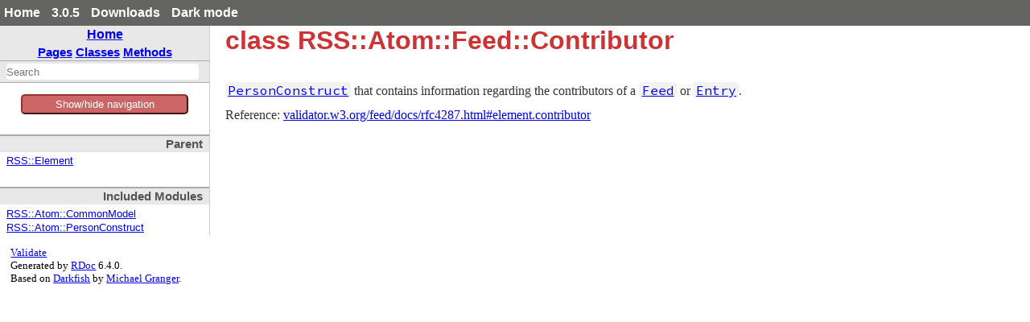

--- FILE ---
content_type: text/javascript
request_url: https://ruby-doc.org/3.0.5/gems/rss/js/searcher.js
body_size: 1676
content:
Searcher = function(data) {
  this.data = data;
  this.handlers = [];
}

Searcher.prototype = new function() {
  // search is performed in chunks of 1000 for non-blocking user input
  var CHUNK_SIZE = 1000;
  // do not try to find more than 100 results
  var MAX_RESULTS = 100;
  var huid = 1;
  var suid = 1;
  var runs = 0;

  this.find = function(query) {
    var queries = splitQuery(query);
    var regexps = buildRegexps(queries);
    var highlighters = buildHilighters(queries);
    var state = { from: 0, pass: 0, limit: MAX_RESULTS, n: suid++};
    var _this = this;

    this.currentSuid = state.n;

    if (!query) return;

    var run = function() {
      // stop current search thread if new search started
      if (state.n != _this.currentSuid) return;

      var results =
        performSearch(_this.data, regexps, queries, highlighters, state);
      var hasMore = (state.limit > 0 && state.pass < 4);

      triggerResults.call(_this, results, !hasMore);
      if (hasMore) {
        setTimeout(run, 2);
      }
      runs++;
    };
    runs = 0;

    // start search thread
    run();
  }

  /*  ----- Events ------  */
  this.ready = function(fn) {
    fn.huid = huid;
    this.handlers.push(fn);
  }

  /*  ----- Utilities ------  */
  function splitQuery(query) {
    return query.split(/(\s+|::?|\(\)?)/).filter(function(string) {
      return string.match(/\S/);
    });
  }

  function buildRegexps(queries) {
    return queries.map(function(query) {
      return new RegExp(query.replace(/(.)/g, '([$1])([^$1]*?)'), 'i');
    });
  }

  function buildHilighters(queries) {
    return queries.map(function(query) {
      return query.split('').map(function(l, i) {
        return '\u0001$' + (i*2+1) + '\u0002$' + (i*2+2);
      }).join('');
    });
  }

  // function longMatchRegexp(index, longIndex, regexps) {
  //     for (var i = regexps.length - 1; i >= 0; i--){
  //         if (!index.match(regexps[i]) && !longIndex.match(regexps[i])) return false;
  //     };
  //     return true;
  // }


  /*  ----- Mathchers ------  */

  /*
   * This record matches if the index starts with queries[0] and the record
   * matches all of the regexps
   */
  function matchPassBeginning(index, longIndex, queries, regexps) {
    if (index.indexOf(queries[0]) != 0) return false;
    for (var i=1, l = regexps.length; i < l; i++) {
      if (!index.match(regexps[i]) && !longIndex.match(regexps[i]))
        return false;
    };
    return true;
  }

  /*
   * This record matches if the longIndex starts with queries[0] and the
   * longIndex matches all of the regexps
   */
  function matchPassLongIndex(index, longIndex, queries, regexps) {
    if (longIndex.indexOf(queries[0]) != 0) return false;
    for (var i=1, l = regexps.length; i < l; i++) {
      if (!longIndex.match(regexps[i]))
        return false;
    };
    return true;
  }

  /*
   * This record matches if the index contains queries[0] and the record
   * matches all of the regexps
   */
  function matchPassContains(index, longIndex, queries, regexps) {
    if (index.indexOf(queries[0]) == -1) return false;
    for (var i=1, l = regexps.length; i < l; i++) {
      if (!index.match(regexps[i]) && !longIndex.match(regexps[i]))
        return false;
    };
    return true;
  }

  /*
   * This record matches if regexps[0] matches the index and the record
   * matches all of the regexps
   */
  function matchPassRegexp(index, longIndex, queries, regexps) {
    if (!index.match(regexps[0])) return false;
    for (var i=1, l = regexps.length; i < l; i++) {
      if (!index.match(regexps[i]) && !longIndex.match(regexps[i]))
        return false;
    };
    return true;
  }


  /*  ----- Highlighters ------  */
  function highlightRegexp(info, queries, regexps, highlighters) {
    var result = createResult(info);
    for (var i=0, l = regexps.length; i < l; i++) {
      result.title = result.title.replace(regexps[i], highlighters[i]);
      result.namespace = result.namespace.replace(regexps[i], highlighters[i]);
    };
    return result;
  }

  function hltSubstring(string, pos, length) {
    return string.substring(0, pos) + '\u0001' + string.substring(pos, pos + length) + '\u0002' + string.substring(pos + length);
  }

  function highlightQuery(info, queries, regexps, highlighters) {
    var result = createResult(info);
    var pos = 0;
    var lcTitle = result.title.toLowerCase();

    pos = lcTitle.indexOf(queries[0]);
    if (pos != -1) {
      result.title = hltSubstring(result.title, pos, queries[0].length);
    }

    result.namespace = result.namespace.replace(regexps[0], highlighters[0]);
    for (var i=1, l = regexps.length; i < l; i++) {
      result.title = result.title.replace(regexps[i], highlighters[i]);
      result.namespace = result.namespace.replace(regexps[i], highlighters[i]);
    };
    return result;
  }

  function createResult(info) {
    var result = {};
    result.title = info[0];
    result.namespace = info[1];
    result.path = info[2];
    result.params = info[3];
    result.snippet = info[4];
    result.badge = info[6];
    return result;
  }

  /*  ----- Searching ------  */
  function performSearch(data, regexps, queries, highlighters, state) {
    var searchIndex = data.searchIndex;
    var longSearchIndex = data.longSearchIndex;
    var info = data.info;
    var result = [];
    var i = state.from;
    var l = searchIndex.length;
    var togo = CHUNK_SIZE;
    var matchFunc, hltFunc;

    while (state.pass < 4 && state.limit > 0 && togo > 0) {
      if (state.pass == 0) {
        matchFunc = matchPassBeginning;
        hltFunc = highlightQuery;
      } else if (state.pass == 1) {
        matchFunc = matchPassLongIndex;
        hltFunc = highlightQuery;
      } else if (state.pass == 2) {
        matchFunc = matchPassContains;
        hltFunc = highlightQuery;
      } else if (state.pass == 3) {
        matchFunc = matchPassRegexp;
        hltFunc = highlightRegexp;
      }

      for (; togo > 0 && i < l && state.limit > 0; i++, togo--) {
        if (info[i].n == state.n) continue;
        if (matchFunc(searchIndex[i], longSearchIndex[i], queries, regexps)) {
          info[i].n = state.n;
          result.push(hltFunc(info[i], queries, regexps, highlighters));
          state.limit--;
        }
      };
      if (searchIndex.length <= i) {
        state.pass++;
        i = state.from = 0;
      } else {
        state.from = i;
      }
    }
    return result;
  }

  function triggerResults(results, isLast) {
    this.handlers.forEach(function(fn) {
      fn.call(this, results, isLast)
    });
  }
}



--- FILE ---
content_type: text/javascript
request_url: https://ruby-doc.org/3.0.5/gems/rss/js/navigation.js
body_size: 819
content:
/*
 * Navigation allows movement using the arrow keys through the search results.
 *
 * When using this library you will need to set scrollIntoView to the
 * appropriate function for your layout.  Use scrollInWindow if the container
 * is not scrollable and scrollInElement if the container is a separate
 * scrolling region.
 */
Navigation = new function() {
  this.initNavigation = function() {
    var _this = this;

    document.addEventListener('keydown', function(e) {
      _this.onkeydown(e);
    });

    this.navigationActive = true;
  }

  this.setNavigationActive = function(state) {
    this.navigationActive = state;
  }

  this.onkeydown = function(e) {
    if (!this.navigationActive) return;
    switch(e.keyCode) {
      case 37: //Event.KEY_LEFT:
        if (this.moveLeft()) e.preventDefault();
        break;
      case 38: //Event.KEY_UP:
        if (e.keyCode == 38 || e.ctrlKey) {
          if (this.moveUp()) e.preventDefault();
        }
        break;
      case 39: //Event.KEY_RIGHT:
        if (this.moveRight()) e.preventDefault();
        break;
      case 40: //Event.KEY_DOWN:
        if (e.keyCode == 40 || e.ctrlKey) {
          if (this.moveDown()) e.preventDefault();
        }
        break;
      case 13: //Event.KEY_RETURN:
        if (this.current) e.preventDefault();
        this.select(this.current);
        break;
    }
    if (e.ctrlKey && e.shiftKey) this.select(this.current);
  }

  this.moveRight = function() {
  }

  this.moveLeft = function() {
  }

  this.move = function(isDown) {
  }

  this.moveUp = function() {
    return this.move(false);
  }

  this.moveDown = function() {
    return this.move(true);
  }

  /*
   * Scrolls to the given element in the scrollable element view.
   */
  this.scrollInElement = function(element, view) {
    var offset, viewHeight, viewScroll, height;
    offset = element.offsetTop;
    height = element.offsetHeight;
    viewHeight = view.offsetHeight;
    viewScroll = view.scrollTop;

    if (offset - viewScroll + height > viewHeight) {
      view.scrollTop = offset - viewHeight + height;
    }
    if (offset < viewScroll) {
      view.scrollTop = offset;
    }
  }

  /*
   * Scrolls to the given element in the window.  The second argument is
   * ignored
   */
  this.scrollInWindow = function(element, ignored) {
    var offset, viewHeight, viewScroll, height;
    offset = element.offsetTop;
    height = element.offsetHeight;
    viewHeight = window.innerHeight;
    viewScroll = window.scrollY;

    if (offset - viewScroll + height > viewHeight) {
      window.scrollTo(window.scrollX, offset - viewHeight + height);
    }
    if (offset < viewScroll) {
      window.scrollTo(window.scrollX, offset);
    }
  }
}



--- FILE ---
content_type: text/javascript
request_url: https://ruby-doc.org/3.0.5/gems/rss/js/search_index.js
body_size: 25301
content:
var search_data = {"index":{"searchIndex":["rss","atom","commonmodel","contentmodel","classmethods","dateconstruct","duplicatelinkchecker","entry","feed","author","category","contributor","entry","content","published","source","summary","generator","icon","id","link","logo","rights","subtitle","title","updated","personconstruct","email","name","uri","textconstruct","uricontentmodel","basedublincoremodel","baselistener","basemodel","baseparser","basetrackbackmodel","contentmodel","conversionerror","converter","dublincoremodel","dublincoremodel","element","error","itunesbasemodel","ituneschannelmodel","itunescategory","itunesimage","itunesowner","itunesitemmodel","itunesduration","itunesimage","itunesmodelutils","imagefaviconmodel","imagefavicon","imageitemmodel","imageitem","imagemodelutils","invalidrsserror","listenermixin","maker","atom","entry","channel","cloud","description","generator","skipdays","day","skiphours","hour","image","items","item","textinput","feed","channel","categories","category","cloud","generator","links","link","skipdays","day","skiphours","hour","image","items","item","categories","category","content","enclosure","guid","links","link","source","categories","category","generator","icon","links","link","logo","textinput","atomcategory","atomgenerator","atomlink","atomlogo","atompersonconstructbase","atompersons","atomtextconstruct","atomtextconstructbase","ensurexmlcontent","base","channelbase","authorsbase","authorbase","categoriesbase","categorybase","cloudbase","contributorsbase","contributorbase","copyrightbase","descriptionbase","generatorbase","itunescategories","itunescategory","itunesimage","itunesowner","linksbase","linkbase","skipdaysbase","daybase","skiphoursbase","hourbase","titlebase","contentmodel","dublincoremodel","itunesbasemodel","ituneschannelmodel","itunescategoriesbase","itunescategorybase","itunesimagebase","itunesownerbase","itunesitemmodel","itunesdurationbase","itunesimagebase","imagebase","imagefaviconmodel","imagefaviconbase","imageitemmodel","imageitembase","itemsbase","itembase","contentbase","descriptionbase","enclosurebase","guidbase","itunesduration","itunesimage","rightsbase","sourcebase","iconbase","logobase","rightsbase","subtitlebase","titlebase","titlebase","rss09","rss091","channel","image","items","item","textinput","rss092","channel","image","items","item","textinput","channel","authors","author","categories","category","cloud","contributors","contributor","copyright","description","generator","links","link","skipdays","day","skiphours","hour","title","image","items","item","authors","author","categories","category","content","contributors","contributor","description","enclosure","guid","links","link","rights","source","authors","author","categories","category","contributors","contributor","generator","icon","links","link","logo","rights","subtitle","title","title","textinput","rss10","channel","authors","author","categories","category","cloud","contributors","contributor","copyright","description","generator","links","link","skipdays","day","skiphours","hour","title","image","items","item","authors","author","categories","category","content","contributors","contributor","description","enclosure","guid","links","link","rights","source","authors","author","categories","category","contributors","contributor","generator","icon","links","link","logo","rights","subtitle","title","title","textinput","rss20","channel","categories","category","cloud","generator","skipdays","day","skiphours","hour","image","items","item","authors","author","categories","category","enclosure","guid","source","links","link","textinput","rssbase","setupdefaultdate","setupdefaultlanguage","slashmodel","syndicationmodel","taxonomytopicmodel","taxonomytopicsbase","taxonomytopicbase","taxonomytopicsmodel","taxonomytopicsbase","textinputbase","trackbackmodel","trackbackaboutsbase","trackbackaboutbase","xmlstylesheets","xmlstylesheet","missingattributeerror","missingtagerror","nserror","notavailablevalueerror","notexpectedtagerror","notseterror","notvalidxmlparser","notwellformederror","overlappedprefixerror","parser","rdf","bag","li","channel","image","items","seq","textinput","image","item","li","seq","li","textinput","rexmllikexmlparser","rexmllistener","rexmlparser","rss09","rss10","rootelementmixin","rss","channel","cloud","image","item","category","enclosure","guid","source","skipdays","day","skiphours","hour","textinput","setupmaker","slashmodel","syndicationmodel","taxonomytopicmodel","taxonomytopic","taxonomytopicsmodel","taxonomytopics","bag","toomuchtagerror","trackbackmodel10","trackbackabout","trackbackping","trackbackmodel20","trackbackabout","trackbackping","trackbackutils","unknownconversionmethoderror","unknowntagerror","unsupportedmakerversionerror","utils","csv","explicitcleanother","inheritedreader","yesother","xml","element","xmlparserlistener","xmlparsernotfound","xmlparserparser","xmlscanlistener","xmlscanparser","xmlstylesheet","xmlstylesheetmixin","time","xml","parser","xmlencoding_ja","sjishandler","<<()","<=>()","==()","permalink?()","[]()","[]()","[]=()","_permalink?()","__validate()","_attrs()","_attrs()","_ns()","_parse()","_parse()","_parse()","_parse_date_if_needed()","_set_default_values()","_set_default_values()","_set_default_values()","_set_default_values()","_set_default_values()","_set_default_values()","_setup_maker_element()","_tags()","_validate()","add_have_children_element()","add_maker()","add_need_initialize_variable()","add_need_initialize_variable()","add_other_element()","add_plural_form()","add_to_element_method()","alternate=()","append_features()","append_features()","append_features()","append_features()","append_features()","append_features()","append_features()","append_features()","append_features()","append_features()","append_features()","append_features()","append_features()","append_features()","append_features()","append_features()","append_features()","append_features()","append_features()","append_features()","append_features()","append_features()","append_features()","append_features()","append_features()","append_features()","append_features()","append_features()","append_features()","append_features()","append_features()","atom_validate()","atom_validate()","atom_validate()","atom_validate()","atom_validate()","atom_validate()","available_tags()","boolean_argument()","boolean_writer()","calc_indent()","character()","check_ns()","children()","class_name()","collect_attributes()","collect_attrs()","construct()","content=()","content=()","content_is_set?()","content_setup()","content_type()","content_writer()","convert()","convert()","convert_attr_reader()","converter=()","csv_attr_reader()","csv_integer_writer()","csv_writer()","current_element()","date=()","date=()","date=()","date_writer()","def_array_element()","def_atom_persons()","def_atom_text_construct()","def_children_accessor()","def_class_accessor()","def_class_accessor()","def_classed_element()","def_classed_element_without_accessor()","def_classed_elements()","def_convert()","def_corresponded_attr_reader()","def_corresponded_attr_writer()","def_csv_accessor()","def_csv_element()","def_element_class_accessor()","def_elements_class_accessor()","def_elements_class_accessor()","def_else_enc()","def_explicit_clean_other_accessor()","def_get_text_element()","def_iconv_convert()","def_other_element()","def_other_element_without_accessor()","def_same_enc()","def_to_euc_jp_from_iso_2022_jp()","def_to_euc_jp_from_shift_jis()","def_to_euc_jp_from_utf_8()","def_to_iso_2022_jp_from_euc_jp()","def_to_iso_8859_1_from_utf_8()","def_to_shift_jis_from_euc_jp()","def_to_shift_jis_from_utf_8()","def_to_utf_8_from_euc_jp()","def_to_utf_8_from_iso_8859_1()","def_to_utf_8_from_shift_jis()","def_uconv_convert_if_can()","def_yes_other_accessor()","default_parser()","default_parser=()","do_validate()","do_validate=()","each()","element_initialize_arguments?()","empty_content?()","empty_content?()","endelement()","ensure_xml_content()","entity()","explicit_clean_other_attr_reader()","explicit_clean_other_writer()","feed_info()","full_name()","full_name()","full_name()","full_name()","full_name()","full_name()","full_name()","full_name()","full_name()","full_name()","full_name()","full_name()","full_name()","full_name()","full_name()","full_name()","full_name()","full_name()","full_name()","get_attributes()","get_file_and_line_from_caller()","getter()","guess_type()","guess_type_if_need()","h()","have_author?()","have_author?()","have_author?()","have_author?()","have_children_elements()","have_content?()","have_required_elements?()","have_required_elements?()","have_required_elements?()","have_required_elements?()","have_required_values?()","have_required_values?()","have_required_values?()","have_required_values?()","have_required_values?()","have_required_values?()","have_required_values?()","have_required_values?()","have_required_values?()","have_required_values?()","have_xml_content?()","have_xml_content?()","have_xml_content?()","hour=()","hour=()","href=()","html_escape()","icon()","icon=()","ignore_unknown_element()","ignore_unknown_element=()","image()","image_size=()","included()","inherit_convert_attr_reader()","inherited()","inherited()","inherited_array_reader()","inherited_base()","inherited_base()","inherited_hash_reader()","inherited_reader()","initial_start_rdf()","initial_start_entry()","initial_start_feed()","initial_start_rss()","initialize_have_children_elements()","initialize_variables()","initialize_variables()","inline_html?()","inline_html?()","inline_other?()","inline_other?()","inline_other_base64?()","inline_other_base64?()","inline_other_text?()","inline_other_text?()","inline_other_xml?()","inline_other_xml?()","inline_text?()","inline_text?()","inline_xhtml?()","inline_xhtml?()","install_accessor_base()","install_class_name()","install_date_element()","install_dublin_core()","install_element()","install_get_attribute()","install_get_text_element()","install_have_attribute_element()","install_have_child_element()","install_have_children_element()","install_image_favicon()","install_image_item()","install_model()","install_must_call_validator()","install_ns()","install_taxo_topic()","install_taxo_topics()","install_text_element()","instruction()","integer_writer()","items()","items()","known_class?()","lastbuilddate=()","link()","listener()","listener()","listener()","listener=()","logo()","logo=()","make()","make()","make()","make_feed()","make_feed()","make_feed()","make_feed()","make_start_tag()","make_xml_stylesheets()","maker()","maker_target()","maker_target()","maker_target()","maker_target()","maker_target()","maker_target()","maker_target()","maker_target()","maker_target()","maker_target()","maker_target()","maker_target()","maker_target()","maker_target()","maker_target()","maker_target()","maker_target()","maker_target()","maker_target()","maker_target()","maker_target()","maker_target()","maker_target()","maker_target()","maker_target()","maker_target()","maker_target()","maker_target()","maker_target()","maker_target()","maker_target()","maker_target()","makers()","maybe_xml?()","mime_split()","minute=()","minute=()","models()","must_call_validators()","need_base64_encode?()","need_base64_encode?()","need_initialize_variables()","need_initialize_variables()","need_parent?()","need_parent?()","new()","new()","new()","new()","new()","new()","new()","new()","new()","new()","new()","new()","new()","new()","new()","new()","new()","new()","new()","new()","new()","new()","new()","new()","new()","new()","new()","new()","new()","new()","new()","new()","new()","new()","new()","new()","new()","new()","new()","new()","new()","new()","new()","new()","new()","new()","new()","new()","new()","new()","new()","new()","new()","new()","new()","new()","new()","new()","new()","new()","new()","new()","new()","new()","new()","new()","new()","new()","new()","new()","new_with_value_if_need()","normalize()","normalize_rss()","not_need_to_call_setup_maker_variables()","not_need_to_call_setup_maker_variables()","not_set_name()","not_set_name()","not_set_name()","not_set_name()","not_set_name()","not_set_name()","not_set_name()","not_set_name()","not_set_name()","not_set_name()","not_set_required_variables()","not_set_required_variables()","not_set_required_variables()","not_set_required_variables()","not_set_required_variables()","not_set_required_variables()","not_set_required_variables()","not_set_required_variables()","not_set_required_variables()","ns_declarations()","on_attr_charref()","on_attr_charref_hex()","on_attr_entityref()","on_attr_value()","on_attribute()","on_charref()","on_charref_hex()","on_entityref()","on_etag()","on_stag()","on_stag_end()","on_stag_end_empty()","on_xmldecl_encoding()","on_xmldecl_end()","on_xmldecl_standalone()","on_xmldecl_version()","other_elements()","out_of_line?()","out_of_line?()","output_encoding=()","parse()","parse()","parse()","parse()","parse()","parse()","parse_pi_content()","permanent_link=()","permanent_link?()","plural_forms()","positive_integer_writer()","processinginstruction()","pubdate()","pubdate()","pubdate=()","pubdate=()","raise_for_undefined_entity?()","raise_for_undefined_entity?()","raise_for_undefined_entity?()","register_uri()","required_element?()","required_element?()","required_prefix()","required_prefix()","required_prefix()","required_prefix()","required_prefix()","required_prefix()","required_prefix()","required_prefix()","required_prefix()","required_prefix()","required_uri()","required_uri()","required_uri()","required_uri()","required_uri()","required_uri()","required_uri()","required_uri()","required_uri()","required_uri()","required_uri()","required_uri()","required_uri()","required_uri()","required_uri()","required_uri()","required_uri()","required_uri()","required_uri()","required_uri()","required_uri()","required_uri()","required_uri()","required_uri()","required_uri()","required_uri()","required_variable_names()","required_variable_names()","required_variable_names()","required_variable_names()","required_variable_names()","required_variable_names()","required_variable_names()","required_variable_names()","required_variable_names()","required_variable_names()","required_variable_names()","required_variable_names()","required_variable_names()","required_variable_names()","required_variable_names()","required_variable_names()","required_variable_names()","required_variable_names()","required_variable_names()","required_variable_names()","required_variable_names()","required_variable_names()","required_variable_names()","required_variable_names()","required_variable_names()","required_variable_names()","required_variable_names()","required_variable_names()","required_variable_names()","required_variable_names()","required_variable_names()","required_variable_names()","required_variable_names()","required_variable_names()","required_variable_names()","required_variable_names()","required_variable_names()","required_variable_names()","required_variable_names()","required_variable_names()","required_variable_names()","required_variable_names()","required_variable_names()","required_variable_names()","required_variable_names()","required_variables_are_set?()","resources()","resources()","rss()","same_feed_type?()","second=()","second=()","seconds_to_components()","set_default_values()","set_next_element()","set_parent()","set_size()","set_xhtml_uri_as_default_uri()","setter()","setup_elements()","setup_elements()","setup_elements()","setup_elements()","setup_image()","setup_image()","setup_items()","setup_items()","setup_maker()","setup_maker()","setup_maker()","setup_maker()","setup_maker()","setup_maker()","setup_maker()","setup_maker()","setup_maker_attributes()","setup_maker_attributes()","setup_maker_attributes()","setup_maker_attributes()","setup_maker_attributes()","setup_maker_attributes()","setup_maker_attributes()","setup_maker_attributes()","setup_maker_attributes()","setup_maker_attributes()","setup_maker_attributes()","setup_maker_attributes()","setup_maker_attributes()","setup_maker_element()","setup_maker_element()","setup_maker_element()","setup_maker_element()","setup_maker_element()","setup_maker_element()","setup_maker_element_writer()","setup_maker_element_writer()","setup_maker_elements()","setup_maker_elements()","setup_maker_elements()","setup_maker_elements()","setup_maker_elements()","setup_next_element()","setup_next_element_in_unknown_element()","setup_other_elements()","setup_textinput()","setup_textinput()","setup_values()","size=()","sort_if_need()","split_name()","startelement()","start_else_element()","start_get_text_element()","start_have_something_element()","supported?()","tag()","tag()","tag_end()","tag_filter()","tag_name()","tag_name()","tag_name_with_prefix()","tag_start()","text()","text_type_writer()","textinput()","to_atom()","to_class_name()","to_element_methods()","to_feed()","to_feed()","to_feed()","to_feed()","to_feed()","to_feed()","to_feed()","to_feed()","to_feed()","to_feed()","to_feed()","to_feed()","to_feed()","to_feed()","to_feed()","to_feed()","to_feed()","to_feed()","to_feed()","to_feed()","to_feed()","to_feed()","to_feed()","to_feed()","to_feed()","to_feed()","to_feed()","to_feed()","to_feed()","to_feed()","to_feed()","to_feed()","to_feed()","to_feed()","to_feed()","to_feed()","to_feed()","to_feed()","to_feed()","to_feed()","to_feed()","to_feed()","to_feed()","to_feed()","to_feed()","to_feed()","to_feed()","to_feed()","to_feed()","to_feed()","to_feed()","to_feed()","to_feed()","to_feed()","to_feed()","to_feed()","to_feed()","to_feed()","to_feed()","to_feed()","to_feed()","to_feed()","to_feed()","to_feed()","to_feed()","to_feed()","to_feed()","to_feed()","to_feed()","to_feed()","to_feed()","to_feed()","to_feed()","to_feed()","to_feed()","to_feed()","to_feed()","to_feed()","to_feed()","to_feed()","to_feed()","to_feed()","to_feed()","to_feed()","to_feed()","to_feed()","to_feed()","to_feed()","to_feed()","to_feed()","to_feed()","to_feed()","to_feed()","to_feed()","to_feed()","to_feed()","to_feed()","to_feed()","to_feed()","to_feed()","to_feed()","to_feed()","to_feed()","to_feed()","to_feed()","to_feed()","to_feed()","to_feed()","to_feed()","to_feed()","to_feed()","to_feed()","to_feed()","to_feed()","to_feed()","to_feed()","to_feed()","to_feed()","to_feed()","to_feed()","to_feed()","to_feed()","to_feed()","to_feed_for_categories()","to_rss()","to_s()","to_s()","to_s()","to_uri()","to_xml()","update_content()","update_content()","updated()","updated()","updated()","updated=()","updated=()","updated=()","uri_convert_attr_reader()","uri_registered?()","valid?()","validate()","validate_attribute()","validate_duplicate_links()","validate_for_stream()","validate_one_tag_name()","value=()","variable_is_set?()","variable_is_set?()","variable_is_set?()","variables()","variables()","variables()","variables()","variables()","variables()","variables()","variables()","variables()","variables()","variables()","variables()","versions()","w3cdtf()","w3cdtf()","xhtml()","xhtml()","xhtml=()","xml()","xml=()","xmldecl()","xml_content=()","xml_content=()","xml_getter()","xml_getter()","xml_setter()","xml_setter()","xml_stylesheet_pi()","xml_type?()","xmldecl()","xmldecl()","xmldecl()","xmldecl()","xmled_content()","yes_other_attr_reader()","yes_other_writer()"],"longSearchIndex":["rss","rss::atom","rss::atom::commonmodel","rss::atom::contentmodel","rss::atom::contentmodel::classmethods","rss::atom::dateconstruct","rss::atom::duplicatelinkchecker","rss::atom::entry","rss::atom::feed","rss::atom::feed::author","rss::atom::feed::category","rss::atom::feed::contributor","rss::atom::feed::entry","rss::atom::feed::entry::content","rss::atom::feed::entry::published","rss::atom::feed::entry::source","rss::atom::feed::entry::summary","rss::atom::feed::generator","rss::atom::feed::icon","rss::atom::feed::id","rss::atom::feed::link","rss::atom::feed::logo","rss::atom::feed::rights","rss::atom::feed::subtitle","rss::atom::feed::title","rss::atom::feed::updated","rss::atom::personconstruct","rss::atom::personconstruct::email","rss::atom::personconstruct::name","rss::atom::personconstruct::uri","rss::atom::textconstruct","rss::atom::uricontentmodel","rss::basedublincoremodel","rss::baselistener","rss::basemodel","rss::baseparser","rss::basetrackbackmodel","rss::contentmodel","rss::conversionerror","rss::converter","rss::dublincoremodel","rss::dublincoremodel","rss::element","rss::error","rss::itunesbasemodel","rss::ituneschannelmodel","rss::ituneschannelmodel::itunescategory","rss::ituneschannelmodel::itunesimage","rss::ituneschannelmodel::itunesowner","rss::itunesitemmodel","rss::itunesitemmodel::itunesduration","rss::itunesitemmodel::itunesimage","rss::itunesmodelutils","rss::imagefaviconmodel","rss::imagefaviconmodel::imagefavicon","rss::imageitemmodel","rss::imageitemmodel::imageitem","rss::imagemodelutils","rss::invalidrsserror","rss::listenermixin","rss::maker","rss::maker::atom","rss::maker::atom::entry","rss::maker::atom::entry::channel","rss::maker::atom::entry::channel::cloud","rss::maker::atom::entry::channel::description","rss::maker::atom::entry::channel::generator","rss::maker::atom::entry::channel::skipdays","rss::maker::atom::entry::channel::skipdays::day","rss::maker::atom::entry::channel::skiphours","rss::maker::atom::entry::channel::skiphours::hour","rss::maker::atom::entry::image","rss::maker::atom::entry::items","rss::maker::atom::entry::items::item","rss::maker::atom::entry::textinput","rss::maker::atom::feed","rss::maker::atom::feed::channel","rss::maker::atom::feed::channel::categories","rss::maker::atom::feed::channel::categories::category","rss::maker::atom::feed::channel::cloud","rss::maker::atom::feed::channel::generator","rss::maker::atom::feed::channel::links","rss::maker::atom::feed::channel::links::link","rss::maker::atom::feed::channel::skipdays","rss::maker::atom::feed::channel::skipdays::day","rss::maker::atom::feed::channel::skiphours","rss::maker::atom::feed::channel::skiphours::hour","rss::maker::atom::feed::image","rss::maker::atom::feed::items","rss::maker::atom::feed::items::item","rss::maker::atom::feed::items::item::categories","rss::maker::atom::feed::items::item::categories::category","rss::maker::atom::feed::items::item::content","rss::maker::atom::feed::items::item::enclosure","rss::maker::atom::feed::items::item::guid","rss::maker::atom::feed::items::item::links","rss::maker::atom::feed::items::item::links::link","rss::maker::atom::feed::items::item::source","rss::maker::atom::feed::items::item::source::categories","rss::maker::atom::feed::items::item::source::categories::category","rss::maker::atom::feed::items::item::source::generator","rss::maker::atom::feed::items::item::source::icon","rss::maker::atom::feed::items::item::source::links","rss::maker::atom::feed::items::item::source::links::link","rss::maker::atom::feed::items::item::source::logo","rss::maker::atom::feed::textinput","rss::maker::atomcategory","rss::maker::atomgenerator","rss::maker::atomlink","rss::maker::atomlogo","rss::maker::atompersonconstructbase","rss::maker::atompersons","rss::maker::atomtextconstruct","rss::maker::atomtextconstructbase","rss::maker::atomtextconstructbase::ensurexmlcontent","rss::maker::base","rss::maker::channelbase","rss::maker::channelbase::authorsbase","rss::maker::channelbase::authorsbase::authorbase","rss::maker::channelbase::categoriesbase","rss::maker::channelbase::categoriesbase::categorybase","rss::maker::channelbase::cloudbase","rss::maker::channelbase::contributorsbase","rss::maker::channelbase::contributorsbase::contributorbase","rss::maker::channelbase::copyrightbase","rss::maker::channelbase::descriptionbase","rss::maker::channelbase::generatorbase","rss::maker::channelbase::itunescategories","rss::maker::channelbase::itunescategories::itunescategory","rss::maker::channelbase::itunesimage","rss::maker::channelbase::itunesowner","rss::maker::channelbase::linksbase","rss::maker::channelbase::linksbase::linkbase","rss::maker::channelbase::skipdaysbase","rss::maker::channelbase::skipdaysbase::daybase","rss::maker::channelbase::skiphoursbase","rss::maker::channelbase::skiphoursbase::hourbase","rss::maker::channelbase::titlebase","rss::maker::contentmodel","rss::maker::dublincoremodel","rss::maker::itunesbasemodel","rss::maker::ituneschannelmodel","rss::maker::ituneschannelmodel::itunescategoriesbase","rss::maker::ituneschannelmodel::itunescategoriesbase::itunescategorybase","rss::maker::ituneschannelmodel::itunesimagebase","rss::maker::ituneschannelmodel::itunesownerbase","rss::maker::itunesitemmodel","rss::maker::itunesitemmodel::itunesdurationbase","rss::maker::itunesitemmodel::itunesimagebase","rss::maker::imagebase","rss::maker::imagefaviconmodel","rss::maker::imagefaviconmodel::imagefaviconbase","rss::maker::imageitemmodel","rss::maker::imageitemmodel::imageitembase","rss::maker::itemsbase","rss::maker::itemsbase::itembase","rss::maker::itemsbase::itembase::contentbase","rss::maker::itemsbase::itembase::descriptionbase","rss::maker::itemsbase::itembase::enclosurebase","rss::maker::itemsbase::itembase::guidbase","rss::maker::itemsbase::itembase::itunesduration","rss::maker::itemsbase::itembase::itunesimage","rss::maker::itemsbase::itembase::rightsbase","rss::maker::itemsbase::itembase::sourcebase","rss::maker::itemsbase::itembase::sourcebase::iconbase","rss::maker::itemsbase::itembase::sourcebase::logobase","rss::maker::itemsbase::itembase::sourcebase::rightsbase","rss::maker::itemsbase::itembase::sourcebase::subtitlebase","rss::maker::itemsbase::itembase::sourcebase::titlebase","rss::maker::itemsbase::itembase::titlebase","rss::maker::rss09","rss::maker::rss091","rss::maker::rss091::channel","rss::maker::rss091::image","rss::maker::rss091::items","rss::maker::rss091::items::item","rss::maker::rss091::textinput","rss::maker::rss092","rss::maker::rss092::channel","rss::maker::rss092::image","rss::maker::rss092::items","rss::maker::rss092::items::item","rss::maker::rss092::textinput","rss::maker::rss09::channel","rss::maker::rss09::channel::authors","rss::maker::rss09::channel::authors::author","rss::maker::rss09::channel::categories","rss::maker::rss09::channel::categories::category","rss::maker::rss09::channel::cloud","rss::maker::rss09::channel::contributors","rss::maker::rss09::channel::contributors::contributor","rss::maker::rss09::channel::copyright","rss::maker::rss09::channel::description","rss::maker::rss09::channel::generator","rss::maker::rss09::channel::links","rss::maker::rss09::channel::links::link","rss::maker::rss09::channel::skipdays","rss::maker::rss09::channel::skipdays::day","rss::maker::rss09::channel::skiphours","rss::maker::rss09::channel::skiphours::hour","rss::maker::rss09::channel::title","rss::maker::rss09::image","rss::maker::rss09::items","rss::maker::rss09::items::item","rss::maker::rss09::items::item::authors","rss::maker::rss09::items::item::authors::author","rss::maker::rss09::items::item::categories","rss::maker::rss09::items::item::categories::category","rss::maker::rss09::items::item::content","rss::maker::rss09::items::item::contributors","rss::maker::rss09::items::item::contributors::contributor","rss::maker::rss09::items::item::description","rss::maker::rss09::items::item::enclosure","rss::maker::rss09::items::item::guid","rss::maker::rss09::items::item::links","rss::maker::rss09::items::item::links::link","rss::maker::rss09::items::item::rights","rss::maker::rss09::items::item::source","rss::maker::rss09::items::item::source::authors","rss::maker::rss09::items::item::source::authors::author","rss::maker::rss09::items::item::source::categories","rss::maker::rss09::items::item::source::categories::category","rss::maker::rss09::items::item::source::contributors","rss::maker::rss09::items::item::source::contributors::contributor","rss::maker::rss09::items::item::source::generator","rss::maker::rss09::items::item::source::icon","rss::maker::rss09::items::item::source::links","rss::maker::rss09::items::item::source::links::link","rss::maker::rss09::items::item::source::logo","rss::maker::rss09::items::item::source::rights","rss::maker::rss09::items::item::source::subtitle","rss::maker::rss09::items::item::source::title","rss::maker::rss09::items::item::title","rss::maker::rss09::textinput","rss::maker::rss10","rss::maker::rss10::channel","rss::maker::rss10::channel::authors","rss::maker::rss10::channel::authors::author","rss::maker::rss10::channel::categories","rss::maker::rss10::channel::categories::category","rss::maker::rss10::channel::cloud","rss::maker::rss10::channel::contributors","rss::maker::rss10::channel::contributors::contributor","rss::maker::rss10::channel::copyright","rss::maker::rss10::channel::description","rss::maker::rss10::channel::generator","rss::maker::rss10::channel::links","rss::maker::rss10::channel::links::link","rss::maker::rss10::channel::skipdays","rss::maker::rss10::channel::skipdays::day","rss::maker::rss10::channel::skiphours","rss::maker::rss10::channel::skiphours::hour","rss::maker::rss10::channel::title","rss::maker::rss10::image","rss::maker::rss10::items","rss::maker::rss10::items::item","rss::maker::rss10::items::item::authors","rss::maker::rss10::items::item::authors::author","rss::maker::rss10::items::item::categories","rss::maker::rss10::items::item::categories::category","rss::maker::rss10::items::item::content","rss::maker::rss10::items::item::contributors","rss::maker::rss10::items::item::contributors::contributor","rss::maker::rss10::items::item::description","rss::maker::rss10::items::item::enclosure","rss::maker::rss10::items::item::guid","rss::maker::rss10::items::item::links","rss::maker::rss10::items::item::links::link","rss::maker::rss10::items::item::rights","rss::maker::rss10::items::item::source","rss::maker::rss10::items::item::source::authors","rss::maker::rss10::items::item::source::authors::author","rss::maker::rss10::items::item::source::categories","rss::maker::rss10::items::item::source::categories::category","rss::maker::rss10::items::item::source::contributors","rss::maker::rss10::items::item::source::contributors::contributor","rss::maker::rss10::items::item::source::generator","rss::maker::rss10::items::item::source::icon","rss::maker::rss10::items::item::source::links","rss::maker::rss10::items::item::source::links::link","rss::maker::rss10::items::item::source::logo","rss::maker::rss10::items::item::source::rights","rss::maker::rss10::items::item::source::subtitle","rss::maker::rss10::items::item::source::title","rss::maker::rss10::items::item::title","rss::maker::rss10::textinput","rss::maker::rss20","rss::maker::rss20::channel","rss::maker::rss20::channel::categories","rss::maker::rss20::channel::categories::category","rss::maker::rss20::channel::cloud","rss::maker::rss20::channel::generator","rss::maker::rss20::channel::skipdays","rss::maker::rss20::channel::skipdays::day","rss::maker::rss20::channel::skiphours","rss::maker::rss20::channel::skiphours::hour","rss::maker::rss20::image","rss::maker::rss20::items","rss::maker::rss20::items::item","rss::maker::rss20::items::item::authors","rss::maker::rss20::items::item::authors::author","rss::maker::rss20::items::item::categories","rss::maker::rss20::items::item::categories::category","rss::maker::rss20::items::item::enclosure","rss::maker::rss20::items::item::guid","rss::maker::rss20::items::item::source","rss::maker::rss20::items::item::source::links","rss::maker::rss20::items::item::source::links::link","rss::maker::rss20::textinput","rss::maker::rssbase","rss::maker::setupdefaultdate","rss::maker::setupdefaultlanguage","rss::maker::slashmodel","rss::maker::syndicationmodel","rss::maker::taxonomytopicmodel","rss::maker::taxonomytopicmodel::taxonomytopicsbase","rss::maker::taxonomytopicmodel::taxonomytopicsbase::taxonomytopicbase","rss::maker::taxonomytopicsmodel","rss::maker::taxonomytopicsmodel::taxonomytopicsbase","rss::maker::textinputbase","rss::maker::trackbackmodel","rss::maker::trackbackmodel::trackbackaboutsbase","rss::maker::trackbackmodel::trackbackaboutsbase::trackbackaboutbase","rss::maker::xmlstylesheets","rss::maker::xmlstylesheets::xmlstylesheet","rss::missingattributeerror","rss::missingtagerror","rss::nserror","rss::notavailablevalueerror","rss::notexpectedtagerror","rss::notseterror","rss::notvalidxmlparser","rss::notwellformederror","rss::overlappedprefixerror","rss::parser","rss::rdf","rss::rdf::bag","rss::rdf::bag::li","rss::rdf::channel","rss::rdf::channel::image","rss::rdf::channel::items","rss::rdf::channel::items::seq","rss::rdf::channel::textinput","rss::rdf::image","rss::rdf::item","rss::rdf::li","rss::rdf::seq","rss::rdf::seq::li","rss::rdf::textinput","rss::rexmllikexmlparser","rss::rexmllistener","rss::rexmlparser","rss::rss09","rss::rss10","rss::rootelementmixin","rss::rss","rss::rss::channel","rss::rss::channel::cloud","rss::rss::channel::image","rss::rss::channel::item","rss::rss::channel::item::category","rss::rss::channel::item::enclosure","rss::rss::channel::item::guid","rss::rss::channel::item::source","rss::rss::channel::skipdays","rss::rss::channel::skipdays::day","rss::rss::channel::skiphours","rss::rss::channel::skiphours::hour","rss::rss::channel::textinput","rss::setupmaker","rss::slashmodel","rss::syndicationmodel","rss::taxonomytopicmodel","rss::taxonomytopicmodel::taxonomytopic","rss::taxonomytopicsmodel","rss::taxonomytopicsmodel::taxonomytopics","rss::taxonomytopicsmodel::taxonomytopics::bag","rss::toomuchtagerror","rss::trackbackmodel10","rss::trackbackmodel10::trackbackabout","rss::trackbackmodel10::trackbackping","rss::trackbackmodel20","rss::trackbackmodel20::trackbackabout","rss::trackbackmodel20::trackbackping","rss::trackbackutils","rss::unknownconversionmethoderror","rss::unknowntagerror","rss::unsupportedmakerversionerror","rss::utils","rss::utils::csv","rss::utils::explicitcleanother","rss::utils::inheritedreader","rss::utils::yesother","rss::xml","rss::xml::element","rss::xmlparserlistener","rss::xmlparsernotfound","rss::xmlparserparser","rss::xmlscanlistener","rss::xmlscanparser","rss::xmlstylesheet","rss::xmlstylesheetmixin","time","xml","xml::parser","xmlencoding_ja","xmlencoding_ja::sjishandler","rss::xml::element#<<()","rss::maker::itemsbase::itembase#<=>()","rss::xml::element#==()","rss::rss::channel::item::guid#permalink?()","rss::maker::[]()","rss::xml::element#[]()","rss::xml::element#[]=()","rss::rss::channel::item::guid#_permalink?()","rss::element#__validate()","rss::element#_attrs()","rss::rss#_attrs()","rss::listenermixin#_ns()","rss::rexmlparser#_parse()","rss::xmlparserparser#_parse()","rss::xmlscanparser#_parse()","rss::maker::setupdefaultdate#_parse_date_if_needed()","rss::maker::atom::entry::items::item#_set_default_values()","rss::maker::atom::feed::channel#_set_default_values()","rss::maker::atom::feed::items::item#_set_default_values()","rss::maker::base#_set_default_values()","rss::maker::setupdefaultdate#_set_default_values()","rss::maker::setupdefaultlanguage#_set_default_values()","rss::rss::channel::item#_setup_maker_element()","rss::element#_tags()","rss::element#_validate()","rss::element::add_have_children_element()","rss::maker::add_maker()","rss::element::add_need_initialize_variable()","rss::maker::base::add_need_initialize_variable()","rss::maker::base::add_other_element()","rss::element::add_plural_form()","rss::element::add_to_element_method()","rss::xmlstylesheet#alternate=()","rss::atom::commonmodel::append_features()","rss::atom::contentmodel::append_features()","rss::atom::dateconstruct::append_features()","rss::atom::personconstruct::append_features()","rss::atom::textconstruct::append_features()","rss::atom::uricontentmodel::append_features()","rss::basedublincoremodel#append_features()","rss::contentmodel::append_features()","rss::ituneschannelmodel::append_features()","rss::itunesitemmodel::append_features()","rss::imagefaviconmodel::append_features()","rss::imageitemmodel::append_features()","rss::maker::atompersonconstructbase::append_features()","rss::maker::atomtextconstructbase::append_features()","rss::maker::contentmodel::append_features()","rss::maker::dublincoremodel::append_features()","rss::maker::ituneschannelmodel::append_features()","rss::maker::itunesitemmodel::append_features()","rss::maker::imagefaviconmodel::append_features()","rss::maker::imageitemmodel::append_features()","rss::maker::slashmodel::append_features()","rss::maker::syndicationmodel::append_features()","rss::maker::taxonomytopicmodel::append_features()","rss::maker::taxonomytopicsmodel::append_features()","rss::maker::trackbackmodel::append_features()","rss::rss09::append_features()","rss::rss10::append_features()","rss::slashmodel::append_features()","rss::syndicationmodel::append_features()","rss::taxonomytopicmodel::append_features()","rss::taxonomytopicsmodel::append_features()","rss::atom::dateconstruct#atom_validate()","rss::atom::entry#atom_validate()","rss::atom::feed#atom_validate()","rss::atom::feed::entry#atom_validate()","rss::atom::feed::entry::content#atom_validate()","rss::atom::textconstruct#atom_validate()","rss::baselistener::available_tags()","rss::parser::boolean_argument()","rss::basemodel#boolean_writer()","rss::element#calc_indent()","rss::rexmllikexmlparser#character()","rss::listenermixin#check_ns()","rss::element#children()","rss::baselistener::class_name()","rss::listenermixin#collect_attributes()","rss::element#collect_attrs()","rss::itunesitemmodel::itunesduration::construct()","rss::itunesitemmodel::itunesduration#content=()","rss::maker::itunesitemmodel::itunesdurationbase#content=()","rss::element#content_is_set?()","rss::element::content_setup()","rss::atom::contentmodel::classmethods#content_type()","rss::basemodel#content_writer()","rss::converter#convert()","rss::element#convert()","rss::basemodel#convert_attr_reader()","rss::element#converter=()","rss::basemodel#csv_attr_reader()","rss::basemodel#csv_integer_writer()","rss::basemodel#csv_writer()","rss::maker::base#current_element()","rss::maker::channelbase#date=()","rss::maker::itemsbase::itembase#date=()","rss::maker::itemsbase::itembase::sourcebase#date=()","rss::basemodel#date_writer()","rss::maker::base::def_array_element()","rss::maker::atompersons#def_atom_persons()","rss::maker::atomtextconstruct::def_atom_text_construct()","rss::basemodel#def_children_accessor()","rss::itunesmodelutils#def_class_accessor()","rss::maker::itunesbasemodel#def_class_accessor()","rss::maker::base::def_classed_element()","rss::maker::base::def_classed_element_without_accessor()","rss::maker::base::def_classed_elements()","rss::converter#def_convert()","rss::element::def_corresponded_attr_reader()","rss::element::def_corresponded_attr_writer()","rss::maker::itunesbasemodel#def_csv_accessor()","rss::maker::base::def_csv_element()","rss::itunesmodelutils#def_element_class_accessor()","rss::itunesmodelutils#def_elements_class_accessor()","rss::maker::itunesbasemodel#def_elements_class_accessor()","rss::converter#def_else_enc()","rss::maker::itunesbasemodel#def_explicit_clean_other_accessor()","rss::baselistener::def_get_text_element()","rss::converter#def_iconv_convert()","rss::maker::base::def_other_element()","rss::maker::base::def_other_element_without_accessor()","rss::converter#def_same_enc()","rss::converter#def_to_euc_jp_from_iso_2022_jp()","rss::converter#def_to_euc_jp_from_shift_jis()","rss::converter#def_to_euc_jp_from_utf_8()","rss::converter#def_to_iso_2022_jp_from_euc_jp()","rss::converter#def_to_iso_8859_1_from_utf_8()","rss::converter#def_to_shift_jis_from_euc_jp()","rss::converter#def_to_shift_jis_from_utf_8()","rss::converter#def_to_utf_8_from_euc_jp()","rss::converter#def_to_utf_8_from_iso_8859_1()","rss::converter#def_to_utf_8_from_shift_jis()","rss::converter#def_uconv_convert_if_can()","rss::maker::itunesbasemodel#def_yes_other_accessor()","rss::parser::default_parser()","rss::parser::default_parser=()","rss::baseparser#do_validate()","rss::baseparser#do_validate=()","rss::xml::element#each()","rss::utils#element_initialize_arguments?()","rss::atom::feed::entry::content#empty_content?()","rss::element#empty_content?()","rss::rexmllikexmlparser#endelement()","rss::maker::atomtextconstructbase::ensurexmlcontent#ensure_xml_content()","rss::xmlscanlistener#entity()","rss::basemodel#explicit_clean_other_attr_reader()","rss::basemodel#explicit_clean_other_writer()","rss::rootelementmixin#feed_info()","rss::element#full_name()","rss::ituneschannelmodel::itunescategory#full_name()","rss::ituneschannelmodel::itunesimage#full_name()","rss::ituneschannelmodel::itunesowner#full_name()","rss::itunesitemmodel::itunesduration#full_name()","rss::itunesitemmodel::itunesimage#full_name()","rss::imagefaviconmodel::imagefavicon#full_name()","rss::imageitemmodel::imageitem#full_name()","rss::rdf#full_name()","rss::rdf::bag#full_name()","rss::rdf::bag#full_name()","rss::rdf::li#full_name()","rss::rdf::li#full_name()","rss::rdf::li#full_name()","rss::rdf::seq#full_name()","rss::rdf::seq#full_name()","rss::taxonomytopicmodel::taxonomytopic#full_name()","rss::taxonomytopicsmodel::taxonomytopics#full_name()","rss::xml::element#full_name()","rss::element::get_attributes()","rss::utils#get_file_and_line_from_caller()","rss::baselistener::getter()","rss::xmlstylesheet#guess_type()","rss::maker::xmlstylesheets::xmlstylesheet#guess_type_if_need()","rss::utils#h()","rss::atom::entry#have_author?()","rss::atom::feed#have_author?()","rss::atom::feed::entry#have_author?()","rss::atom::feed::entry::source#have_author?()","rss::element::have_children_elements()","rss::element::have_content?()","rss::atom::entry#have_required_elements?()","rss::atom::feed#have_required_elements?()","rss::atom::feed::entry#have_required_elements?()","rss::element#have_required_elements?()","rss::maker::atom::feed::channel#have_required_values?()","rss::maker::atom::feed::items::item#have_required_values?()","rss::maker::base#have_required_values?()","rss::maker::ituneschannelmodel::itunescategoriesbase::itunescategorybase#have_required_values?()","rss::maker::imagefaviconmodel::imagefaviconbase#have_required_values?()","rss::maker::imageitemmodel::imageitembase#have_required_values?()","rss::maker::rss10::image#have_required_values?()","rss::maker::rss10::textinput#have_required_values?()","rss::maker::taxonomytopicmodel::taxonomytopicsbase::taxonomytopicbase#have_required_values?()","rss::maker::trackbackmodel::trackbackaboutsbase::trackbackaboutbase#have_required_values?()","rss::atom::feed::entry::content#have_xml_content?()","rss::atom::textconstruct#have_xml_content?()","rss::element#have_xml_content?()","rss::itunesitemmodel::itunesduration#hour=()","rss::maker::itunesitemmodel::itunesdurationbase#hour=()","rss::xmlstylesheet#href=()","rss::utils#html_escape()","rss::maker::channelbase#icon()","rss::maker::channelbase#icon=()","rss::baseparser#ignore_unknown_element()","rss::baseparser#ignore_unknown_element=()","rss::rss#image()","rss::imagefaviconmodel::imagefavicon#image_size=()","rss::maker::atomtextconstructbase::ensurexmlcontent::included()","rss::basemodel#inherit_convert_attr_reader()","rss::element::inherited()","rss::maker::base::inherited()","rss::utils::inheritedreader#inherited_array_reader()","rss::element::inherited_base()","rss::maker::base::inherited_base()","rss::utils::inheritedreader#inherited_hash_reader()","rss::utils::inheritedreader#inherited_reader()","rss::listenermixin#initial_start_rdf()","rss::listenermixin#initial_start_entry()","rss::listenermixin#initial_start_feed()","rss::listenermixin#initial_start_rss()","rss::element#initialize_have_children_elements()","rss::element#initialize_variables()","rss::maker::base#initialize_variables()","rss::atom::feed::entry::content#inline_html?()","rss::maker::itemsbase::itembase::contentbase#inline_html?()","rss::atom::feed::entry::content#inline_other?()","rss::maker::itemsbase::itembase::contentbase#inline_other?()","rss::atom::feed::entry::content#inline_other_base64?()","rss::maker::itemsbase::itembase::contentbase#inline_other_base64?()","rss::atom::feed::entry::content#inline_other_text?()","rss::maker::itemsbase::itembase::contentbase#inline_other_text?()","rss::atom::feed::entry::content#inline_other_xml?()","rss::maker::itemsbase::itembase::contentbase#inline_other_xml?()","rss::atom::feed::entry::content#inline_text?()","rss::maker::itemsbase::itembase::contentbase#inline_text?()","rss::atom::feed::entry::content#inline_xhtml?()","rss::maker::itemsbase::itembase::contentbase#inline_xhtml?()","rss::baselistener::install_accessor_base()","rss::baselistener::install_class_name()","rss::basemodel#install_date_element()","rss::maker::dublincoremodel::install_dublin_core()","rss::basemodel#install_element()","rss::element::install_get_attribute()","rss::baselistener::install_get_text_element()","rss::basemodel#install_have_attribute_element()","rss::basemodel#install_have_child_element()","rss::basemodel#install_have_children_element()","rss::maker::imagefaviconmodel::install_image_favicon()","rss::maker::imageitemmodel::install_image_item()","rss::element::install_model()","rss::element::install_must_call_validator()","rss::element::install_ns()","rss::maker::taxonomytopicmodel::install_taxo_topic()","rss::maker::taxonomytopicsmodel::install_taxo_topics()","rss::basemodel#install_text_element()","rss::listenermixin#instruction()","rss::basemodel#integer_writer()","rss::atom::entry#items()","rss::rss#items()","rss::listenermixin#known_class?()","rss::maker::channelbase#lastbuilddate=()","rss::maker::imagebase#link()","rss::rexmlparser::listener()","rss::xmlparserparser::listener()","rss::xmlscanparser::listener()","rss::rexmllikexmlparser#listener=()","rss::maker::channelbase#logo()","rss::maker::channelbase#logo=()","rss::maker::make()","rss::maker::rssbase::make()","rss::maker::rssbase#make()","rss::maker::atom::entry#make_feed()","rss::maker::atom::feed#make_feed()","rss::maker::rss09#make_feed()","rss::maker::rss10#make_feed()","rss::element#make_start_tag()","rss::maker::rssbase#make_xml_stylesheets()","rss::maker::maker()","rss::atom::contentmodel#maker_target()","rss::atom::entry#maker_target()","rss::atom::feed#maker_target()","rss::atom::feed::category#maker_target()","rss::atom::feed::entry#maker_target()","rss::atom::feed::link#maker_target()","rss::atom::feed::logo#maker_target()","rss::atom::personconstruct#maker_target()","rss::atom::textconstruct#maker_target()","rss::ituneschannelmodel::itunescategory#maker_target()","rss::ituneschannelmodel::itunesimage#maker_target()","rss::ituneschannelmodel::itunesowner#maker_target()","rss::itunesitemmodel::itunesduration#maker_target()","rss::itunesitemmodel::itunesimage#maker_target()","rss::imagefaviconmodel::imagefavicon#maker_target()","rss::imageitemmodel::imageitem#maker_target()","rss::rdf::channel#maker_target()","rss::rdf::image#maker_target()","rss::rdf::item#maker_target()","rss::rdf::textinput#maker_target()","rss::rootelementmixin#maker_target()","rss::rss::channel#maker_target()","rss::rss::channel::image#maker_target()","rss::rss::channel::item#maker_target()","rss::rss::channel::item::category#maker_target()","rss::rss::channel::item::enclosure#maker_target()","rss::rss::channel::item::guid#maker_target()","rss::rss::channel::item::source#maker_target()","rss::rss::channel::textinput#maker_target()","rss::setupmaker#maker_target()","rss::taxonomytopicmodel::taxonomytopic#maker_target()","rss::taxonomytopicsmodel::taxonomytopics#maker_target()","rss::maker::makers()","rss::parser#maybe_xml?()","rss::atom::feed::entry::content#mime_split()","rss::itunesitemmodel::itunesduration#minute=()","rss::maker::itunesitemmodel::itunesdurationbase#minute=()","rss::element::models()","rss::element::must_call_validators()","rss::atom::feed::entry::content#need_base64_encode?()","rss::element#need_base64_encode?()","rss::element::need_initialize_variables()","rss::maker::base::need_initialize_variables()","rss::atom::commonmodel::need_parent?()","rss::element::need_parent?()","rss::atom::entry::new()","rss::atom::feed::new()","rss::baseparser::new()","rss::conversionerror::new()","rss::converter::new()","rss::element::new()","rss::ituneschannelmodel::itunescategory::new()","rss::ituneschannelmodel::itunesimage::new()","rss::ituneschannelmodel::itunesowner::new()","rss::itunesitemmodel::itunesduration::new()","rss::itunesitemmodel::itunesimage::new()","rss::imagefaviconmodel::imagefavicon::new()","rss::imageitemmodel::imageitem::new()","rss::listenermixin::new()","rss::maker::atom::entry::new()","rss::maker::atom::feed::new()","rss::maker::base::new()","rss::maker::itemsbase::new()","rss::maker::rss09::new()","rss::maker::rss091::new()","rss::maker::rss092::new()","rss::maker::rss10::new()","rss::maker::rss20::new()","rss::maker::rssbase::new()","rss::missingattributeerror::new()","rss::missingtagerror::new()","rss::nserror::new()","rss::notavailablevalueerror::new()","rss::notexpectedtagerror::new()","rss::notseterror::new()","rss::notvalidxmlparser::new()","rss::notwellformederror::new()","rss::overlappedprefixerror::new()","rss::parser::new()","rss::rdf::new()","rss::rdf::bag::new()","rss::rdf::bag::new()","rss::rdf::channel::new()","rss::rdf::channel::image::new()","rss::rdf::channel::items::new()","rss::rdf::channel::textinput::new()","rss::rdf::image::new()","rss::rdf::item::new()","rss::rdf::li::new()","rss::rdf::li::new()","rss::rdf::li::new()","rss::rdf::seq::new()","rss::rdf::seq::new()","rss::rdf::textinput::new()","rss::rootelementmixin::new()","rss::rss::new()","rss::rss::channel::cloud::new()","rss::rss::channel::image::new()","rss::rss::channel::item::category::new()","rss::rss::channel::item::enclosure::new()","rss::rss::channel::item::guid::new()","rss::rss::channel::item::source::new()","rss::rss::channel::skipdays::day::new()","rss::rss::channel::skiphours::hour::new()","rss::rss::channel::textinput::new()","rss::taxonomytopicmodel::taxonomytopic::new()","rss::taxonomytopicsmodel::taxonomytopics::new()","rss::toomuchtagerror::new()","rss::unknownconversionmethoderror::new()","rss::unknowntagerror::new()","rss::unsupportedmakerversionerror::new()","rss::xml::element::new()","rss::xmlparsernotfound::new()","rss::xmlstylesheet::new()","rss::xmlstylesheetmixin::new()","rss::utils#new_with_value_if_need()","rss::maker::itemsbase#normalize()","rss::parser#normalize_rss()","rss::rss::channel#not_need_to_call_setup_maker_variables()","rss::setupmaker#not_need_to_call_setup_maker_variables()","rss::maker::atom::entry::channel::generator::not_set_name()","rss::maker::atom::feed::channel::categories::category::not_set_name()","rss::maker::atom::feed::channel::generator::not_set_name()","rss::maker::atom::feed::channel::links::link::not_set_name()","rss::maker::atom::feed::items::item::categories::category::not_set_name()","rss::maker::atom::feed::items::item::links::link::not_set_name()","rss::maker::atom::feed::items::item::source::categories::category::not_set_name()","rss::maker::atom::feed::items::item::source::generator::not_set_name()","rss::maker::atom::feed::items::item::source::links::link::not_set_name()","rss::maker::atom::feed::items::item::source::logo::not_set_name()","rss::maker::atom::entry::items::item#not_set_required_variables()","rss::maker::atom::feed::channel#not_set_required_variables()","rss::maker::atom::feed::items::item#not_set_required_variables()","rss::maker::base#not_set_required_variables()","rss::maker::rss09::channel#not_set_required_variables()","rss::maker::rss09::items::item#not_set_required_variables()","rss::maker::rss10::channel#not_set_required_variables()","rss::maker::rss10::items::item#not_set_required_variables()","rss::maker::rss20::items::item#not_set_required_variables()","rss::rootelementmixin#ns_declarations()","rss::xmlscanlistener#on_attr_charref()","rss::xmlscanlistener#on_attr_charref_hex()","rss::xmlscanlistener#on_attr_entityref()","rss::xmlscanlistener#on_attr_value()","rss::xmlscanlistener#on_attribute()","rss::xmlscanlistener#on_charref()","rss::xmlscanlistener#on_charref_hex()","rss::xmlscanlistener#on_entityref()","rss::xmlscanlistener#on_etag()","rss::xmlscanlistener#on_stag()","rss::xmlscanlistener#on_stag_end()","rss::xmlscanlistener#on_stag_end_empty()","rss::xmlscanlistener#on_xmldecl_encoding()","rss::xmlscanlistener#on_xmldecl_end()","rss::xmlscanlistener#on_xmldecl_standalone()","rss::xmlscanlistener#on_xmldecl_version()","rss::maker::base::other_elements()","rss::atom::feed::entry::content#out_of_line?()","rss::maker::itemsbase::itembase::contentbase#out_of_line?()","rss::rootelementmixin#output_encoding=()","rss::baseparser#parse()","rss::itunesitemmodel::itunesduration::parse()","rss::parser::parse()","rss::utils::csv#parse()","rss::utils::explicitcleanother#parse()","rss::utils::yesother#parse()","rss::listenermixin#parse_pi_content()","rss::maker::itemsbase::itembase::guidbase#permanent_link=()","rss::maker::itemsbase::itembase::guidbase#permanent_link?()","rss::element::plural_forms()","rss::basemodel#positive_integer_writer()","rss::rexmllikexmlparser#processinginstruction()","rss::maker::channelbase#pubdate()","rss::maker::itemsbase::itembase#pubdate()","rss::maker::channelbase#pubdate=()","rss::maker::itemsbase::itembase#pubdate=()","rss::baselistener::raise_for_undefined_entity?()","rss::baseparser::raise_for_undefined_entity?()","rss::rexmllistener::raise_for_undefined_entity?()","rss::baselistener::register_uri()","rss::maker::rss09::image#required_element?()","rss::maker::rss20::image#required_element?()","rss::element::required_prefix()","rss::ituneschannelmodel::itunescategory::required_prefix()","rss::ituneschannelmodel::itunesimage::required_prefix()","rss::ituneschannelmodel::itunesowner::required_prefix()","rss::itunesitemmodel::itunesduration::required_prefix()","rss::itunesitemmodel::itunesimage::required_prefix()","rss::imagefaviconmodel::imagefavicon::required_prefix()","rss::imageitemmodel::imageitem::required_prefix()","rss::taxonomytopicmodel::taxonomytopic::required_prefix()","rss::taxonomytopicsmodel::taxonomytopics::required_prefix()","rss::atom::commonmodel::required_uri()","rss::element::required_uri()","rss::ituneschannelmodel::itunescategory::required_uri()","rss::ituneschannelmodel::itunesimage::required_uri()","rss::ituneschannelmodel::itunesowner::required_uri()","rss::itunesitemmodel::itunesduration::required_uri()","rss::itunesitemmodel::itunesimage::required_uri()","rss::imagefaviconmodel::imagefavicon::required_uri()","rss::imageitemmodel::imageitem::required_uri()","rss::rdf::required_uri()","rss::rdf::bag::required_uri()","rss::rdf::bag::required_uri()","rss::rdf::channel::required_uri()","rss::rdf::channel::image::required_uri()","rss::rdf::channel::items::required_uri()","rss::rdf::channel::textinput::required_uri()","rss::rdf::image::required_uri()","rss::rdf::item::required_uri()","rss::rdf::li::required_uri()","rss::rdf::li::required_uri()","rss::rdf::li::required_uri()","rss::rdf::seq::required_uri()","rss::rdf::seq::required_uri()","rss::rdf::textinput::required_uri()","rss::taxonomytopicmodel::taxonomytopic::required_uri()","rss::taxonomytopicsmodel::taxonomytopics::required_uri()","rss::maker::atom::entry::items::item#required_variable_names()","rss::maker::atom::feed::channel#required_variable_names()","rss::maker::atom::feed::image#required_variable_names()","rss::maker::atom::feed::items::item#required_variable_names()","rss::maker::atom::feed::items::item::content#required_variable_names()","rss::maker::atom::feed::items::item::source#required_variable_names()","rss::maker::atom::feed::items::item::source::icon#required_variable_names()","rss::maker::atomcategory#required_variable_names()","rss::maker::atomgenerator#required_variable_names()","rss::maker::atomlink#required_variable_names()","rss::maker::atomlogo#required_variable_names()","rss::maker::atomtextconstruct#required_variable_names()","rss::maker::ituneschannelmodel::itunesownerbase#required_variable_names()","rss::maker::rss09::channel#required_variable_names()","rss::maker::rss09::channel::copyright#required_variable_names()","rss::maker::rss09::channel::description#required_variable_names()","rss::maker::rss09::channel::links::link#required_variable_names()","rss::maker::rss09::channel::skipdays::day#required_variable_names()","rss::maker::rss09::channel::skiphours::hour#required_variable_names()","rss::maker::rss09::channel::title#required_variable_names()","rss::maker::rss09::image#required_variable_names()","rss::maker::rss09::items::item#required_variable_names()","rss::maker::rss09::items::item::description#required_variable_names()","rss::maker::rss09::items::item::links::link#required_variable_names()","rss::maker::rss09::items::item::title#required_variable_names()","rss::maker::rss09::textinput#required_variable_names()","rss::maker::rss10::channel#required_variable_names()","rss::maker::rss10::channel::description#required_variable_names()","rss::maker::rss10::channel::links::link#required_variable_names()","rss::maker::rss10::channel::title#required_variable_names()","rss::maker::rss10::image#required_variable_names()","rss::maker::rss10::items::item#required_variable_names()","rss::maker::rss10::items::item::description#required_variable_names()","rss::maker::rss10::items::item::title#required_variable_names()","rss::maker::rss10::textinput#required_variable_names()","rss::maker::rss20::channel#required_variable_names()","rss::maker::rss20::channel::categories::category#required_variable_names()","rss::maker::rss20::channel::cloud#required_variable_names()","rss::maker::rss20::channel::generator#required_variable_names()","rss::maker::rss20::items::item#required_variable_names()","rss::maker::rss20::items::item::categories::category#required_variable_names()","rss::maker::rss20::items::item::enclosure#required_variable_names()","rss::maker::rss20::items::item::guid#required_variable_names()","rss::maker::rss20::items::item::source#required_variable_names()","rss::maker::xmlstylesheets::xmlstylesheet#required_variable_names()","rss::maker::base#required_variables_are_set?()","rss::rdf::channel::items#resources()","rss::taxonomytopicsmodel::taxonomytopics#resources()","rss::baseparser#rss()","rss::rootelementmixin#same_feed_type?()","rss::itunesitemmodel::itunesduration#second=()","rss::maker::itunesitemmodel::itunesdurationbase#second=()","rss::itunesitemmodel::itunesduration::seconds_to_components()","rss::maker::base#set_default_values()","rss::element#set_next_element()","rss::maker::base#set_parent()","rss::imagefaviconmodel::imagefavicon#set_size()","rss::maker::atomtextconstructbase::ensurexmlcontent#set_xhtml_uri_as_default_uri()","rss::baselistener::setter()","rss::maker::atom::entry#setup_elements()","rss::maker::atom::feed#setup_elements()","rss::maker::rss09#setup_elements()","rss::maker::rss10#setup_elements()","rss::maker::rss09::channel#setup_image()","rss::maker::rss10::channel#setup_image()","rss::maker::rss09::channel#setup_items()","rss::maker::rss10::channel#setup_items()","rss::atom::entry#setup_maker()","rss::rdf::bag#setup_maker()","rss::rdf::bag#setup_maker()","rss::rdf::seq#setup_maker()","rss::rdf::seq#setup_maker()","rss::rootelementmixin#setup_maker()","rss::setupmaker#setup_maker()","rss::xmlstylesheet#setup_maker()","rss::atom::feed::generator#setup_maker_attributes()","rss::atom::textconstruct#setup_maker_attributes()","rss::ituneschannelmodel::itunescategory#setup_maker_attributes()","rss::ituneschannelmodel::itunesimage#setup_maker_attributes()","rss::itunesitemmodel::itunesimage#setup_maker_attributes()","rss::imagefaviconmodel::imagefavicon#setup_maker_attributes()","rss::imageitemmodel::imageitem#setup_maker_attributes()","rss::rdf::channel#setup_maker_attributes()","rss::rss::channel::item::category#setup_maker_attributes()","rss::rss::channel::item::enclosure#setup_maker_attributes()","rss::rss::channel::item::guid#setup_maker_attributes()","rss::rss::channel::item::source#setup_maker_attributes()","rss::setupmaker#setup_maker_attributes()","rss::atom::contentmodel#setup_maker_element()","rss::atom::feed#setup_maker_element()","rss::ituneschannelmodel::itunesowner#setup_maker_element()","rss::itunesitemmodel::itunesduration#setup_maker_element()","rss::rss::channel::item#setup_maker_element()","rss::setupmaker#setup_maker_element()","rss::atom::contentmodel#setup_maker_element_writer()","rss::atom::feed::logo#setup_maker_element_writer()","rss::atom::feed#setup_maker_elements()","rss::ituneschannelmodel::itunescategory#setup_maker_elements()","rss::rss#setup_maker_elements()","rss::rss::channel#setup_maker_elements()","rss::setupmaker#setup_maker_elements()","rss::listenermixin#setup_next_element()","rss::listenermixin#setup_next_element_in_unknown_element()","rss::maker::base#setup_other_elements()","rss::maker::rss09::channel#setup_textinput()","rss::maker::rss10::channel#setup_textinput()","rss::maker::base#setup_values()","rss::imagefaviconmodel::imagefavicon#size=()","rss::maker::itemsbase#sort_if_need()","rss::listenermixin#split_name()","rss::rexmllikexmlparser#startelement()","rss::listenermixin#start_else_element()","rss::listenermixin#start_get_text_element()","rss::listenermixin#start_have_something_element()","rss::maker::supported?()","rss::element#tag()","rss::rootelementmixin#tag()","rss::listenermixin#tag_end()","rss::element#tag_filter()","rss::element::tag_name()","rss::element#tag_name()","rss::element#tag_name_with_prefix()","rss::listenermixin#tag_start()","rss::listenermixin#text()","rss::basemodel#text_type_writer()","rss::rss#textinput()","rss::rootelementmixin#to_atom()","rss::utils#to_class_name()","rss::element::to_element_methods()","rss::maker::atom::entry::items#to_feed()","rss::maker::atom::entry::items::item#to_feed()","rss::maker::atom::feed::channel#to_feed()","rss::maker::atom::feed::channel::cloud#to_feed()","rss::maker::atom::feed::channel::skipdays#to_feed()","rss::maker::atom::feed::channel::skiphours#to_feed()","rss::maker::atom::feed::image#to_feed()","rss::maker::atom::feed::items#to_feed()","rss::maker::atom::feed::items::item#to_feed()","rss::maker::atom::feed::items::item::content#to_feed()","rss::maker::atom::feed::items::item::enclosure#to_feed()","rss::maker::atom::feed::items::item::guid#to_feed()","rss::maker::atom::feed::items::item::source#to_feed()","rss::maker::atom::feed::items::item::source::icon#to_feed()","rss::maker::atomcategory#to_feed()","rss::maker::atomgenerator#to_feed()","rss::maker::atomlink#to_feed()","rss::maker::atomlogo#to_feed()","rss::maker::ituneschannelmodel::itunescategoriesbase::itunescategorybase#to_feed()","rss::maker::ituneschannelmodel::itunesimagebase#to_feed()","rss::maker::ituneschannelmodel::itunesownerbase#to_feed()","rss::maker::itunesitemmodel::itunesdurationbase#to_feed()","rss::maker::itunesitemmodel::itunesimagebase#to_feed()","rss::maker::imagefaviconmodel::imagefaviconbase#to_feed()","rss::maker::imageitemmodel::imageitembase#to_feed()","rss::maker::rss09::channel#to_feed()","rss::maker::rss09::channel::authors#to_feed()","rss::maker::rss09::channel::authors::author#to_feed()","rss::maker::rss09::channel::categories#to_feed()","rss::maker::rss09::channel::cloud#to_feed()","rss::maker::rss09::channel::contributors#to_feed()","rss::maker::rss09::channel::copyright#to_feed()","rss::maker::rss09::channel::description#to_feed()","rss::maker::rss09::channel::generator#to_feed()","rss::maker::rss09::channel::links#to_feed()","rss::maker::rss09::channel::links::link#to_feed()","rss::maker::rss09::channel::skipdays#to_feed()","rss::maker::rss09::channel::skipdays::day#to_feed()","rss::maker::rss09::channel::skiphours#to_feed()","rss::maker::rss09::channel::skiphours::hour#to_feed()","rss::maker::rss09::channel::title#to_feed()","rss::maker::rss09::image#to_feed()","rss::maker::rss09::items#to_feed()","rss::maker::rss09::items::item#to_feed()","rss::maker::rss09::items::item::authors#to_feed()","rss::maker::rss09::items::item::categories#to_feed()","rss::maker::rss09::items::item::content#to_feed()","rss::maker::rss09::items::item::contributors#to_feed()","rss::maker::rss09::items::item::description#to_feed()","rss::maker::rss09::items::item::enclosure#to_feed()","rss::maker::rss09::items::item::guid#to_feed()","rss::maker::rss09::items::item::links#to_feed()","rss::maker::rss09::items::item::links::link#to_feed()","rss::maker::rss09::items::item::rights#to_feed()","rss::maker::rss09::items::item::source#to_feed()","rss::maker::rss09::items::item::source::authors#to_feed()","rss::maker::rss09::items::item::source::categories#to_feed()","rss::maker::rss09::items::item::source::contributors#to_feed()","rss::maker::rss09::items::item::source::generator#to_feed()","rss::maker::rss09::items::item::source::icon#to_feed()","rss::maker::rss09::items::item::source::links#to_feed()","rss::maker::rss09::items::item::source::logo#to_feed()","rss::maker::rss09::items::item::source::rights#to_feed()","rss::maker::rss09::items::item::source::subtitle#to_feed()","rss::maker::rss09::items::item::source::title#to_feed()","rss::maker::rss09::items::item::title#to_feed()","rss::maker::rss09::textinput#to_feed()","rss::maker::rss10::channel#to_feed()","rss::maker::rss10::channel::authors#to_feed()","rss::maker::rss10::channel::authors::author#to_feed()","rss::maker::rss10::channel::categories#to_feed()","rss::maker::rss10::channel::cloud#to_feed()","rss::maker::rss10::channel::contributors#to_feed()","rss::maker::rss10::channel::copyright#to_feed()","rss::maker::rss10::channel::description#to_feed()","rss::maker::rss10::channel::generator#to_feed()","rss::maker::rss10::channel::links#to_feed()","rss::maker::rss10::channel::links::link#to_feed()","rss::maker::rss10::channel::skipdays#to_feed()","rss::maker::rss10::channel::skiphours#to_feed()","rss::maker::rss10::channel::title#to_feed()","rss::maker::rss10::image#to_feed()","rss::maker::rss10::items#to_feed()","rss::maker::rss10::items::item#to_feed()","rss::maker::rss10::items::item::authors#to_feed()","rss::maker::rss10::items::item::categories#to_feed()","rss::maker::rss10::items::item::content#to_feed()","rss::maker::rss10::items::item::contributors#to_feed()","rss::maker::rss10::items::item::description#to_feed()","rss::maker::rss10::items::item::enclosure#to_feed()","rss::maker::rss10::items::item::guid#to_feed()","rss::maker::rss10::items::item::links#to_feed()","rss::maker::rss10::items::item::rights#to_feed()","rss::maker::rss10::items::item::source#to_feed()","rss::maker::rss10::items::item::source::authors#to_feed()","rss::maker::rss10::items::item::source::categories#to_feed()","rss::maker::rss10::items::item::source::contributors#to_feed()","rss::maker::rss10::items::item::source::generator#to_feed()","rss::maker::rss10::items::item::source::icon#to_feed()","rss::maker::rss10::items::item::source::links#to_feed()","rss::maker::rss10::items::item::source::logo#to_feed()","rss::maker::rss10::items::item::source::rights#to_feed()","rss::maker::rss10::items::item::source::subtitle#to_feed()","rss::maker::rss10::items::item::source::title#to_feed()","rss::maker::rss10::items::item::title#to_feed()","rss::maker::rss10::textinput#to_feed()","rss::maker::rss20::channel::categories#to_feed()","rss::maker::rss20::channel::categories::category#to_feed()","rss::maker::rss20::channel::cloud#to_feed()","rss::maker::rss20::channel::generator#to_feed()","rss::maker::rss20::items::item::authors#to_feed()","rss::maker::rss20::items::item::authors::author#to_feed()","rss::maker::rss20::items::item::categories#to_feed()","rss::maker::rss20::items::item::categories::category#to_feed()","rss::maker::rss20::items::item::enclosure#to_feed()","rss::maker::rss20::items::item::guid#to_feed()","rss::maker::rss20::items::item::source#to_feed()","rss::maker::rss20::items::item::source::links#to_feed()","rss::maker::rss20::items::item::source::links::link#to_feed()","rss::maker::rssbase#to_feed()","rss::maker::trackbackmodel::trackbackaboutsbase::trackbackaboutbase#to_feed()","rss::maker::xmlstylesheets::xmlstylesheet#to_feed()","rss::rootelementmixin#to_feed()","rss::maker::ituneschannelmodel::itunescategoriesbase::itunescategorybase#to_feed_for_categories()","rss::rootelementmixin#to_rss()","rss::element#to_s()","rss::xml::element#to_s()","rss::xmlstylesheet#to_s()","rss::parser#to_uri()","rss::rootelementmixin#to_xml()","rss::itunesitemmodel::itunesduration#update_content()","rss::maker::itunesitemmodel::itunesdurationbase#update_content()","rss::maker::channelbase#updated()","rss::maker::itemsbase::itembase#updated()","rss::maker::itemsbase::itembase::sourcebase#updated()","rss::maker::channelbase#updated=()","rss::maker::itemsbase::itembase#updated=()","rss::maker::itemsbase::itembase::sourcebase#updated=()","rss::basemodel#uri_convert_attr_reader()","rss::baselistener::uri_registered?()","rss::element#valid?()","rss::element#validate()","rss::element#validate_attribute()","rss::atom::duplicatelinkchecker#validate_duplicate_links()","rss::element#validate_for_stream()","rss::imagemodelutils#validate_one_tag_name()","rss::itunesitemmodel::itunesduration#value=()","rss::maker::atom::entry::items::item#variable_is_set?()","rss::maker::atom::feed::channel#variable_is_set?()","rss::maker::base#variable_is_set?()","rss::maker::atom::entry::items::item#variables()","rss::maker::atom::feed::channel#variables()","rss::maker::atom::feed::items::item#variables()","rss::maker::atom::feed::items::item::content#variables()","rss::maker::atom::feed::items::item::source#variables()","rss::maker::atomcategory#variables()","rss::maker::atomtextconstruct#variables()","rss::maker::base#variables()","rss::maker::rss09::channel#variables()","rss::maker::rss10::image#variables()","rss::maker::rss10::items::item#variables()","rss::maker::rss20::items::item#variables()","rss::maker::versions()","time::w3cdtf()","time#w3cdtf()","rss::atom::feed::entry::content#xhtml()","rss::atom::textconstruct#xhtml()","rss::maker::atomtextconstructbase::ensurexmlcontent#xhtml=()","rss::atom::feed::entry::content#xml()","rss::maker::itemsbase::itembase::contentbase#xml=()","rss::rexmllikexmlparser#xmldecl()","rss::maker::atomtextconstructbase::ensurexmlcontent#xml_content=()","rss::maker::itemsbase::itembase::contentbase#xml_content=()","rss::atom::feed::entry::content::xml_getter()","rss::atom::textconstruct::xml_getter()","rss::atom::feed::entry::content::xml_setter()","rss::atom::textconstruct::xml_setter()","rss::xmlstylesheetmixin#xml_stylesheet_pi()","rss::maker::atom::feed::items::item::content#xml_type?()","rss::listenermixin#xmldecl()","rss::rexmllistener#xmldecl()","rss::rootelementmixin#xmldecl()","rss::xmlparserlistener#xmldecl()","rss::element#xmled_content()","rss::basemodel#yes_other_attr_reader()","rss::basemodel#yes_other_writer()"],"info":[["RSS","","RSS.html","","<p>RSS reading and writing\n<p>Really Simple Syndication (RSS) is a family of formats that describe ‘feeds,’ …\n"],["RSS::Atom","","RSS/Atom.html","","<p>Atom is an XML-based document format that is used to describe ‘feeds’ of related information. …\n"],["RSS::Atom::CommonModel","","RSS/Atom/CommonModel.html","",""],["RSS::Atom::ContentModel","","RSS/Atom/ContentModel.html","",""],["RSS::Atom::ContentModel::ClassMethods","","RSS/Atom/ContentModel/ClassMethods.html","",""],["RSS::Atom::DateConstruct","","RSS/Atom/DateConstruct.html","","<p>Element used to describe an Atom date and time in the ISO 8601 format\n<p>Examples:\n<p>2013-03-04T15:30:02Z\n"],["RSS::Atom::DuplicateLinkChecker","","RSS/Atom/DuplicateLinkChecker.html","",""],["RSS::Atom::Entry","","RSS/Atom/Entry.html","","<p>Defines a top-level Atom Entry element, used as the document element of a stand-alone Atom Entry Document …\n"],["RSS::Atom::Feed","","RSS/Atom/Feed.html","","<p>Defines the top-level element of an Atom Feed Document. It consists of a number of children Entry elements, …\n"],["RSS::Atom::Feed::Author","","RSS/Atom/Feed/Author.html","","<p>PersonConstruct that contains information regarding the author of a Feed or Entry.\n<p>Reference: validator.w3.org/feed/docs/rfc4287.html#element.author …\n"],["RSS::Atom::Feed::Category","","RSS/Atom/Feed/Category.html","","<p>Contains information about a category associated with a Feed or Entry. It has the following attributes: …\n"],["RSS::Atom::Feed::Contributor","","RSS/Atom/Feed/Contributor.html","","<p>PersonConstruct that contains information regarding the contributors of a Feed or Entry.\n<p>Reference: validator.w3.org/feed/docs/rfc4287.html#element.contributor …\n"],["RSS::Atom::Feed::Entry","","RSS/Atom/Feed/Entry.html","","<p>Defines a child Atom Entry element of an Atom Feed element. It has the following attributes:\n<p>author\n<p>category …\n"],["RSS::Atom::Feed::Entry::Content","","RSS/Atom/Feed/Entry/Content.html","","<p>Contains or links to the content of the Entry. It has the following attributes:\n<p>type\n<p>src\n"],["RSS::Atom::Feed::Entry::Published","","RSS/Atom/Feed/Entry/Published.html","","<p>DateConstruct that usually indicates the time of the initial creation of an Entry.\n<p>Reference: validator.w3.org/feed/docs/rfc4287.html#element.published …\n"],["RSS::Atom::Feed::Entry::Source","","RSS/Atom/Feed/Entry/Source.html","","<p>Defines a Atom Source element. It has the following attributes:\n<p>author\n<p>category\n"],["RSS::Atom::Feed::Entry::Summary","","RSS/Atom/Feed/Entry/Summary.html","","<p>TextConstruct that describes a summary of the Entry.\n<p>Reference: validator.w3.org/feed/docs/rfc4287.html#element.summary …\n"],["RSS::Atom::Feed::Generator","","RSS/Atom/Feed/Generator.html","","<p>Contains information on the agent used to generate the feed.\n<p>Reference: validator.w3.org/feed/docs/rfc4287.html#element.generator …\n"],["RSS::Atom::Feed::Icon","","RSS/Atom/Feed/Icon.html","","<p>Defines an image that provides a visual identification for a eed. The image should have an aspect ratio …\n"],["RSS::Atom::Feed::Id","","RSS/Atom/Feed/Id.html","","<p>Defines the Universally Unique Identifier (UUID) for a Feed or Entry.\n<p>Reference: validator.w3.org/feed/docs/rfc4287.html#element.id …\n"],["RSS::Atom::Feed::Link","","RSS/Atom/Feed/Link.html","","<p>Defines a reference to a Web resource. It has the following attributes:\n<p>href\n<p>rel\n"],["RSS::Atom::Feed::Logo","","RSS/Atom/Feed/Logo.html","","<p>Defines an image that provides a visual identification for the Feed. The image should have an aspect …\n"],["RSS::Atom::Feed::Rights","","RSS/Atom/Feed/Rights.html","","<p>TextConstruct that contains copyright information regarding the content in an Entry or Feed. It should …\n"],["RSS::Atom::Feed::Subtitle","","RSS/Atom/Feed/Subtitle.html","","<p>TextConstruct that conveys a description or subtitle for a Feed.\n<p>Reference: validator.w3.org/feed/docs/rfc4287.html#element.subtitle …\n"],["RSS::Atom::Feed::Title","","RSS/Atom/Feed/Title.html","","<p>TextConstruct that conveys a description or title for a Feed or Entry.\n<p>Reference: validator.w3.org/feed/docs/rfc4287.html#element.title …\n"],["RSS::Atom::Feed::Updated","","RSS/Atom/Feed/Updated.html","","<p>DateConstruct indicating the most recent time when a Feed or Entry was modified in a way the publisher …\n"],["RSS::Atom::PersonConstruct","","RSS/Atom/PersonConstruct.html","","<p>The PersonConstruct module is used to define a person Atom element that can be used to describe a person, …\n"],["RSS::Atom::PersonConstruct::Email","","RSS/Atom/PersonConstruct/Email.html","","<p>The email of the person or entity.\n<p>Reference: validator.w3.org/feed/docs/rfc4287.html#element.email\n"],["RSS::Atom::PersonConstruct::Name","","RSS/Atom/PersonConstruct/Name.html","","<p>The name of the person or entity.\n<p>Reference: validator.w3.org/feed/docs/rfc4287.html#element.name\n"],["RSS::Atom::PersonConstruct::Uri","","RSS/Atom/PersonConstruct/Uri.html","","<p>The URI of the person or entity.\n<p>Reference: validator.w3.org/feed/docs/rfc4287.html#element.uri\n"],["RSS::Atom::TextConstruct","","RSS/Atom/TextConstruct.html","","<p>The TextConstruct module is used to define a Text construct Atom element, which is used to store small …\n"],["RSS::Atom::URIContentModel","","RSS/Atom/URIContentModel.html","",""],["RSS::BaseDublinCoreModel","","RSS/BaseDublinCoreModel.html","",""],["RSS::BaseListener","","RSS/BaseListener.html","",""],["RSS::BaseModel","","RSS/BaseModel.html","",""],["RSS::BaseParser","","RSS/BaseParser.html","",""],["RSS::BaseTrackBackModel","","RSS/BaseTrackBackModel.html","",""],["RSS::ContentModel","","RSS/ContentModel.html","",""],["RSS::ConversionError","","RSS/ConversionError.html","","<p>Raised when a conversion failure occurs.\n"],["RSS::Converter","","RSS/Converter.html","",""],["RSS::DublinCoreModel","","RSS/DublinCoreModel.html","",""],["RSS::DublincoreModel","","RSS/DublinCoreModel.html","",""],["RSS::Element","","RSS/Element.html","",""],["RSS::Error","","RSS/Error.html","","<p>The basic error all other RSS errors stem from. Rescue this error if you want to handle any given RSS …\n"],["RSS::ITunesBaseModel","","RSS/ITunesBaseModel.html","",""],["RSS::ITunesChannelModel","","RSS/ITunesChannelModel.html","",""],["RSS::ITunesChannelModel::ITunesCategory","","RSS/ITunesChannelModel/ITunesCategory.html","",""],["RSS::ITunesChannelModel::ITunesImage","","RSS/ITunesChannelModel/ITunesImage.html","",""],["RSS::ITunesChannelModel::ITunesOwner","","RSS/ITunesChannelModel/ITunesOwner.html","",""],["RSS::ITunesItemModel","","RSS/ITunesItemModel.html","",""],["RSS::ITunesItemModel::ITunesDuration","","RSS/ITunesItemModel/ITunesDuration.html","",""],["RSS::ITunesItemModel::ITunesImage","","RSS/ITunesItemModel/ITunesImage.html","",""],["RSS::ITunesModelUtils","","RSS/ITunesModelUtils.html","",""],["RSS::ImageFaviconModel","","RSS/ImageFaviconModel.html","",""],["RSS::ImageFaviconModel::ImageFavicon","","RSS/ImageFaviconModel/ImageFavicon.html","",""],["RSS::ImageItemModel","","RSS/ImageItemModel.html","",""],["RSS::ImageItemModel::ImageItem","","RSS/ImageItemModel/ImageItem.html","",""],["RSS::ImageModelUtils","","RSS/ImageModelUtils.html","",""],["RSS::InvalidRSSError","","RSS/InvalidRSSError.html","","<p>The InvalidRSSError error is the base class for a variety of errors related to a poorly-formed RSS feed. …\n"],["RSS::ListenerMixin","","RSS/ListenerMixin.html","",""],["RSS::Maker","","RSS/Maker.html","","<p>Provides a set of builders for various RSS objects\n<p>Feeds\n<p>RSS 0.91\n"],["RSS::Maker::Atom","","RSS/Maker/Atom.html","",""],["RSS::Maker::Atom::Entry","","RSS/Maker/Atom/Entry.html","",""],["RSS::Maker::Atom::Entry::Channel","","RSS/Maker/Atom/Entry/Channel.html","",""],["RSS::Maker::Atom::Entry::Channel::Cloud","","RSS/Maker/Atom/Entry/Channel/Cloud.html","",""],["RSS::Maker::Atom::Entry::Channel::Description","","RSS/Maker/Atom/Entry/Channel/Description.html","",""],["RSS::Maker::Atom::Entry::Channel::Generator","","RSS/Maker/Atom/Entry/Channel/Generator.html","",""],["RSS::Maker::Atom::Entry::Channel::SkipDays","","RSS/Maker/Atom/Entry/Channel/SkipDays.html","",""],["RSS::Maker::Atom::Entry::Channel::SkipDays::Day","","RSS/Maker/Atom/Entry/Channel/SkipDays/Day.html","",""],["RSS::Maker::Atom::Entry::Channel::SkipHours","","RSS/Maker/Atom/Entry/Channel/SkipHours.html","",""],["RSS::Maker::Atom::Entry::Channel::SkipHours::Hour","","RSS/Maker/Atom/Entry/Channel/SkipHours/Hour.html","",""],["RSS::Maker::Atom::Entry::Image","","RSS/Maker/Atom/Entry/Image.html","",""],["RSS::Maker::Atom::Entry::Items","","RSS/Maker/Atom/Entry/Items.html","",""],["RSS::Maker::Atom::Entry::Items::Item","","RSS/Maker/Atom/Entry/Items/Item.html","",""],["RSS::Maker::Atom::Entry::Textinput","","RSS/Maker/Atom/Entry/Textinput.html","",""],["RSS::Maker::Atom::Feed","","RSS/Maker/Atom/Feed.html","",""],["RSS::Maker::Atom::Feed::Channel","","RSS/Maker/Atom/Feed/Channel.html","",""],["RSS::Maker::Atom::Feed::Channel::Categories","","RSS/Maker/Atom/Feed/Channel/Categories.html","",""],["RSS::Maker::Atom::Feed::Channel::Categories::Category","","RSS/Maker/Atom/Feed/Channel/Categories/Category.html","",""],["RSS::Maker::Atom::Feed::Channel::Cloud","","RSS/Maker/Atom/Feed/Channel/Cloud.html","",""],["RSS::Maker::Atom::Feed::Channel::Generator","","RSS/Maker/Atom/Feed/Channel/Generator.html","",""],["RSS::Maker::Atom::Feed::Channel::Links","","RSS/Maker/Atom/Feed/Channel/Links.html","",""],["RSS::Maker::Atom::Feed::Channel::Links::Link","","RSS/Maker/Atom/Feed/Channel/Links/Link.html","",""],["RSS::Maker::Atom::Feed::Channel::SkipDays","","RSS/Maker/Atom/Feed/Channel/SkipDays.html","",""],["RSS::Maker::Atom::Feed::Channel::SkipDays::Day","","RSS/Maker/Atom/Feed/Channel/SkipDays/Day.html","",""],["RSS::Maker::Atom::Feed::Channel::SkipHours","","RSS/Maker/Atom/Feed/Channel/SkipHours.html","",""],["RSS::Maker::Atom::Feed::Channel::SkipHours::Hour","","RSS/Maker/Atom/Feed/Channel/SkipHours/Hour.html","",""],["RSS::Maker::Atom::Feed::Image","","RSS/Maker/Atom/Feed/Image.html","",""],["RSS::Maker::Atom::Feed::Items","","RSS/Maker/Atom/Feed/Items.html","",""],["RSS::Maker::Atom::Feed::Items::Item","","RSS/Maker/Atom/Feed/Items/Item.html","",""],["RSS::Maker::Atom::Feed::Items::Item::Categories","","RSS/Maker/Atom/Feed/Items/Item/Categories.html","",""],["RSS::Maker::Atom::Feed::Items::Item::Categories::Category","","RSS/Maker/Atom/Feed/Items/Item/Categories/Category.html","",""],["RSS::Maker::Atom::Feed::Items::Item::Content","","RSS/Maker/Atom/Feed/Items/Item/Content.html","",""],["RSS::Maker::Atom::Feed::Items::Item::Enclosure","","RSS/Maker/Atom/Feed/Items/Item/Enclosure.html","",""],["RSS::Maker::Atom::Feed::Items::Item::Guid","","RSS/Maker/Atom/Feed/Items/Item/Guid.html","",""],["RSS::Maker::Atom::Feed::Items::Item::Links","","RSS/Maker/Atom/Feed/Items/Item/Links.html","",""],["RSS::Maker::Atom::Feed::Items::Item::Links::Link","","RSS/Maker/Atom/Feed/Items/Item/Links/Link.html","",""],["RSS::Maker::Atom::Feed::Items::Item::Source","","RSS/Maker/Atom/Feed/Items/Item/Source.html","",""],["RSS::Maker::Atom::Feed::Items::Item::Source::Categories","","RSS/Maker/Atom/Feed/Items/Item/Source/Categories.html","",""],["RSS::Maker::Atom::Feed::Items::Item::Source::Categories::Category","","RSS/Maker/Atom/Feed/Items/Item/Source/Categories/Category.html","",""],["RSS::Maker::Atom::Feed::Items::Item::Source::Generator","","RSS/Maker/Atom/Feed/Items/Item/Source/Generator.html","",""],["RSS::Maker::Atom::Feed::Items::Item::Source::Icon","","RSS/Maker/Atom/Feed/Items/Item/Source/Icon.html","",""],["RSS::Maker::Atom::Feed::Items::Item::Source::Links","","RSS/Maker/Atom/Feed/Items/Item/Source/Links.html","",""],["RSS::Maker::Atom::Feed::Items::Item::Source::Links::Link","","RSS/Maker/Atom/Feed/Items/Item/Source/Links/Link.html","",""],["RSS::Maker::Atom::Feed::Items::Item::Source::Logo","","RSS/Maker/Atom/Feed/Items/Item/Source/Logo.html","",""],["RSS::Maker::Atom::Feed::Textinput","","RSS/Maker/Atom/Feed/Textinput.html","",""],["RSS::Maker::AtomCategory","","RSS/Maker/AtomCategory.html","",""],["RSS::Maker::AtomGenerator","","RSS/Maker/AtomGenerator.html","",""],["RSS::Maker::AtomLink","","RSS/Maker/AtomLink.html","",""],["RSS::Maker::AtomLogo","","RSS/Maker/AtomLogo.html","",""],["RSS::Maker::AtomPersonConstructBase","","RSS/Maker/AtomPersonConstructBase.html","",""],["RSS::Maker::AtomPersons","","RSS/Maker/AtomPersons.html","",""],["RSS::Maker::AtomTextConstruct","","RSS/Maker/AtomTextConstruct.html","",""],["RSS::Maker::AtomTextConstructBase","","RSS/Maker/AtomTextConstructBase.html","",""],["RSS::Maker::AtomTextConstructBase::EnsureXMLContent","","RSS/Maker/AtomTextConstructBase/EnsureXMLContent.html","",""],["RSS::Maker::Base","","RSS/Maker/Base.html","",""],["RSS::Maker::ChannelBase","","RSS/Maker/ChannelBase.html","",""],["RSS::Maker::ChannelBase::AuthorsBase","","RSS/Maker/ChannelBase/AuthorsBase.html","",""],["RSS::Maker::ChannelBase::AuthorsBase::AuthorBase","","RSS/Maker/ChannelBase/AuthorsBase/AuthorBase.html","",""],["RSS::Maker::ChannelBase::CategoriesBase","","RSS/Maker/ChannelBase/CategoriesBase.html","",""],["RSS::Maker::ChannelBase::CategoriesBase::CategoryBase","","RSS/Maker/ChannelBase/CategoriesBase/CategoryBase.html","",""],["RSS::Maker::ChannelBase::CloudBase","","RSS/Maker/ChannelBase/CloudBase.html","",""],["RSS::Maker::ChannelBase::ContributorsBase","","RSS/Maker/ChannelBase/ContributorsBase.html","",""],["RSS::Maker::ChannelBase::ContributorsBase::ContributorBase","","RSS/Maker/ChannelBase/ContributorsBase/ContributorBase.html","",""],["RSS::Maker::ChannelBase::CopyrightBase","","RSS/Maker/ChannelBase/CopyrightBase.html","",""],["RSS::Maker::ChannelBase::DescriptionBase","","RSS/Maker/ChannelBase/DescriptionBase.html","",""],["RSS::Maker::ChannelBase::GeneratorBase","","RSS/Maker/ChannelBase/GeneratorBase.html","",""],["RSS::Maker::ChannelBase::ITunesCategories","","RSS/Maker/ChannelBase/ITunesCategories.html","",""],["RSS::Maker::ChannelBase::ITunesCategories::ITunesCategory","","RSS/Maker/ChannelBase/ITunesCategories/ITunesCategory.html","",""],["RSS::Maker::ChannelBase::ITunesImage","","RSS/Maker/ChannelBase/ITunesImage.html","",""],["RSS::Maker::ChannelBase::ITunesOwner","","RSS/Maker/ChannelBase/ITunesOwner.html","",""],["RSS::Maker::ChannelBase::LinksBase","","RSS/Maker/ChannelBase/LinksBase.html","",""],["RSS::Maker::ChannelBase::LinksBase::LinkBase","","RSS/Maker/ChannelBase/LinksBase/LinkBase.html","",""],["RSS::Maker::ChannelBase::SkipDaysBase","","RSS/Maker/ChannelBase/SkipDaysBase.html","",""],["RSS::Maker::ChannelBase::SkipDaysBase::DayBase","","RSS/Maker/ChannelBase/SkipDaysBase/DayBase.html","",""],["RSS::Maker::ChannelBase::SkipHoursBase","","RSS/Maker/ChannelBase/SkipHoursBase.html","",""],["RSS::Maker::ChannelBase::SkipHoursBase::HourBase","","RSS/Maker/ChannelBase/SkipHoursBase/HourBase.html","",""],["RSS::Maker::ChannelBase::TitleBase","","RSS/Maker/ChannelBase/TitleBase.html","",""],["RSS::Maker::ContentModel","","RSS/Maker/ContentModel.html","",""],["RSS::Maker::DublinCoreModel","","RSS/Maker/DublinCoreModel.html","",""],["RSS::Maker::ITunesBaseModel","","RSS/Maker/ITunesBaseModel.html","",""],["RSS::Maker::ITunesChannelModel","","RSS/Maker/ITunesChannelModel.html","",""],["RSS::Maker::ITunesChannelModel::ITunesCategoriesBase","","RSS/Maker/ITunesChannelModel/ITunesCategoriesBase.html","",""],["RSS::Maker::ITunesChannelModel::ITunesCategoriesBase::ITunesCategoryBase","","RSS/Maker/ITunesChannelModel/ITunesCategoriesBase/ITunesCategoryBase.html","",""],["RSS::Maker::ITunesChannelModel::ITunesImageBase","","RSS/Maker/ITunesChannelModel/ITunesImageBase.html","",""],["RSS::Maker::ITunesChannelModel::ITunesOwnerBase","","RSS/Maker/ITunesChannelModel/ITunesOwnerBase.html","",""],["RSS::Maker::ITunesItemModel","","RSS/Maker/ITunesItemModel.html","",""],["RSS::Maker::ITunesItemModel::ITunesDurationBase","","RSS/Maker/ITunesItemModel/ITunesDurationBase.html","",""],["RSS::Maker::ITunesItemModel::ITunesImageBase","","RSS/Maker/ITunesItemModel/ITunesImageBase.html","",""],["RSS::Maker::ImageBase","","RSS/Maker/ImageBase.html","",""],["RSS::Maker::ImageFaviconModel","","RSS/Maker/ImageFaviconModel.html","",""],["RSS::Maker::ImageFaviconModel::ImageFaviconBase","","RSS/Maker/ImageFaviconModel/ImageFaviconBase.html","",""],["RSS::Maker::ImageItemModel","","RSS/Maker/ImageItemModel.html","",""],["RSS::Maker::ImageItemModel::ImageItemBase","","RSS/Maker/ImageItemModel/ImageItemBase.html","",""],["RSS::Maker::ItemsBase","","RSS/Maker/ItemsBase.html","",""],["RSS::Maker::ItemsBase::ItemBase","","RSS/Maker/ItemsBase/ItemBase.html","",""],["RSS::Maker::ItemsBase::ItemBase::ContentBase","","RSS/Maker/ItemsBase/ItemBase/ContentBase.html","",""],["RSS::Maker::ItemsBase::ItemBase::DescriptionBase","","RSS/Maker/ItemsBase/ItemBase/DescriptionBase.html","",""],["RSS::Maker::ItemsBase::ItemBase::EnclosureBase","","RSS/Maker/ItemsBase/ItemBase/EnclosureBase.html","",""],["RSS::Maker::ItemsBase::ItemBase::GuidBase","","RSS/Maker/ItemsBase/ItemBase/GuidBase.html","",""],["RSS::Maker::ItemsBase::ItemBase::ITunesDuration","","RSS/Maker/ItemsBase/ItemBase/ITunesDuration.html","",""],["RSS::Maker::ItemsBase::ItemBase::ITunesImage","","RSS/Maker/ItemsBase/ItemBase/ITunesImage.html","",""],["RSS::Maker::ItemsBase::ItemBase::RightsBase","","RSS/Maker/ItemsBase/ItemBase/RightsBase.html","",""],["RSS::Maker::ItemsBase::ItemBase::SourceBase","","RSS/Maker/ItemsBase/ItemBase/SourceBase.html","",""],["RSS::Maker::ItemsBase::ItemBase::SourceBase::IconBase","","RSS/Maker/ItemsBase/ItemBase/SourceBase/IconBase.html","",""],["RSS::Maker::ItemsBase::ItemBase::SourceBase::LogoBase","","RSS/Maker/ItemsBase/ItemBase/SourceBase/LogoBase.html","",""],["RSS::Maker::ItemsBase::ItemBase::SourceBase::RightsBase","","RSS/Maker/ItemsBase/ItemBase/SourceBase/RightsBase.html","",""],["RSS::Maker::ItemsBase::ItemBase::SourceBase::SubtitleBase","","RSS/Maker/ItemsBase/ItemBase/SourceBase/SubtitleBase.html","",""],["RSS::Maker::ItemsBase::ItemBase::SourceBase::TitleBase","","RSS/Maker/ItemsBase/ItemBase/SourceBase/TitleBase.html","",""],["RSS::Maker::ItemsBase::ItemBase::TitleBase","","RSS/Maker/ItemsBase/ItemBase/TitleBase.html","",""],["RSS::Maker::RSS09","","RSS/Maker/RSS09.html","",""],["RSS::Maker::RSS091","","RSS/Maker/RSS091.html","",""],["RSS::Maker::RSS091::Channel","","RSS/Maker/RSS091/Channel.html","",""],["RSS::Maker::RSS091::Image","","RSS/Maker/RSS091/Image.html","",""],["RSS::Maker::RSS091::Items","","RSS/Maker/RSS091/Items.html","",""],["RSS::Maker::RSS091::Items::Item","","RSS/Maker/RSS091/Items/Item.html","",""],["RSS::Maker::RSS091::Textinput","","RSS/Maker/RSS091/Textinput.html","",""],["RSS::Maker::RSS092","","RSS/Maker/RSS092.html","",""],["RSS::Maker::RSS092::Channel","","RSS/Maker/RSS092/Channel.html","",""],["RSS::Maker::RSS092::Image","","RSS/Maker/RSS092/Image.html","",""],["RSS::Maker::RSS092::Items","","RSS/Maker/RSS092/Items.html","",""],["RSS::Maker::RSS092::Items::Item","","RSS/Maker/RSS092/Items/Item.html","",""],["RSS::Maker::RSS092::Textinput","","RSS/Maker/RSS092/Textinput.html","",""],["RSS::Maker::RSS09::Channel","","RSS/Maker/RSS09/Channel.html","",""],["RSS::Maker::RSS09::Channel::Authors","","RSS/Maker/RSS09/Channel/Authors.html","",""],["RSS::Maker::RSS09::Channel::Authors::Author","","RSS/Maker/RSS09/Channel/Authors/Author.html","",""],["RSS::Maker::RSS09::Channel::Categories","","RSS/Maker/RSS09/Channel/Categories.html","",""],["RSS::Maker::RSS09::Channel::Categories::Category","","RSS/Maker/RSS09/Channel/Categories/Category.html","",""],["RSS::Maker::RSS09::Channel::Cloud","","RSS/Maker/RSS09/Channel/Cloud.html","",""],["RSS::Maker::RSS09::Channel::Contributors","","RSS/Maker/RSS09/Channel/Contributors.html","",""],["RSS::Maker::RSS09::Channel::Contributors::Contributor","","RSS/Maker/RSS09/Channel/Contributors/Contributor.html","",""],["RSS::Maker::RSS09::Channel::Copyright","","RSS/Maker/RSS09/Channel/Copyright.html","",""],["RSS::Maker::RSS09::Channel::Description","","RSS/Maker/RSS09/Channel/Description.html","",""],["RSS::Maker::RSS09::Channel::Generator","","RSS/Maker/RSS09/Channel/Generator.html","",""],["RSS::Maker::RSS09::Channel::Links","","RSS/Maker/RSS09/Channel/Links.html","",""],["RSS::Maker::RSS09::Channel::Links::Link","","RSS/Maker/RSS09/Channel/Links/Link.html","",""],["RSS::Maker::RSS09::Channel::SkipDays","","RSS/Maker/RSS09/Channel/SkipDays.html","",""],["RSS::Maker::RSS09::Channel::SkipDays::Day","","RSS/Maker/RSS09/Channel/SkipDays/Day.html","",""],["RSS::Maker::RSS09::Channel::SkipHours","","RSS/Maker/RSS09/Channel/SkipHours.html","",""],["RSS::Maker::RSS09::Channel::SkipHours::Hour","","RSS/Maker/RSS09/Channel/SkipHours/Hour.html","",""],["RSS::Maker::RSS09::Channel::Title","","RSS/Maker/RSS09/Channel/Title.html","",""],["RSS::Maker::RSS09::Image","","RSS/Maker/RSS09/Image.html","",""],["RSS::Maker::RSS09::Items","","RSS/Maker/RSS09/Items.html","",""],["RSS::Maker::RSS09::Items::Item","","RSS/Maker/RSS09/Items/Item.html","",""],["RSS::Maker::RSS09::Items::Item::Authors","","RSS/Maker/RSS09/Items/Item/Authors.html","",""],["RSS::Maker::RSS09::Items::Item::Authors::Author","","RSS/Maker/RSS09/Items/Item/Authors/Author.html","",""],["RSS::Maker::RSS09::Items::Item::Categories","","RSS/Maker/RSS09/Items/Item/Categories.html","",""],["RSS::Maker::RSS09::Items::Item::Categories::Category","","RSS/Maker/RSS09/Items/Item/Categories/Category.html","",""],["RSS::Maker::RSS09::Items::Item::Content","","RSS/Maker/RSS09/Items/Item/Content.html","",""],["RSS::Maker::RSS09::Items::Item::Contributors","","RSS/Maker/RSS09/Items/Item/Contributors.html","",""],["RSS::Maker::RSS09::Items::Item::Contributors::Contributor","","RSS/Maker/RSS09/Items/Item/Contributors/Contributor.html","",""],["RSS::Maker::RSS09::Items::Item::Description","","RSS/Maker/RSS09/Items/Item/Description.html","",""],["RSS::Maker::RSS09::Items::Item::Enclosure","","RSS/Maker/RSS09/Items/Item/Enclosure.html","",""],["RSS::Maker::RSS09::Items::Item::Guid","","RSS/Maker/RSS09/Items/Item/Guid.html","",""],["RSS::Maker::RSS09::Items::Item::Links","","RSS/Maker/RSS09/Items/Item/Links.html","",""],["RSS::Maker::RSS09::Items::Item::Links::Link","","RSS/Maker/RSS09/Items/Item/Links/Link.html","",""],["RSS::Maker::RSS09::Items::Item::Rights","","RSS/Maker/RSS09/Items/Item/Rights.html","",""],["RSS::Maker::RSS09::Items::Item::Source","","RSS/Maker/RSS09/Items/Item/Source.html","",""],["RSS::Maker::RSS09::Items::Item::Source::Authors","","RSS/Maker/RSS09/Items/Item/Source/Authors.html","",""],["RSS::Maker::RSS09::Items::Item::Source::Authors::Author","","RSS/Maker/RSS09/Items/Item/Source/Authors/Author.html","",""],["RSS::Maker::RSS09::Items::Item::Source::Categories","","RSS/Maker/RSS09/Items/Item/Source/Categories.html","",""],["RSS::Maker::RSS09::Items::Item::Source::Categories::Category","","RSS/Maker/RSS09/Items/Item/Source/Categories/Category.html","",""],["RSS::Maker::RSS09::Items::Item::Source::Contributors","","RSS/Maker/RSS09/Items/Item/Source/Contributors.html","",""],["RSS::Maker::RSS09::Items::Item::Source::Contributors::Contributor","","RSS/Maker/RSS09/Items/Item/Source/Contributors/Contributor.html","",""],["RSS::Maker::RSS09::Items::Item::Source::Generator","","RSS/Maker/RSS09/Items/Item/Source/Generator.html","",""],["RSS::Maker::RSS09::Items::Item::Source::Icon","","RSS/Maker/RSS09/Items/Item/Source/Icon.html","",""],["RSS::Maker::RSS09::Items::Item::Source::Links","","RSS/Maker/RSS09/Items/Item/Source/Links.html","",""],["RSS::Maker::RSS09::Items::Item::Source::Links::Link","","RSS/Maker/RSS09/Items/Item/Source/Links/Link.html","",""],["RSS::Maker::RSS09::Items::Item::Source::Logo","","RSS/Maker/RSS09/Items/Item/Source/Logo.html","",""],["RSS::Maker::RSS09::Items::Item::Source::Rights","","RSS/Maker/RSS09/Items/Item/Source/Rights.html","",""],["RSS::Maker::RSS09::Items::Item::Source::Subtitle","","RSS/Maker/RSS09/Items/Item/Source/Subtitle.html","",""],["RSS::Maker::RSS09::Items::Item::Source::Title","","RSS/Maker/RSS09/Items/Item/Source/Title.html","",""],["RSS::Maker::RSS09::Items::Item::Title","","RSS/Maker/RSS09/Items/Item/Title.html","",""],["RSS::Maker::RSS09::Textinput","","RSS/Maker/RSS09/Textinput.html","",""],["RSS::Maker::RSS10","","RSS/Maker/RSS10.html","",""],["RSS::Maker::RSS10::Channel","","RSS/Maker/RSS10/Channel.html","",""],["RSS::Maker::RSS10::Channel::Authors","","RSS/Maker/RSS10/Channel/Authors.html","",""],["RSS::Maker::RSS10::Channel::Authors::Author","","RSS/Maker/RSS10/Channel/Authors/Author.html","",""],["RSS::Maker::RSS10::Channel::Categories","","RSS/Maker/RSS10/Channel/Categories.html","",""],["RSS::Maker::RSS10::Channel::Categories::Category","","RSS/Maker/RSS10/Channel/Categories/Category.html","",""],["RSS::Maker::RSS10::Channel::Cloud","","RSS/Maker/RSS10/Channel/Cloud.html","",""],["RSS::Maker::RSS10::Channel::Contributors","","RSS/Maker/RSS10/Channel/Contributors.html","",""],["RSS::Maker::RSS10::Channel::Contributors::Contributor","","RSS/Maker/RSS10/Channel/Contributors/Contributor.html","",""],["RSS::Maker::RSS10::Channel::Copyright","","RSS/Maker/RSS10/Channel/Copyright.html","",""],["RSS::Maker::RSS10::Channel::Description","","RSS/Maker/RSS10/Channel/Description.html","",""],["RSS::Maker::RSS10::Channel::Generator","","RSS/Maker/RSS10/Channel/Generator.html","",""],["RSS::Maker::RSS10::Channel::Links","","RSS/Maker/RSS10/Channel/Links.html","",""],["RSS::Maker::RSS10::Channel::Links::Link","","RSS/Maker/RSS10/Channel/Links/Link.html","",""],["RSS::Maker::RSS10::Channel::SkipDays","","RSS/Maker/RSS10/Channel/SkipDays.html","",""],["RSS::Maker::RSS10::Channel::SkipDays::Day","","RSS/Maker/RSS10/Channel/SkipDays/Day.html","",""],["RSS::Maker::RSS10::Channel::SkipHours","","RSS/Maker/RSS10/Channel/SkipHours.html","",""],["RSS::Maker::RSS10::Channel::SkipHours::Hour","","RSS/Maker/RSS10/Channel/SkipHours/Hour.html","",""],["RSS::Maker::RSS10::Channel::Title","","RSS/Maker/RSS10/Channel/Title.html","",""],["RSS::Maker::RSS10::Image","","RSS/Maker/RSS10/Image.html","",""],["RSS::Maker::RSS10::Items","","RSS/Maker/RSS10/Items.html","",""],["RSS::Maker::RSS10::Items::Item","","RSS/Maker/RSS10/Items/Item.html","",""],["RSS::Maker::RSS10::Items::Item::Authors","","RSS/Maker/RSS10/Items/Item/Authors.html","",""],["RSS::Maker::RSS10::Items::Item::Authors::Author","","RSS/Maker/RSS10/Items/Item/Authors/Author.html","",""],["RSS::Maker::RSS10::Items::Item::Categories","","RSS/Maker/RSS10/Items/Item/Categories.html","",""],["RSS::Maker::RSS10::Items::Item::Categories::Category","","RSS/Maker/RSS10/Items/Item/Categories/Category.html","",""],["RSS::Maker::RSS10::Items::Item::Content","","RSS/Maker/RSS10/Items/Item/Content.html","",""],["RSS::Maker::RSS10::Items::Item::Contributors","","RSS/Maker/RSS10/Items/Item/Contributors.html","",""],["RSS::Maker::RSS10::Items::Item::Contributors::Contributor","","RSS/Maker/RSS10/Items/Item/Contributors/Contributor.html","",""],["RSS::Maker::RSS10::Items::Item::Description","","RSS/Maker/RSS10/Items/Item/Description.html","",""],["RSS::Maker::RSS10::Items::Item::Enclosure","","RSS/Maker/RSS10/Items/Item/Enclosure.html","",""],["RSS::Maker::RSS10::Items::Item::Guid","","RSS/Maker/RSS10/Items/Item/Guid.html","",""],["RSS::Maker::RSS10::Items::Item::Links","","RSS/Maker/RSS10/Items/Item/Links.html","",""],["RSS::Maker::RSS10::Items::Item::Links::Link","","RSS/Maker/RSS10/Items/Item/Links/Link.html","",""],["RSS::Maker::RSS10::Items::Item::Rights","","RSS/Maker/RSS10/Items/Item/Rights.html","",""],["RSS::Maker::RSS10::Items::Item::Source","","RSS/Maker/RSS10/Items/Item/Source.html","",""],["RSS::Maker::RSS10::Items::Item::Source::Authors","","RSS/Maker/RSS10/Items/Item/Source/Authors.html","",""],["RSS::Maker::RSS10::Items::Item::Source::Authors::Author","","RSS/Maker/RSS10/Items/Item/Source/Authors/Author.html","",""],["RSS::Maker::RSS10::Items::Item::Source::Categories","","RSS/Maker/RSS10/Items/Item/Source/Categories.html","",""],["RSS::Maker::RSS10::Items::Item::Source::Categories::Category","","RSS/Maker/RSS10/Items/Item/Source/Categories/Category.html","",""],["RSS::Maker::RSS10::Items::Item::Source::Contributors","","RSS/Maker/RSS10/Items/Item/Source/Contributors.html","",""],["RSS::Maker::RSS10::Items::Item::Source::Contributors::Contributor","","RSS/Maker/RSS10/Items/Item/Source/Contributors/Contributor.html","",""],["RSS::Maker::RSS10::Items::Item::Source::Generator","","RSS/Maker/RSS10/Items/Item/Source/Generator.html","",""],["RSS::Maker::RSS10::Items::Item::Source::Icon","","RSS/Maker/RSS10/Items/Item/Source/Icon.html","",""],["RSS::Maker::RSS10::Items::Item::Source::Links","","RSS/Maker/RSS10/Items/Item/Source/Links.html","",""],["RSS::Maker::RSS10::Items::Item::Source::Links::Link","","RSS/Maker/RSS10/Items/Item/Source/Links/Link.html","",""],["RSS::Maker::RSS10::Items::Item::Source::Logo","","RSS/Maker/RSS10/Items/Item/Source/Logo.html","",""],["RSS::Maker::RSS10::Items::Item::Source::Rights","","RSS/Maker/RSS10/Items/Item/Source/Rights.html","",""],["RSS::Maker::RSS10::Items::Item::Source::Subtitle","","RSS/Maker/RSS10/Items/Item/Source/Subtitle.html","",""],["RSS::Maker::RSS10::Items::Item::Source::Title","","RSS/Maker/RSS10/Items/Item/Source/Title.html","",""],["RSS::Maker::RSS10::Items::Item::Title","","RSS/Maker/RSS10/Items/Item/Title.html","",""],["RSS::Maker::RSS10::Textinput","","RSS/Maker/RSS10/Textinput.html","",""],["RSS::Maker::RSS20","","RSS/Maker/RSS20.html","",""],["RSS::Maker::RSS20::Channel","","RSS/Maker/RSS20/Channel.html","",""],["RSS::Maker::RSS20::Channel::Categories","","RSS/Maker/RSS20/Channel/Categories.html","",""],["RSS::Maker::RSS20::Channel::Categories::Category","","RSS/Maker/RSS20/Channel/Categories/Category.html","",""],["RSS::Maker::RSS20::Channel::Cloud","","RSS/Maker/RSS20/Channel/Cloud.html","",""],["RSS::Maker::RSS20::Channel::Generator","","RSS/Maker/RSS20/Channel/Generator.html","",""],["RSS::Maker::RSS20::Channel::SkipDays","","RSS/Maker/RSS20/Channel/SkipDays.html","",""],["RSS::Maker::RSS20::Channel::SkipDays::Day","","RSS/Maker/RSS20/Channel/SkipDays/Day.html","",""],["RSS::Maker::RSS20::Channel::SkipHours","","RSS/Maker/RSS20/Channel/SkipHours.html","",""],["RSS::Maker::RSS20::Channel::SkipHours::Hour","","RSS/Maker/RSS20/Channel/SkipHours/Hour.html","",""],["RSS::Maker::RSS20::Image","","RSS/Maker/RSS20/Image.html","",""],["RSS::Maker::RSS20::Items","","RSS/Maker/RSS20/Items.html","",""],["RSS::Maker::RSS20::Items::Item","","RSS/Maker/RSS20/Items/Item.html","",""],["RSS::Maker::RSS20::Items::Item::Authors","","RSS/Maker/RSS20/Items/Item/Authors.html","",""],["RSS::Maker::RSS20::Items::Item::Authors::Author","","RSS/Maker/RSS20/Items/Item/Authors/Author.html","",""],["RSS::Maker::RSS20::Items::Item::Categories","","RSS/Maker/RSS20/Items/Item/Categories.html","",""],["RSS::Maker::RSS20::Items::Item::Categories::Category","","RSS/Maker/RSS20/Items/Item/Categories/Category.html","",""],["RSS::Maker::RSS20::Items::Item::Enclosure","","RSS/Maker/RSS20/Items/Item/Enclosure.html","",""],["RSS::Maker::RSS20::Items::Item::Guid","","RSS/Maker/RSS20/Items/Item/Guid.html","",""],["RSS::Maker::RSS20::Items::Item::Source","","RSS/Maker/RSS20/Items/Item/Source.html","",""],["RSS::Maker::RSS20::Items::Item::Source::Links","","RSS/Maker/RSS20/Items/Item/Source/Links.html","",""],["RSS::Maker::RSS20::Items::Item::Source::Links::Link","","RSS/Maker/RSS20/Items/Item/Source/Links/Link.html","",""],["RSS::Maker::RSS20::Textinput","","RSS/Maker/RSS20/Textinput.html","",""],["RSS::Maker::RSSBase","","RSS/Maker/RSSBase.html","",""],["RSS::Maker::SetupDefaultDate","","RSS/Maker/SetupDefaultDate.html","",""],["RSS::Maker::SetupDefaultLanguage","","RSS/Maker/SetupDefaultLanguage.html","",""],["RSS::Maker::SlashModel","","RSS/Maker/SlashModel.html","",""],["RSS::Maker::SyndicationModel","","RSS/Maker/SyndicationModel.html","",""],["RSS::Maker::TaxonomyTopicModel","","RSS/Maker/TaxonomyTopicModel.html","",""],["RSS::Maker::TaxonomyTopicModel::TaxonomyTopicsBase","","RSS/Maker/TaxonomyTopicModel/TaxonomyTopicsBase.html","",""],["RSS::Maker::TaxonomyTopicModel::TaxonomyTopicsBase::TaxonomyTopicBase","","RSS/Maker/TaxonomyTopicModel/TaxonomyTopicsBase/TaxonomyTopicBase.html","",""],["RSS::Maker::TaxonomyTopicsModel","","RSS/Maker/TaxonomyTopicsModel.html","",""],["RSS::Maker::TaxonomyTopicsModel::TaxonomyTopicsBase","","RSS/Maker/TaxonomyTopicsModel/TaxonomyTopicsBase.html","",""],["RSS::Maker::TextinputBase","","RSS/Maker/TextinputBase.html","",""],["RSS::Maker::TrackBackModel","","RSS/Maker/TrackBackModel.html","",""],["RSS::Maker::TrackBackModel::TrackBackAboutsBase","","RSS/Maker/TrackBackModel/TrackBackAboutsBase.html","",""],["RSS::Maker::TrackBackModel::TrackBackAboutsBase::TrackBackAboutBase","","RSS/Maker/TrackBackModel/TrackBackAboutsBase/TrackBackAboutBase.html","",""],["RSS::Maker::XMLStyleSheets","","RSS/Maker/XMLStyleSheets.html","",""],["RSS::Maker::XMLStyleSheets::XMLStyleSheet","","RSS/Maker/XMLStyleSheets/XMLStyleSheet.html","",""],["RSS::MissingAttributeError","","RSS/MissingAttributeError.html","","<p>Certain attributes are required on specific tags in an RSS feed. If a feed is missing one of these attributes, …\n"],["RSS::MissingTagError","","RSS/MissingTagError.html","","<p>Since RSS is based on XML, it must have opening and closing tags that match. If they don’t, a MissingTagError …\n"],["RSS::NSError","","RSS/NSError.html","",""],["RSS::NotAvailableValueError","","RSS/NotAvailableValueError.html","","<p>Attributes are in key-value form, and if there’s no value provided for an attribute, a NotAvailableValueError …\n"],["RSS::NotExpectedTagError","","RSS/NotExpectedTagError.html","","<p>Raised when an unexpected tag is encountered.\n"],["RSS::NotSetError","","RSS/NotSetError.html","","<p>Raised when a required variable is not set.\n"],["RSS::NotValidXMLParser","","RSS/NotValidXMLParser.html","",""],["RSS::NotWellFormedError","","RSS/NotWellFormedError.html","",""],["RSS::OverlappedPrefixError","","RSS/OverlappedPrefixError.html","","<p>RSS, being an XML-based format, has namespace support. If two namespaces are declared with the same name, …\n"],["RSS::Parser","","RSS/Parser.html","",""],["RSS::RDF","","RSS/RDF.html","",""],["RSS::RDF::Bag","","RSS/RDF/Bag.html","",""],["RSS::RDF::Bag::Li","","RSS/RDF/Li.html","",""],["RSS::RDF::Channel","","RSS/RDF/Channel.html","",""],["RSS::RDF::Channel::Image","","RSS/RDF/Channel/Image.html","",""],["RSS::RDF::Channel::Items","","RSS/RDF/Channel/Items.html","",""],["RSS::RDF::Channel::Items::Seq","","RSS/RDF/Seq.html","",""],["RSS::RDF::Channel::Textinput","","RSS/RDF/Channel/Textinput.html","",""],["RSS::RDF::Image","","RSS/RDF/Image.html","",""],["RSS::RDF::Item","","RSS/RDF/Item.html","",""],["RSS::RDF::Li","","RSS/RDF/Li.html","",""],["RSS::RDF::Seq","","RSS/RDF/Seq.html","",""],["RSS::RDF::Seq::Li","","RSS/RDF/Li.html","",""],["RSS::RDF::Textinput","","RSS/RDF/Textinput.html","",""],["RSS::REXMLLikeXMLParser","","RSS/REXMLLikeXMLParser.html","",""],["RSS::REXMLListener","","RSS/REXMLListener.html","",""],["RSS::REXMLParser","","RSS/REXMLParser.html","",""],["RSS::RSS09","","RSS/RSS09.html","","<p>RSS 0.9 support\n<p>RSS has three different versions. This module contains support for version 0.9.1.\n<p>Producing …\n"],["RSS::RSS10","","RSS/RSS10.html","","<p>RSS 1.0 support\n<p>RSS has three different versions. This module contains support for version 1.0\n<p>Producing …\n"],["RSS::RootElementMixin","","RSS/RootElementMixin.html","",""],["RSS::Rss","","RSS/Rss.html","","<p>RSS 2.0 support\n<p>RSS has three different versions. This module contains support for version 2.0\n<p>Producing …\n"],["RSS::Rss::Channel","","RSS/Rss/Channel.html","",""],["RSS::Rss::Channel::Cloud","","RSS/Rss/Channel/Cloud.html","",""],["RSS::Rss::Channel::Image","","RSS/Rss/Channel/Image.html","",""],["RSS::Rss::Channel::Item","","RSS/Rss/Channel/Item.html","",""],["RSS::Rss::Channel::Item::Category","","RSS/Rss/Channel/Item/Category.html","",""],["RSS::Rss::Channel::Item::Enclosure","","RSS/Rss/Channel/Item/Enclosure.html","",""],["RSS::Rss::Channel::Item::Guid","","RSS/Rss/Channel/Item/Guid.html","",""],["RSS::Rss::Channel::Item::Source","","RSS/Rss/Channel/Item/Source.html","",""],["RSS::Rss::Channel::SkipDays","","RSS/Rss/Channel/SkipDays.html","",""],["RSS::Rss::Channel::SkipDays::Day","","RSS/Rss/Channel/SkipDays/Day.html","",""],["RSS::Rss::Channel::SkipHours","","RSS/Rss/Channel/SkipHours.html","",""],["RSS::Rss::Channel::SkipHours::Hour","","RSS/Rss/Channel/SkipHours/Hour.html","",""],["RSS::Rss::Channel::TextInput","","RSS/Rss/Channel/TextInput.html","",""],["RSS::SetupMaker","","RSS/SetupMaker.html","",""],["RSS::SlashModel","","RSS/SlashModel.html","",""],["RSS::SyndicationModel","","RSS/SyndicationModel.html","",""],["RSS::TaxonomyTopicModel","","RSS/TaxonomyTopicModel.html","",""],["RSS::TaxonomyTopicModel::TaxonomyTopic","","RSS/TaxonomyTopicModel/TaxonomyTopic.html","",""],["RSS::TaxonomyTopicsModel","","RSS/TaxonomyTopicsModel.html","",""],["RSS::TaxonomyTopicsModel::TaxonomyTopics","","RSS/TaxonomyTopicsModel/TaxonomyTopics.html","",""],["RSS::TaxonomyTopicsModel::TaxonomyTopics::Bag","","RSS/RDF/Bag.html","",""],["RSS::TooMuchTagError","","RSS/TooMuchTagError.html","","<p>Some tags must only exist a specific number of times in a given RSS feed. If a feed has too many occurrences …\n"],["RSS::TrackBackModel10","","RSS/TrackBackModel10.html","",""],["RSS::TrackBackModel10::TrackBackAbout","","RSS/TrackBackModel10/TrackBackAbout.html","",""],["RSS::TrackBackModel10::TrackBackPing","","RSS/TrackBackModel10/TrackBackPing.html","",""],["RSS::TrackBackModel20","","RSS/TrackBackModel20.html","",""],["RSS::TrackBackModel20::TrackBackAbout","","RSS/TrackBackModel20/TrackBackAbout.html","",""],["RSS::TrackBackModel20::TrackBackPing","","RSS/TrackBackModel20/TrackBackPing.html","",""],["RSS::TrackBackUtils","","RSS/TrackBackUtils.html","",""],["RSS::UnknownConversionMethodError","","RSS/UnknownConversionMethodError.html","","<p>Raised when an unknown conversion error occurs.\n"],["RSS::UnknownTagError","","RSS/UnknownTagError.html","","<p>RSS does not allow for free-form tag names, so if an RSS feed contains a tag that we don’t know about, …\n"],["RSS::UnsupportedMakerVersionError","","RSS/UnsupportedMakerVersionError.html","","<p>Raised when a RSS::Maker attempts to use an unknown maker.\n"],["RSS::Utils","","RSS/Utils.html","","<p>RSS::Utils is a module that holds various utility functions that are used across many parts of the rest …\n"],["RSS::Utils::CSV","","RSS/Utils/CSV.html","",""],["RSS::Utils::ExplicitCleanOther","","RSS/Utils/ExplicitCleanOther.html","",""],["RSS::Utils::InheritedReader","","RSS/Utils/InheritedReader.html","",""],["RSS::Utils::YesOther","","RSS/Utils/YesOther.html","",""],["RSS::XML","","RSS/XML.html","",""],["RSS::XML::Element","","RSS/XML/Element.html","",""],["RSS::XMLParserListener","","RSS/XMLParserListener.html","",""],["RSS::XMLParserNotFound","","RSS/XMLParserNotFound.html","",""],["RSS::XMLParserParser","","RSS/XMLParserParser.html","",""],["RSS::XMLScanListener","","RSS/XMLScanListener.html","",""],["RSS::XMLScanParser","","RSS/XMLScanParser.html","",""],["RSS::XMLStyleSheet","","RSS/XMLStyleSheet.html","",""],["RSS::XMLStyleSheetMixin","","RSS/XMLStyleSheetMixin.html","",""],["Time","","Time.html","",""],["XML","","XML.html","",""],["XML::Parser","","XML/Parser.html","",""],["XMLEncoding_ja","","XMLEncoding_ja.html","",""],["XMLEncoding_ja::SJISHandler","","XMLEncoding_ja/SJISHandler.html","",""],["<<","RSS::XML::Element","RSS/XML/Element.html#method-i-3C-3C","(child)",""],["<=>","RSS::Maker::ItemsBase::ItemBase","RSS/Maker/ItemsBase/ItemBase.html#method-i-3C-3D-3E","(other)",""],["==","RSS::XML::Element","RSS/XML/Element.html#method-i-3D-3D","(other)",""],["PermaLink?","RSS::Rss::Channel::Item::Guid","RSS/Rss/Channel/Item/Guid.html#method-i-PermaLink-3F","()",""],["[]","RSS::Maker","RSS/Maker.html#method-c-5B-5D","(version)","<p>Returns the maker for the <code>version</code>\n"],["[]","RSS::XML::Element","RSS/XML/Element.html#method-i-5B-5D","(name)",""],["[]=","RSS::XML::Element","RSS/XML/Element.html#method-i-5B-5D-3D","(name, value)",""],["_PermaLink?","RSS::Rss::Channel::Item::Guid","RSS/Rss/Channel/Item/Guid.html#method-i-_PermaLink-3F","()",""],["__validate","RSS::Element","RSS/Element.html#method-i-__validate","(ignore_unknown_element, tags=_tags, recursive=true)",""],["_attrs","RSS::Element","RSS/Element.html#method-i-_attrs","()",""],["_attrs","RSS::Rss","RSS/Rss.html#method-i-_attrs","()",""],["_ns","RSS::ListenerMixin","RSS/ListenerMixin.html#method-i-_ns","(ns, prefix)",""],["_parse","RSS::REXMLParser","RSS/REXMLParser.html#method-i-_parse","()",""],["_parse","RSS::XMLParserParser","RSS/XMLParserParser.html#method-i-_parse","()",""],["_parse","RSS::XMLScanParser","RSS/XMLScanParser.html#method-i-_parse","()",""],["_parse_date_if_needed","RSS::Maker::SetupDefaultDate","RSS/Maker/SetupDefaultDate.html#method-i-_parse_date_if_needed","(date_value)",""],["_set_default_values","RSS::Maker::Atom::Entry::Items::Item","RSS/Maker/Atom/Entry/Items/Item.html#method-i-_set_default_values","()",""],["_set_default_values","RSS::Maker::Atom::Feed::Channel","RSS/Maker/Atom/Feed/Channel.html#method-i-_set_default_values","(&block)",""],["_set_default_values","RSS::Maker::Atom::Feed::Items::Item","RSS/Maker/Atom/Feed/Items/Item.html#method-i-_set_default_values","(&block)",""],["_set_default_values","RSS::Maker::Base","RSS/Maker/Base.html#method-i-_set_default_values","(&block)",""],["_set_default_values","RSS::Maker::SetupDefaultDate","RSS/Maker/SetupDefaultDate.html#method-i-_set_default_values","()",""],["_set_default_values","RSS::Maker::SetupDefaultLanguage","RSS/Maker/SetupDefaultLanguage.html#method-i-_set_default_values","()",""],["_setup_maker_element","RSS::Rss::Channel::Item","RSS/Rss/Channel/Item.html#method-i-_setup_maker_element","(item)",""],["_tags","RSS::Element","RSS/Element.html#method-i-_tags","()",""],["_validate","RSS::Element","RSS/Element.html#method-i-_validate","(ignore_unknown_element, tags, uri, models=self.class.models)",""],["add_have_children_element","RSS::Element","RSS/Element.html#method-c-add_have_children_element","(variable_name, plural_name)",""],["add_maker","RSS::Maker","RSS/Maker.html#method-c-add_maker","(version, normalized_version, maker)","<p>Adds a maker to the set of supported makers\n"],["add_need_initialize_variable","RSS::Element","RSS/Element.html#method-c-add_need_initialize_variable","(variable_name)",""],["add_need_initialize_variable","RSS::Maker::Base","RSS/Maker/Base.html#method-c-add_need_initialize_variable","(variable_name, init_value=nil, &init_block)",""],["add_other_element","RSS::Maker::Base","RSS/Maker/Base.html#method-c-add_other_element","(variable_name)",""],["add_plural_form","RSS::Element","RSS/Element.html#method-c-add_plural_form","(singular, plural)",""],["add_to_element_method","RSS::Element","RSS/Element.html#method-c-add_to_element_method","(method_name)",""],["alternate=","RSS::XMLStyleSheet","RSS/XMLStyleSheet.html#method-i-alternate-3D","(value)",""],["append_features","RSS::Atom::CommonModel","RSS/Atom/CommonModel.html#method-c-append_features","(klass)",""],["append_features","RSS::Atom::ContentModel","RSS/Atom/ContentModel.html#method-c-append_features","(klass)",""],["append_features","RSS::Atom::DateConstruct","RSS/Atom/DateConstruct.html#method-c-append_features","(klass)",""],["append_features","RSS::Atom::PersonConstruct","RSS/Atom/PersonConstruct.html#method-c-append_features","(klass)","<p>Adds attributes for name, uri, and email to the <code>klass</code>\n"],["append_features","RSS::Atom::TextConstruct","RSS/Atom/TextConstruct.html#method-c-append_features","(klass)",""],["append_features","RSS::Atom::URIContentModel","RSS/Atom/URIContentModel.html#method-c-append_features","(klass)",""],["append_features","RSS::BaseDublinCoreModel","RSS/BaseDublinCoreModel.html#method-i-append_features","(klass)",""],["append_features","RSS::ContentModel","RSS/ContentModel.html#method-c-append_features","(klass)",""],["append_features","RSS::ITunesChannelModel","RSS/ITunesChannelModel.html#method-c-append_features","(klass)",""],["append_features","RSS::ITunesItemModel","RSS/ITunesItemModel.html#method-c-append_features","(klass)",""],["append_features","RSS::ImageFaviconModel","RSS/ImageFaviconModel.html#method-c-append_features","(klass)",""],["append_features","RSS::ImageItemModel","RSS/ImageItemModel.html#method-c-append_features","(klass)",""],["append_features","RSS::Maker::AtomPersonConstructBase","RSS/Maker/AtomPersonConstructBase.html#method-c-append_features","(klass)",""],["append_features","RSS::Maker::AtomTextConstructBase","RSS/Maker/AtomTextConstructBase.html#method-c-append_features","(klass)",""],["append_features","RSS::Maker::ContentModel","RSS/Maker/ContentModel.html#method-c-append_features","(klass)",""],["append_features","RSS::Maker::DublinCoreModel","RSS/Maker/DublinCoreModel.html#method-c-append_features","(klass)",""],["append_features","RSS::Maker::ITunesChannelModel","RSS/Maker/ITunesChannelModel.html#method-c-append_features","(klass)",""],["append_features","RSS::Maker::ITunesItemModel","RSS/Maker/ITunesItemModel.html#method-c-append_features","(klass)",""],["append_features","RSS::Maker::ImageFaviconModel","RSS/Maker/ImageFaviconModel.html#method-c-append_features","(klass)",""],["append_features","RSS::Maker::ImageItemModel","RSS/Maker/ImageItemModel.html#method-c-append_features","(klass)",""],["append_features","RSS::Maker::SlashModel","RSS/Maker/SlashModel.html#method-c-append_features","(klass)",""],["append_features","RSS::Maker::SyndicationModel","RSS/Maker/SyndicationModel.html#method-c-append_features","(klass)",""],["append_features","RSS::Maker::TaxonomyTopicModel","RSS/Maker/TaxonomyTopicModel.html#method-c-append_features","(klass)",""],["append_features","RSS::Maker::TaxonomyTopicsModel","RSS/Maker/TaxonomyTopicsModel.html#method-c-append_features","(klass)",""],["append_features","RSS::Maker::TrackBackModel","RSS/Maker/TrackBackModel.html#method-c-append_features","(klass)",""],["append_features","RSS::RSS09","RSS/RSS09.html#method-c-append_features","(klass)",""],["append_features","RSS::RSS10","RSS/RSS10.html#method-c-append_features","(klass)",""],["append_features","RSS::SlashModel","RSS/SlashModel.html#method-c-append_features","(klass)",""],["append_features","RSS::SyndicationModel","RSS/SyndicationModel.html#method-c-append_features","(klass)",""],["append_features","RSS::TaxonomyTopicModel","RSS/TaxonomyTopicModel.html#method-c-append_features","(klass)",""],["append_features","RSS::TaxonomyTopicsModel","RSS/TaxonomyTopicsModel.html#method-c-append_features","(klass)",""],["atom_validate","RSS::Atom::DateConstruct","RSS/Atom/DateConstruct.html#method-i-atom_validate","(ignore_unknown_element, tags, uri)","<p>Raises NotAvailableValueError if element content is nil\n"],["atom_validate","RSS::Atom::Entry","RSS/Atom/Entry.html#method-i-atom_validate","(ignore_unknown_element, tags, uri)",""],["atom_validate","RSS::Atom::Feed","RSS/Atom/Feed.html#method-i-atom_validate","(ignore_unknown_element, tags, uri)",""],["atom_validate","RSS::Atom::Feed::Entry","RSS/Atom/Feed/Entry.html#method-i-atom_validate","(ignore_unknown_element, tags, uri)",""],["atom_validate","RSS::Atom::Feed::Entry::Content","RSS/Atom/Feed/Entry/Content.html#method-i-atom_validate","(ignore_unknown_element, tags, uri)","<p>Raises a MissingAttributeError, NotAvailableValueError, MissingTagError or NotExpectedTagError if the …\n"],["atom_validate","RSS::Atom::TextConstruct","RSS/Atom/TextConstruct.html#method-i-atom_validate","(ignore_unknown_element, tags, uri)","<p>Raises a MissingTagError or NotExpectedTagError if the element is not properly formatted.\n"],["available_tags","RSS::BaseListener","RSS/BaseListener.html#method-c-available_tags","(uri)","<p>return the tag_names for setters associated with uri\n"],["boolean_argument","RSS::Parser","RSS/Parser.html#method-c-boolean_argument","(positioned_value, option_value, default)",""],["boolean_writer","RSS::BaseModel","RSS/BaseModel.html#method-i-boolean_writer","(name, disp_name=name)",""],["calc_indent","RSS::Element","RSS/Element.html#method-i-calc_indent","()","<p>For backward compatibility\n"],["character","RSS::REXMLLikeXMLParser","RSS/REXMLLikeXMLParser.html#method-i-character","(data)",""],["check_ns","RSS::ListenerMixin","RSS/ListenerMixin.html#method-i-check_ns","(tag_name, prefix, ns, require_uri, ignore_unknown_element=nil)",""],["children","RSS::Element","RSS/Element.html#method-i-children","()",""],["class_name","RSS::BaseListener","RSS/BaseListener.html#method-c-class_name","(uri, tag_name)","<p>retrieve class_name for the supplied uri and tag_name If it doesn’t exist, capitalize the tag_name …\n"],["collect_attributes","RSS::ListenerMixin","RSS/ListenerMixin.html#method-i-collect_attributes","(tag_name, prefix, attrs, ns, klass)",""],["collect_attrs","RSS::Element","RSS/Element.html#method-i-collect_attrs","()",""],["construct","RSS::ITunesItemModel::ITunesDuration","RSS/ITunesItemModel/ITunesDuration.html#method-c-construct","(hours, minutes, seconds)",""],["content=","RSS::ITunesItemModel::ITunesDuration","RSS/ITunesItemModel/ITunesDuration.html#method-i-content-3D","(value)",""],["content=","RSS::Maker::ITunesItemModel::ITunesDurationBase","RSS/Maker/ITunesItemModel/ITunesDurationBase.html#method-i-content-3D","(content)",""],["content_is_set?","RSS::Element","RSS/Element.html#method-i-content_is_set-3F","()",""],["content_setup","RSS::Element","RSS/Element.html#method-c-content_setup","(type=nil, disp_name=nil)",""],["content_type","RSS::Atom::ContentModel::ClassMethods","RSS/Atom/ContentModel/ClassMethods.html#method-i-content_type","()",""],["content_writer","RSS::BaseModel","RSS/BaseModel.html#method-i-content_writer","(name, disp_name=name)",""],["convert","RSS::Converter","RSS/Converter.html#method-i-convert","(value)",""],["convert","RSS::Element","RSS/Element.html#method-i-convert","(value)",""],["convert_attr_reader","RSS::BaseModel","RSS/BaseModel.html#method-i-convert_attr_reader","(*attrs)",""],["converter=","RSS::Element","RSS/Element.html#method-i-converter-3D","(converter)",""],["csv_attr_reader","RSS::BaseModel","RSS/BaseModel.html#method-i-csv_attr_reader","(*attrs)",""],["csv_integer_writer","RSS::BaseModel","RSS/BaseModel.html#method-i-csv_integer_writer","(name, disp_name=name)",""],["csv_writer","RSS::BaseModel","RSS/BaseModel.html#method-i-csv_writer","(name, disp_name=name)",""],["current_element","RSS::Maker::Base","RSS/Maker/Base.html#method-i-current_element","(feed)",""],["date=","RSS::Maker::ChannelBase","RSS/Maker/ChannelBase.html#method-i-date-3D","(_date)",""],["date=","RSS::Maker::ItemsBase::ItemBase","RSS/Maker/ItemsBase/ItemBase.html#method-i-date-3D","(_date)",""],["date=","RSS::Maker::ItemsBase::ItemBase::SourceBase","RSS/Maker/ItemsBase/ItemBase/SourceBase.html#method-i-date-3D","(_date)",""],["date_writer","RSS::BaseModel","RSS/BaseModel.html#method-i-date_writer","(name, type, disp_name=name)",""],["def_array_element","RSS::Maker::Base","RSS/Maker/Base.html#method-c-def_array_element","(name, plural=nil, klass_name=nil)",""],["def_atom_persons","RSS::Maker::AtomPersons","RSS/Maker/AtomPersons.html#method-i-def_atom_persons","(klass, name, maker_name, plural=nil)",""],["def_atom_text_construct","RSS::Maker::AtomTextConstruct","RSS/Maker/AtomTextConstruct.html#method-c-def_atom_text_construct","(klass, name, maker_name, klass_name=nil, atom_klass_name=nil)",""],["def_children_accessor","RSS::BaseModel","RSS/BaseModel.html#method-i-def_children_accessor","(accessor_name, plural_name)",""],["def_class_accessor","RSS::ITunesModelUtils","RSS/ITunesModelUtils.html#method-i-def_class_accessor","(klass, name, type, *args)",""],["def_class_accessor","RSS::Maker::ITunesBaseModel","RSS/Maker/ITunesBaseModel.html#method-i-def_class_accessor","(klass, name, type, *args)",""],["def_classed_element","RSS::Maker::Base","RSS/Maker/Base.html#method-c-def_classed_element","(name, class_name=nil, attribute_name=nil)",""],["def_classed_element_without_accessor","RSS::Maker::Base","RSS/Maker/Base.html#method-c-def_classed_element_without_accessor","(name, class_name=nil)",""],["def_classed_elements","RSS::Maker::Base","RSS/Maker/Base.html#method-c-def_classed_elements","(name, attribute, plural_class_name=nil, plural_name=nil, new_name=nil)",""],["def_convert","RSS::Converter","RSS/Converter.html#method-i-def_convert","(depth=0)",""],["def_corresponded_attr_reader","RSS::Element","RSS/Element.html#method-c-def_corresponded_attr_reader","(name, type=nil)",""],["def_corresponded_attr_writer","RSS::Element","RSS/Element.html#method-c-def_corresponded_attr_writer","(name, type=nil, disp_name=nil)",""],["def_csv_accessor","RSS::Maker::ITunesBaseModel","RSS/Maker/ITunesBaseModel.html#method-i-def_csv_accessor","(klass, full_name)",""],["def_csv_element","RSS::Maker::Base","RSS/Maker/Base.html#method-c-def_csv_element","(name, type=nil)",""],["def_element_class_accessor","RSS::ITunesModelUtils","RSS/ITunesModelUtils.html#method-i-def_element_class_accessor","(klass, name, full_name, klass_name, recommended_attribute_name=nil)",""],["def_elements_class_accessor","RSS::ITunesModelUtils","RSS/ITunesModelUtils.html#method-i-def_elements_class_accessor","(klass, name, full_name, klass_name, plural_name, recommended_attribute_name=nil)",""],["def_elements_class_accessor","RSS::Maker::ITunesBaseModel","RSS/Maker/ITunesBaseModel.html#method-i-def_elements_class_accessor","(klass, name, full_name, full_plural_name, klass_name, plural_klass_name, recommended_attribute_name=nil)",""],["def_else_enc","RSS::Converter","RSS/Converter.html#method-i-def_else_enc","(to_enc, from_enc)",""],["def_explicit_clean_other_accessor","RSS::Maker::ITunesBaseModel","RSS/Maker/ITunesBaseModel.html#method-i-def_explicit_clean_other_accessor","(klass, full_name)",""],["def_get_text_element","RSS::BaseListener","RSS/BaseListener.html#method-c-def_get_text_element","(uri, element_name, file, line)",""],["def_iconv_convert","RSS::Converter","RSS/Converter.html#method-i-def_iconv_convert","(to_enc, from_enc, depth=0)",""],["def_other_element","RSS::Maker::Base","RSS/Maker/Base.html#method-c-def_other_element","(name)",""],["def_other_element_without_accessor","RSS::Maker::Base","RSS/Maker/Base.html#method-c-def_other_element_without_accessor","(name)",""],["def_same_enc","RSS::Converter","RSS/Converter.html#method-i-def_same_enc","()",""],["def_to_euc_jp_from_iso_2022_jp","RSS::Converter","RSS/Converter.html#method-i-def_to_euc_jp_from_iso_2022_jp","()",""],["def_to_euc_jp_from_shift_jis","RSS::Converter","RSS/Converter.html#method-i-def_to_euc_jp_from_shift_jis","()",""],["def_to_euc_jp_from_utf_8","RSS::Converter","RSS/Converter.html#method-i-def_to_euc_jp_from_utf_8","()",""],["def_to_iso_2022_jp_from_euc_jp","RSS::Converter","RSS/Converter.html#method-i-def_to_iso_2022_jp_from_euc_jp","()",""],["def_to_iso_8859_1_from_utf_8","RSS::Converter","RSS/Converter.html#method-i-def_to_iso_8859_1_from_utf_8","()",""],["def_to_shift_jis_from_euc_jp","RSS::Converter","RSS/Converter.html#method-i-def_to_shift_jis_from_euc_jp","()",""],["def_to_shift_jis_from_utf_8","RSS::Converter","RSS/Converter.html#method-i-def_to_shift_jis_from_utf_8","()",""],["def_to_utf_8_from_euc_jp","RSS::Converter","RSS/Converter.html#method-i-def_to_utf_8_from_euc_jp","()",""],["def_to_utf_8_from_iso_8859_1","RSS::Converter","RSS/Converter.html#method-i-def_to_utf_8_from_iso_8859_1","()",""],["def_to_utf_8_from_shift_jis","RSS::Converter","RSS/Converter.html#method-i-def_to_utf_8_from_shift_jis","()",""],["def_uconv_convert_if_can","RSS::Converter","RSS/Converter.html#method-i-def_uconv_convert_if_can","(meth, to_enc, from_enc, nkf_arg)",""],["def_yes_other_accessor","RSS::Maker::ITunesBaseModel","RSS/Maker/ITunesBaseModel.html#method-i-def_yes_other_accessor","(klass, full_name)",""],["default_parser","RSS::Parser","RSS/Parser.html#method-c-default_parser","()",""],["default_parser=","RSS::Parser","RSS/Parser.html#method-c-default_parser-3D","(new_value)","<p>Set @@default_parser to new_value if it is one of the available parsers. Else raise NotValidXMLParser …\n"],["do_validate","RSS::BaseParser","RSS/BaseParser.html#method-i-do_validate","()",""],["do_validate=","RSS::BaseParser","RSS/BaseParser.html#method-i-do_validate-3D","(new_value)",""],["each","RSS::XML::Element","RSS/XML/Element.html#method-i-each","(&block)",""],["element_initialize_arguments?","RSS::Utils","RSS/Utils.html#method-i-element_initialize_arguments-3F","(args)","<p>This method is used inside of several different objects to determine if special behavior is needed in …\n"],["empty_content?","RSS::Atom::Feed::Entry::Content","RSS/Atom/Feed/Entry/Content.html#method-i-empty_content-3F","()",""],["empty_content?","RSS::Element","RSS/Element.html#method-i-empty_content-3F","()",""],["endElement","RSS::REXMLLikeXMLParser","RSS/REXMLLikeXMLParser.html#method-i-endElement","(name)",""],["ensure_xml_content","RSS::Maker::AtomTextConstructBase::EnsureXMLContent","RSS/Maker/AtomTextConstructBase/EnsureXMLContent.html#method-i-ensure_xml_content","(content)",""],["entity","RSS::XMLScanListener","RSS/XMLScanListener.html#method-i-entity","(ref)",""],["explicit_clean_other_attr_reader","RSS::BaseModel","RSS/BaseModel.html#method-i-explicit_clean_other_attr_reader","(*attrs)",""],["explicit_clean_other_writer","RSS::BaseModel","RSS/BaseModel.html#method-i-explicit_clean_other_writer","(name, disp_name=name)",""],["feed_info","RSS::RootElementMixin","RSS/RootElementMixin.html#method-i-feed_info","()",""],["full_name","RSS::Element","RSS/Element.html#method-i-full_name","()",""],["full_name","RSS::ITunesChannelModel::ITunesCategory","RSS/ITunesChannelModel/ITunesCategory.html#method-i-full_name","()",""],["full_name","RSS::ITunesChannelModel::ITunesImage","RSS/ITunesChannelModel/ITunesImage.html#method-i-full_name","()",""],["full_name","RSS::ITunesChannelModel::ITunesOwner","RSS/ITunesChannelModel/ITunesOwner.html#method-i-full_name","()",""],["full_name","RSS::ITunesItemModel::ITunesDuration","RSS/ITunesItemModel/ITunesDuration.html#method-i-full_name","()",""],["full_name","RSS::ITunesItemModel::ITunesImage","RSS/ITunesItemModel/ITunesImage.html#method-i-full_name","()",""],["full_name","RSS::ImageFaviconModel::ImageFavicon","RSS/ImageFaviconModel/ImageFavicon.html#method-i-full_name","()",""],["full_name","RSS::ImageItemModel::ImageItem","RSS/ImageItemModel/ImageItem.html#method-i-full_name","()",""],["full_name","RSS::RDF","RSS/RDF.html#method-i-full_name","()",""],["full_name","RSS::RDF::Bag","RSS/RDF/Bag.html#method-i-full_name","()",""],["full_name","RSS::RDF::Bag","RSS/RDF/Bag.html#method-i-full_name","()",""],["full_name","RSS::RDF::Li","RSS/RDF/Li.html#method-i-full_name","()",""],["full_name","RSS::RDF::Li","RSS/RDF/Li.html#method-i-full_name","()",""],["full_name","RSS::RDF::Li","RSS/RDF/Li.html#method-i-full_name","()",""],["full_name","RSS::RDF::Seq","RSS/RDF/Seq.html#method-i-full_name","()",""],["full_name","RSS::RDF::Seq","RSS/RDF/Seq.html#method-i-full_name","()",""],["full_name","RSS::TaxonomyTopicModel::TaxonomyTopic","RSS/TaxonomyTopicModel/TaxonomyTopic.html#method-i-full_name","()",""],["full_name","RSS::TaxonomyTopicsModel::TaxonomyTopics","RSS/TaxonomyTopicsModel/TaxonomyTopics.html#method-i-full_name","()",""],["full_name","RSS::XML::Element","RSS/XML/Element.html#method-i-full_name","()",""],["get_attributes","RSS::Element","RSS/Element.html#method-c-get_attributes","()",""],["get_file_and_line_from_caller","RSS::Utils","RSS/Utils.html#method-i-get_file_and_line_from_caller","(i=0)","<p>Returns an array of two elements: the filename where the calling method is located, and the line number …\n"],["getter","RSS::BaseListener","RSS/BaseListener.html#method-c-getter","(uri, tag_name)",""],["guess_type","RSS::XMLStyleSheet","RSS/XMLStyleSheet.html#method-i-guess_type","(filename)",""],["guess_type_if_need","RSS::Maker::XMLStyleSheets::XMLStyleSheet","RSS/Maker/XMLStyleSheets/XMLStyleSheet.html#method-i-guess_type_if_need","(xss)",""],["h","RSS::Utils","RSS/Utils.html#method-i-h","(s)",""],["have_author?","RSS::Atom::Entry","RSS/Atom/Entry.html#method-i-have_author-3F","()","<p>Returns where there are any authors present or there is a source with an author.\n"],["have_author?","RSS::Atom::Feed","RSS/Atom/Feed.html#method-i-have_author-3F","()","<p>Returns true if there are any authors for the feed or any of the Entry child elements have an author …\n"],["have_author?","RSS::Atom::Feed::Entry","RSS/Atom/Feed/Entry.html#method-i-have_author-3F","(check_parent=true)","<p>Returns whether any of the following are true:\n<p>There are any authors in the feed\n<p>If the parent element …\n"],["have_author?","RSS::Atom::Feed::Entry::Source","RSS/Atom/Feed/Entry/Source.html#method-i-have_author-3F","()","<p>Returns true if the Source element has an author.\n"],["have_children_elements","RSS::Element","RSS/Element.html#method-c-have_children_elements","()",""],["have_content?","RSS::Element","RSS/Element.html#method-c-have_content-3F","()",""],["have_required_elements?","RSS::Atom::Entry","RSS/Atom/Entry.html#method-i-have_required_elements-3F","()",""],["have_required_elements?","RSS::Atom::Feed","RSS/Atom/Feed.html#method-i-have_required_elements-3F","()",""],["have_required_elements?","RSS::Atom::Feed::Entry","RSS/Atom/Feed/Entry.html#method-i-have_required_elements-3F","()",""],["have_required_elements?","RSS::Element","RSS/Element.html#method-i-have_required_elements-3F","()",""],["have_required_values?","RSS::Maker::Atom::Feed::Channel","RSS/Maker/Atom/Feed/Channel.html#method-i-have_required_values-3F","()",""],["have_required_values?","RSS::Maker::Atom::Feed::Items::Item","RSS/Maker/Atom/Feed/Items/Item.html#method-i-have_required_values-3F","()",""],["have_required_values?","RSS::Maker::Base","RSS/Maker/Base.html#method-i-have_required_values-3F","()",""],["have_required_values?","RSS::Maker::ITunesChannelModel::ITunesCategoriesBase::ITunesCategoryBase","RSS/Maker/ITunesChannelModel/ITunesCategoriesBase/ITunesCategoryBase.html#method-i-have_required_values-3F","()",""],["have_required_values?","RSS::Maker::ImageFaviconModel::ImageFaviconBase","RSS/Maker/ImageFaviconModel/ImageFaviconBase.html#method-i-have_required_values-3F","()",""],["have_required_values?","RSS::Maker::ImageItemModel::ImageItemBase","RSS/Maker/ImageItemModel/ImageItemBase.html#method-i-have_required_values-3F","()",""],["have_required_values?","RSS::Maker::RSS10::Image","RSS/Maker/RSS10/Image.html#method-i-have_required_values-3F","()",""],["have_required_values?","RSS::Maker::RSS10::Textinput","RSS/Maker/RSS10/Textinput.html#method-i-have_required_values-3F","()",""],["have_required_values?","RSS::Maker::TaxonomyTopicModel::TaxonomyTopicsBase::TaxonomyTopicBase","RSS/Maker/TaxonomyTopicModel/TaxonomyTopicsBase/TaxonomyTopicBase.html#method-i-have_required_values-3F","()",""],["have_required_values?","RSS::Maker::TrackBackModel::TrackBackAboutsBase::TrackBackAboutBase","RSS/Maker/TrackBackModel/TrackBackAboutsBase/TrackBackAboutBase.html#method-i-have_required_values-3F","()",""],["have_xml_content?","RSS::Atom::Feed::Entry::Content","RSS/Atom/Feed/Entry/Content.html#method-i-have_xml_content-3F","()","<p>Returns true if the element has inline XML content.\n"],["have_xml_content?","RSS::Atom::TextConstruct","RSS/Atom/TextConstruct.html#method-i-have_xml_content-3F","()","<p>Returns true if type is “xhtml”.\n"],["have_xml_content?","RSS::Element","RSS/Element.html#method-i-have_xml_content-3F","()",""],["hour=","RSS::ITunesItemModel::ITunesDuration","RSS/ITunesItemModel/ITunesDuration.html#method-i-hour-3D","(hour)",""],["hour=","RSS::Maker::ITunesItemModel::ITunesDurationBase","RSS/Maker/ITunesItemModel/ITunesDurationBase.html#method-i-hour-3D","(hour)",""],["href=","RSS::XMLStyleSheet","RSS/XMLStyleSheet.html#method-i-href-3D","(value)",""],["html_escape","RSS::Utils","RSS/Utils.html#method-i-html_escape","(s)","<p>Takes a string <code>s</code> with some HTML in it, and escapes ‘&amp;’, ‘“’, ‘&lt;’ …\n"],["icon","RSS::Maker::ChannelBase","RSS/Maker/ChannelBase.html#method-i-icon","()",""],["icon=","RSS::Maker::ChannelBase","RSS/Maker/ChannelBase.html#method-i-icon-3D","(url)",""],["ignore_unknown_element","RSS::BaseParser","RSS/BaseParser.html#method-i-ignore_unknown_element","()",""],["ignore_unknown_element=","RSS::BaseParser","RSS/BaseParser.html#method-i-ignore_unknown_element-3D","(new_value)",""],["image","RSS::Rss","RSS/Rss.html#method-i-image","()",""],["image_size=","RSS::ImageFaviconModel::ImageFavicon","RSS/ImageFaviconModel/ImageFavicon.html#method-i-image_size-3D","(new_value)",""],["included","RSS::Maker::AtomTextConstructBase::EnsureXMLContent","RSS/Maker/AtomTextConstructBase/EnsureXMLContent.html#method-c-included","(base)",""],["inherit_convert_attr_reader","RSS::BaseModel","RSS/BaseModel.html#method-i-inherit_convert_attr_reader","(*attrs)",""],["inherited","RSS::Element","RSS/Element.html#method-c-inherited","(klass)",""],["inherited","RSS::Maker::Base","RSS/Maker/Base.html#method-c-inherited","(subclass)",""],["inherited_array_reader","RSS::Utils::InheritedReader","RSS/Utils/InheritedReader.html#method-i-inherited_array_reader","(constant_name)",""],["inherited_base","RSS::Element","RSS/Element.html#method-c-inherited_base","()",""],["inherited_base","RSS::Maker::Base","RSS/Maker/Base.html#method-c-inherited_base","()",""],["inherited_hash_reader","RSS::Utils::InheritedReader","RSS/Utils/InheritedReader.html#method-i-inherited_hash_reader","(constant_name)",""],["inherited_reader","RSS::Utils::InheritedReader","RSS/Utils/InheritedReader.html#method-i-inherited_reader","(constant_name)",""],["initial_start_RDF","RSS::ListenerMixin","RSS/ListenerMixin.html#method-i-initial_start_RDF","(tag_name, prefix, attrs, ns)",""],["initial_start_entry","RSS::ListenerMixin","RSS/ListenerMixin.html#method-i-initial_start_entry","(tag_name, prefix, attrs, ns)",""],["initial_start_feed","RSS::ListenerMixin","RSS/ListenerMixin.html#method-i-initial_start_feed","(tag_name, prefix, attrs, ns)",""],["initial_start_rss","RSS::ListenerMixin","RSS/ListenerMixin.html#method-i-initial_start_rss","(tag_name, prefix, attrs, ns)",""],["initialize_have_children_elements","RSS::Element","RSS/Element.html#method-i-initialize_have_children_elements","()",""],["initialize_variables","RSS::Element","RSS/Element.html#method-i-initialize_variables","(attrs)",""],["initialize_variables","RSS::Maker::Base","RSS/Maker/Base.html#method-i-initialize_variables","()",""],["inline_html?","RSS::Atom::Feed::Entry::Content","RSS/Atom/Feed/Entry/Content.html#method-i-inline_html-3F","()","<p>Returns true if the element contains inline content that has a HTML media type.\n"],["inline_html?","RSS::Maker::ItemsBase::ItemBase::ContentBase","RSS/Maker/ItemsBase/ItemBase/ContentBase.html#method-i-inline_html-3F","()",""],["inline_other?","RSS::Atom::Feed::Entry::Content","RSS/Atom/Feed/Entry/Content.html#method-i-inline_other-3F","()","<p>Returns true if the element contains inline content that has a MIME media type.\n"],["inline_other?","RSS::Maker::ItemsBase::ItemBase::ContentBase","RSS/Maker/ItemsBase/ItemBase/ContentBase.html#method-i-inline_other-3F","()",""],["inline_other_base64?","RSS::Atom::Feed::Entry::Content","RSS/Atom/Feed/Entry/Content.html#method-i-inline_other_base64-3F","()","<p>Returns true if the element contains inline content encoded in base64.\n"],["inline_other_base64?","RSS::Maker::ItemsBase::ItemBase::ContentBase","RSS/Maker/ItemsBase/ItemBase/ContentBase.html#method-i-inline_other_base64-3F","()",""],["inline_other_text?","RSS::Atom::Feed::Entry::Content","RSS/Atom/Feed/Entry/Content.html#method-i-inline_other_text-3F","()","<p>Returns true if the element contains inline content that has a text media type.\n"],["inline_other_text?","RSS::Maker::ItemsBase::ItemBase::ContentBase","RSS/Maker/ItemsBase/ItemBase/ContentBase.html#method-i-inline_other_text-3F","()",""],["inline_other_xml?","RSS::Atom::Feed::Entry::Content","RSS/Atom/Feed/Entry/Content.html#method-i-inline_other_xml-3F","()","<p>Returns true if the element contains inline content that has a XML media type.\n"],["inline_other_xml?","RSS::Maker::ItemsBase::ItemBase::ContentBase","RSS/Maker/ItemsBase/ItemBase/ContentBase.html#method-i-inline_other_xml-3F","()",""],["inline_text?","RSS::Atom::Feed::Entry::Content","RSS/Atom/Feed/Entry/Content.html#method-i-inline_text-3F","()","<p>Returns true if the element contains inline content that has a text or HTML media type, or no media type …\n"],["inline_text?","RSS::Maker::ItemsBase::ItemBase::ContentBase","RSS/Maker/ItemsBase/ItemBase/ContentBase.html#method-i-inline_text-3F","()",""],["inline_xhtml?","RSS::Atom::Feed::Entry::Content","RSS/Atom/Feed/Entry/Content.html#method-i-inline_xhtml-3F","()","<p>Returns true if the element contains inline content that has a XHTML media type.\n"],["inline_xhtml?","RSS::Maker::ItemsBase::ItemBase::ContentBase","RSS/Maker/ItemsBase/ItemBase/ContentBase.html#method-i-inline_xhtml-3F","()",""],["install_accessor_base","RSS::BaseListener","RSS/BaseListener.html#method-c-install_accessor_base","(uri, tag_name, accessor_base)","<p>set the accessor for the uri, tag_name pair\n"],["install_class_name","RSS::BaseListener","RSS/BaseListener.html#method-c-install_class_name","(uri, tag_name, class_name)","<p>record class_name for the supplied uri and tag_name\n"],["install_date_element","RSS::BaseModel","RSS/BaseModel.html#method-i-install_date_element","(tag_name, uri, occurs, name=nil, type=nil, disp_name=nil)",""],["install_dublin_core","RSS::Maker::DublinCoreModel","RSS/Maker/DublinCoreModel.html#method-c-install_dublin_core","(klass)",""],["install_element","RSS::BaseModel","RSS/BaseModel.html#method-i-install_element","(name, postfix=\"\")",""],["install_get_attribute","RSS::Element","RSS/Element.html#method-c-install_get_attribute","(name, uri, required=true, type=nil, disp_name=nil, element_name=nil)",""],["install_get_text_element","RSS::BaseListener","RSS/BaseListener.html#method-c-install_get_text_element","(uri, name, accessor_base)",""],["install_have_attribute_element","RSS::BaseModel","RSS/BaseModel.html#method-i-install_have_attribute_element","(tag_name, uri, occurs, name=nil, type=nil)",""],["install_have_child_element","RSS::BaseModel","RSS/BaseModel.html#method-i-install_have_child_element","(tag_name, uri, occurs, name=nil, type=nil)",""],["install_have_children_element","RSS::BaseModel","RSS/BaseModel.html#method-i-install_have_children_element","(tag_name, uri, occurs, name=nil, plural_name=nil)",""],["install_image_favicon","RSS::Maker::ImageFaviconModel","RSS/Maker/ImageFaviconModel.html#method-c-install_image_favicon","(klass)",""],["install_image_item","RSS::Maker::ImageItemModel","RSS/Maker/ImageItemModel.html#method-c-install_image_item","(klass)",""],["install_model","RSS::Element","RSS/Element.html#method-c-install_model","(tag, uri, occurs=nil, getter=nil, plural=false)",""],["install_must_call_validator","RSS::Element","RSS/Element.html#method-c-install_must_call_validator","(prefix, uri)",""],["install_ns","RSS::Element","RSS/Element.html#method-c-install_ns","(prefix, uri)",""],["install_taxo_topic","RSS::Maker::TaxonomyTopicModel","RSS/Maker/TaxonomyTopicModel.html#method-c-install_taxo_topic","(klass)",""],["install_taxo_topics","RSS::Maker::TaxonomyTopicsModel","RSS/Maker/TaxonomyTopicsModel.html#method-c-install_taxo_topics","(klass)",""],["install_text_element","RSS::BaseModel","RSS/BaseModel.html#method-i-install_text_element","(tag_name, uri, occurs, name=nil, type=nil, disp_name=nil)",""],["instruction","RSS::ListenerMixin","RSS/ListenerMixin.html#method-i-instruction","(name, content)",""],["integer_writer","RSS::BaseModel","RSS/BaseModel.html#method-i-integer_writer","(name, disp_name=name)",""],["items","RSS::Atom::Entry","RSS/Atom/Entry.html#method-i-items","()","<p>Returns the Entry in an array.\n"],["items","RSS::Rss","RSS/Rss.html#method-i-items","()",""],["known_class?","RSS::ListenerMixin","RSS/ListenerMixin.html#method-i-known_class-3F","(target_class, class_name)",""],["lastBuildDate=","RSS::Maker::ChannelBase","RSS/Maker/ChannelBase.html#method-i-lastBuildDate-3D","(_date)",""],["link","RSS::Maker::ImageBase","RSS/Maker/ImageBase.html#method-i-link","()",""],["listener","RSS::REXMLParser","RSS/REXMLParser.html#method-c-listener","()",""],["listener","RSS::XMLParserParser","RSS/XMLParserParser.html#method-c-listener","()",""],["listener","RSS::XMLScanParser","RSS/XMLScanParser.html#method-c-listener","()",""],["listener=","RSS::REXMLLikeXMLParser","RSS/REXMLLikeXMLParser.html#method-i-listener-3D","(listener)",""],["logo","RSS::Maker::ChannelBase","RSS/Maker/ChannelBase.html#method-i-logo","()",""],["logo=","RSS::Maker::ChannelBase","RSS/Maker/ChannelBase.html#method-i-logo-3D","(url)",""],["make","RSS::Maker","RSS/Maker.html#method-c-make","(version, &block)","<p>Builder for an RSS object Creates an object of the type passed in <code>args</code>\n<p>Executes the <code>block</code> to populate …\n"],["make","RSS::Maker::RSSBase","RSS/Maker/RSSBase.html#method-c-make","(*args, &block)",""],["make","RSS::Maker::RSSBase","RSS/Maker/RSSBase.html#method-i-make","()",""],["make_feed","RSS::Maker::Atom::Entry","RSS/Maker/Atom/Entry.html#method-i-make_feed","()",""],["make_feed","RSS::Maker::Atom::Feed","RSS/Maker/Atom/Feed.html#method-i-make_feed","()",""],["make_feed","RSS::Maker::RSS09","RSS/Maker/RSS09.html#method-i-make_feed","()",""],["make_feed","RSS::Maker::RSS10","RSS/Maker/RSS10.html#method-i-make_feed","()",""],["make_start_tag","RSS::Element","RSS/Element.html#method-i-make_start_tag","(indent, next_indent, attrs)",""],["make_xml_stylesheets","RSS::Maker::RSSBase","RSS/Maker/RSSBase.html#method-i-make_xml_stylesheets","()",""],["maker","RSS::Maker","RSS/Maker.html#method-c-maker","(version)","<p>Can I remove this method?\n"],["maker_target","RSS::Atom::ContentModel","RSS/Atom/ContentModel.html#method-i-maker_target","(target)",""],["maker_target","RSS::Atom::Entry","RSS/Atom/Entry.html#method-i-maker_target","(maker)",""],["maker_target","RSS::Atom::Feed","RSS/Atom/Feed.html#method-i-maker_target","(maker)",""],["maker_target","RSS::Atom::Feed::Category","RSS/Atom/Feed/Category.html#method-i-maker_target","(target)",""],["maker_target","RSS::Atom::Feed::Entry","RSS/Atom/Feed/Entry.html#method-i-maker_target","(items)",""],["maker_target","RSS::Atom::Feed::Link","RSS/Atom/Feed/Link.html#method-i-maker_target","(target)",""],["maker_target","RSS::Atom::Feed::Logo","RSS/Atom/Feed/Logo.html#method-i-maker_target","(target)",""],["maker_target","RSS::Atom::PersonConstruct","RSS/Atom/PersonConstruct.html#method-i-maker_target","(target)",""],["maker_target","RSS::Atom::TextConstruct","RSS/Atom/TextConstruct.html#method-i-maker_target","(target)",""],["maker_target","RSS::ITunesChannelModel::ITunesCategory","RSS/ITunesChannelModel/ITunesCategory.html#method-i-maker_target","(categories)",""],["maker_target","RSS::ITunesChannelModel::ITunesImage","RSS/ITunesChannelModel/ITunesImage.html#method-i-maker_target","(target)",""],["maker_target","RSS::ITunesChannelModel::ITunesOwner","RSS/ITunesChannelModel/ITunesOwner.html#method-i-maker_target","(target)",""],["maker_target","RSS::ITunesItemModel::ITunesDuration","RSS/ITunesItemModel/ITunesDuration.html#method-i-maker_target","(target)",""],["maker_target","RSS::ITunesItemModel::ITunesImage","RSS/ITunesItemModel/ITunesImage.html#method-i-maker_target","(target)",""],["maker_target","RSS::ImageFaviconModel::ImageFavicon","RSS/ImageFaviconModel/ImageFavicon.html#method-i-maker_target","(target)",""],["maker_target","RSS::ImageItemModel::ImageItem","RSS/ImageItemModel/ImageItem.html#method-i-maker_target","(target)",""],["maker_target","RSS::RDF::Channel","RSS/RDF/Channel.html#method-i-maker_target","(maker)",""],["maker_target","RSS::RDF::Image","RSS/RDF/Image.html#method-i-maker_target","(maker)",""],["maker_target","RSS::RDF::Item","RSS/RDF/Item.html#method-i-maker_target","(items)",""],["maker_target","RSS::RDF::Textinput","RSS/RDF/Textinput.html#method-i-maker_target","(maker)",""],["maker_target","RSS::RootElementMixin","RSS/RootElementMixin.html#method-i-maker_target","(target)",""],["maker_target","RSS::Rss::Channel","RSS/Rss/Channel.html#method-i-maker_target","(maker)",""],["maker_target","RSS::Rss::Channel::Image","RSS/Rss/Channel/Image.html#method-i-maker_target","(maker)",""],["maker_target","RSS::Rss::Channel::Item","RSS/Rss/Channel/Item.html#method-i-maker_target","(items)",""],["maker_target","RSS::Rss::Channel::Item::Category","RSS/Rss/Channel/Item/Category.html#method-i-maker_target","(item)",""],["maker_target","RSS::Rss::Channel::Item::Enclosure","RSS/Rss/Channel/Item/Enclosure.html#method-i-maker_target","(item)",""],["maker_target","RSS::Rss::Channel::Item::Guid","RSS/Rss/Channel/Item/Guid.html#method-i-maker_target","(item)",""],["maker_target","RSS::Rss::Channel::Item::Source","RSS/Rss/Channel/Item/Source.html#method-i-maker_target","(item)",""],["maker_target","RSS::Rss::Channel::TextInput","RSS/Rss/Channel/TextInput.html#method-i-maker_target","(maker)",""],["maker_target","RSS::SetupMaker","RSS/SetupMaker.html#method-i-maker_target","(maker)",""],["maker_target","RSS::TaxonomyTopicModel::TaxonomyTopic","RSS/TaxonomyTopicModel/TaxonomyTopic.html#method-i-maker_target","(target)",""],["maker_target","RSS::TaxonomyTopicsModel::TaxonomyTopics","RSS/TaxonomyTopicsModel/TaxonomyTopics.html#method-i-maker_target","(target)",""],["makers","RSS::Maker","RSS/Maker.html#method-c-makers","()","<p>Returns collection of supported makers\n"],["maybe_xml?","RSS::Parser","RSS/Parser.html#method-i-maybe_xml-3F","(source)","<p>maybe_xml? tests if source is a string that looks like XML.\n"],["mime_split","RSS::Atom::Feed::Entry::Content","RSS/Atom/Feed/Entry/Content.html#method-i-mime_split","()","<p>Splits the type attribute into an array, e.g. [“text”, “xml”]\n"],["minute=","RSS::ITunesItemModel::ITunesDuration","RSS/ITunesItemModel/ITunesDuration.html#method-i-minute-3D","(minute)",""],["minute=","RSS::Maker::ITunesItemModel::ITunesDurationBase","RSS/Maker/ITunesItemModel/ITunesDurationBase.html#method-i-minute-3D","(minute)",""],["models","RSS::Element","RSS/Element.html#method-c-models","()",""],["must_call_validators","RSS::Element","RSS/Element.html#method-c-must_call_validators","()",""],["need_base64_encode?","RSS::Atom::Feed::Entry::Content","RSS/Atom/Feed/Entry/Content.html#method-i-need_base64_encode-3F","()","<p>Returns true if the content needs to be encoded in base64.\n"],["need_base64_encode?","RSS::Element","RSS/Element.html#method-i-need_base64_encode-3F","()",""],["need_initialize_variables","RSS::Element","RSS/Element.html#method-c-need_initialize_variables","()",""],["need_initialize_variables","RSS::Maker::Base","RSS/Maker/Base.html#method-c-need_initialize_variables","()",""],["need_parent?","RSS::Atom::CommonModel","RSS/Atom/CommonModel.html#method-c-need_parent-3F","()","<p>Returns true\n"],["need_parent?","RSS::Element","RSS/Element.html#method-c-need_parent-3F","()",""],["new","RSS::Atom::Entry","RSS/Atom/Entry.html#method-c-new","(version=nil, encoding=nil, standalone=nil)","<p>Creates a new Atom Entry element.\n"],["new","RSS::Atom::Feed","RSS/Atom/Feed.html#method-c-new","(version=nil, encoding=nil, standalone=nil)","<p>Creates a new Atom feed\n"],["new","RSS::BaseParser","RSS/BaseParser.html#method-c-new","(rss)",""],["new","RSS::ConversionError","RSS/ConversionError.html#method-c-new","(string, to, from)",""],["new","RSS::Converter","RSS/Converter.html#method-c-new","(to_enc, from_enc=nil)",""],["new","RSS::Element","RSS/Element.html#method-c-new","(do_validate=true, attrs=nil)",""],["new","RSS::ITunesChannelModel::ITunesCategory","RSS/ITunesChannelModel/ITunesCategory.html#method-c-new","(*args)",""],["new","RSS::ITunesChannelModel::ITunesImage","RSS/ITunesChannelModel/ITunesImage.html#method-c-new","(*args)",""],["new","RSS::ITunesChannelModel::ITunesOwner","RSS/ITunesChannelModel/ITunesOwner.html#method-c-new","(*args)",""],["new","RSS::ITunesItemModel::ITunesDuration","RSS/ITunesItemModel/ITunesDuration.html#method-c-new","(*args)",""],["new","RSS::ITunesItemModel::ITunesImage","RSS/ITunesItemModel/ITunesImage.html#method-c-new","(*args)",""],["new","RSS::ImageFaviconModel::ImageFavicon","RSS/ImageFaviconModel/ImageFavicon.html#method-c-new","(*args)",""],["new","RSS::ImageItemModel::ImageItem","RSS/ImageItemModel/ImageItem.html#method-c-new","(*args)",""],["new","RSS::ListenerMixin","RSS/ListenerMixin.html#method-c-new","()",""],["new","RSS::Maker::Atom::Entry","RSS/Maker/Atom/Entry.html#method-c-new","(feed_version=\"1.0\")",""],["new","RSS::Maker::Atom::Feed","RSS/Maker/Atom/Feed.html#method-c-new","(feed_version=\"1.0\")",""],["new","RSS::Maker::Base","RSS/Maker/Base.html#method-c-new","(maker)",""],["new","RSS::Maker::ItemsBase","RSS/Maker/ItemsBase.html#method-c-new","(maker)",""],["new","RSS::Maker::RSS09","RSS/Maker/RSS09.html#method-c-new","(feed_version)",""],["new","RSS::Maker::RSS091","RSS/Maker/RSS091.html#method-c-new","(feed_version=\"0.91\")",""],["new","RSS::Maker::RSS092","RSS/Maker/RSS092.html#method-c-new","(feed_version=\"0.92\")",""],["new","RSS::Maker::RSS10","RSS/Maker/RSS10.html#method-c-new","(feed_version=\"1.0\")",""],["new","RSS::Maker::RSS20","RSS/Maker/RSS20.html#method-c-new","(feed_version=\"2.0\")",""],["new","RSS::Maker::RSSBase","RSS/Maker/RSSBase.html#method-c-new","(feed_version)",""],["new","RSS::MissingAttributeError","RSS/MissingAttributeError.html#method-c-new","(tag, attribute)",""],["new","RSS::MissingTagError","RSS/MissingTagError.html#method-c-new","(tag, parent)",""],["new","RSS::NSError","RSS/NSError.html#method-c-new","(tag, prefix, require_uri)",""],["new","RSS::NotAvailableValueError","RSS/NotAvailableValueError.html#method-c-new","(tag, value, attribute=nil)",""],["new","RSS::NotExpectedTagError","RSS/NotExpectedTagError.html#method-c-new","(tag, uri, parent)",""],["new","RSS::NotSetError","RSS/NotSetError.html#method-c-new","(name, variables)",""],["new","RSS::NotValidXMLParser","RSS/NotValidXMLParser.html#method-c-new","(parser)",""],["new","RSS::NotWellFormedError","RSS/NotWellFormedError.html#method-c-new","(line=nil, element=nil)","<p>Create a new NotWellFormedError for an error at <code>line</code> in <code>element</code>.  If a block is given the return value …\n"],["new","RSS::OverlappedPrefixError","RSS/OverlappedPrefixError.html#method-c-new","(prefix)",""],["new","RSS::Parser","RSS/Parser.html#method-c-new","(rss, parser_class=self.class.default_parser)",""],["new","RSS::RDF","RSS/RDF.html#method-c-new","(version=nil, encoding=nil, standalone=nil)",""],["new","RSS::RDF::Bag","RSS/RDF/Bag.html#method-c-new","(*args)",""],["new","RSS::RDF::Bag","RSS/RDF/Bag.html#method-c-new","(*args)",""],["new","RSS::RDF::Channel","RSS/RDF/Channel.html#method-c-new","(*args)",""],["new","RSS::RDF::Channel::Image","RSS/RDF/Channel/Image.html#method-c-new","(*args)",""],["new","RSS::RDF::Channel::Items","RSS/RDF/Channel/Items.html#method-c-new","(*args)",""],["new","RSS::RDF::Channel::Textinput","RSS/RDF/Channel/Textinput.html#method-c-new","(*args)",""],["new","RSS::RDF::Image","RSS/RDF/Image.html#method-c-new","(*args)",""],["new","RSS::RDF::Item","RSS/RDF/Item.html#method-c-new","(*args)",""],["new","RSS::RDF::Li","RSS/RDF/Li.html#method-c-new","(*args)",""],["new","RSS::RDF::Li","RSS/RDF/Li.html#method-c-new","(*args)",""],["new","RSS::RDF::Li","RSS/RDF/Li.html#method-c-new","(*args)",""],["new","RSS::RDF::Seq","RSS/RDF/Seq.html#method-c-new","(*args)",""],["new","RSS::RDF::Seq","RSS/RDF/Seq.html#method-c-new","(*args)",""],["new","RSS::RDF::Textinput","RSS/RDF/Textinput.html#method-c-new","(*args)",""],["new","RSS::RootElementMixin","RSS/RootElementMixin.html#method-c-new","(feed_version, version=nil, encoding=nil, standalone=nil)",""],["new","RSS::Rss","RSS/Rss.html#method-c-new","(feed_version, version=nil, encoding=nil, standalone=nil)",""],["new","RSS::Rss::Channel::Cloud","RSS/Rss/Channel/Cloud.html#method-c-new","(*args)",""],["new","RSS::Rss::Channel::Image","RSS/Rss/Channel/Image.html#method-c-new","(*args)",""],["new","RSS::Rss::Channel::Item::Category","RSS/Rss/Channel/Item/Category.html#method-c-new","(*args)",""],["new","RSS::Rss::Channel::Item::Enclosure","RSS/Rss/Channel/Item/Enclosure.html#method-c-new","(*args)",""],["new","RSS::Rss::Channel::Item::Guid","RSS/Rss/Channel/Item/Guid.html#method-c-new","(*args)",""],["new","RSS::Rss::Channel::Item::Source","RSS/Rss/Channel/Item/Source.html#method-c-new","(*args)",""],["new","RSS::Rss::Channel::SkipDays::Day","RSS/Rss/Channel/SkipDays/Day.html#method-c-new","(*args)",""],["new","RSS::Rss::Channel::SkipHours::Hour","RSS/Rss/Channel/SkipHours/Hour.html#method-c-new","(*args)",""],["new","RSS::Rss::Channel::TextInput","RSS/Rss/Channel/TextInput.html#method-c-new","(*args)",""],["new","RSS::TaxonomyTopicModel::TaxonomyTopic","RSS/TaxonomyTopicModel/TaxonomyTopic.html#method-c-new","(*args)",""],["new","RSS::TaxonomyTopicsModel::TaxonomyTopics","RSS/TaxonomyTopicsModel/TaxonomyTopics.html#method-c-new","(*args)",""],["new","RSS::TooMuchTagError","RSS/TooMuchTagError.html#method-c-new","(tag, parent)",""],["new","RSS::UnknownConversionMethodError","RSS/UnknownConversionMethodError.html#method-c-new","(to, from)",""],["new","RSS::UnknownTagError","RSS/UnknownTagError.html#method-c-new","(tag, uri)",""],["new","RSS::UnsupportedMakerVersionError","RSS/UnsupportedMakerVersionError.html#method-c-new","(version)",""],["new","RSS::XML::Element","RSS/XML/Element.html#method-c-new","(name, prefix=nil, uri=nil, attributes={}, children=[])",""],["new","RSS::XMLParserNotFound","RSS/XMLParserNotFound.html#method-c-new","()",""],["new","RSS::XMLStyleSheet","RSS/XMLStyleSheet.html#method-c-new","(*attrs)",""],["new","RSS::XMLStyleSheetMixin","RSS/XMLStyleSheetMixin.html#method-c-new","(*args)",""],["new_with_value_if_need","RSS::Utils","RSS/Utils.html#method-i-new_with_value_if_need","(klass, value)","<p>If <code>value</code> is an instance of class <code>klass</code>, return it, else create a new instance of <code>klass</code> with value <code>value</code> …\n"],["normalize","RSS::Maker::ItemsBase","RSS/Maker/ItemsBase.html#method-i-normalize","()",""],["normalize_rss","RSS::Parser","RSS/Parser.html#method-i-normalize_rss","(rss)","<p>Try to get the XML associated with <code>rss</code>. Return <code>rss</code> if it already looks like XML, or treat it as a URI …\n"],["not_need_to_call_setup_maker_variables","RSS::Rss::Channel","RSS/Rss/Channel.html#method-i-not_need_to_call_setup_maker_variables","()",""],["not_need_to_call_setup_maker_variables","RSS::SetupMaker","RSS/SetupMaker.html#method-i-not_need_to_call_setup_maker_variables","()",""],["not_set_name","RSS::Maker::Atom::Entry::Channel::Generator","RSS/Maker/Atom/Entry/Channel/Generator.html#method-c-not_set_name","()",""],["not_set_name","RSS::Maker::Atom::Feed::Channel::Categories::Category","RSS/Maker/Atom/Feed/Channel/Categories/Category.html#method-c-not_set_name","()",""],["not_set_name","RSS::Maker::Atom::Feed::Channel::Generator","RSS/Maker/Atom/Feed/Channel/Generator.html#method-c-not_set_name","()",""],["not_set_name","RSS::Maker::Atom::Feed::Channel::Links::Link","RSS/Maker/Atom/Feed/Channel/Links/Link.html#method-c-not_set_name","()",""],["not_set_name","RSS::Maker::Atom::Feed::Items::Item::Categories::Category","RSS/Maker/Atom/Feed/Items/Item/Categories/Category.html#method-c-not_set_name","()",""],["not_set_name","RSS::Maker::Atom::Feed::Items::Item::Links::Link","RSS/Maker/Atom/Feed/Items/Item/Links/Link.html#method-c-not_set_name","()",""],["not_set_name","RSS::Maker::Atom::Feed::Items::Item::Source::Categories::Category","RSS/Maker/Atom/Feed/Items/Item/Source/Categories/Category.html#method-c-not_set_name","()",""],["not_set_name","RSS::Maker::Atom::Feed::Items::Item::Source::Generator","RSS/Maker/Atom/Feed/Items/Item/Source/Generator.html#method-c-not_set_name","()",""],["not_set_name","RSS::Maker::Atom::Feed::Items::Item::Source::Links::Link","RSS/Maker/Atom/Feed/Items/Item/Source/Links/Link.html#method-c-not_set_name","()",""],["not_set_name","RSS::Maker::Atom::Feed::Items::Item::Source::Logo","RSS/Maker/Atom/Feed/Items/Item/Source/Logo.html#method-c-not_set_name","()",""],["not_set_required_variables","RSS::Maker::Atom::Entry::Items::Item","RSS/Maker/Atom/Entry/Items/Item.html#method-i-not_set_required_variables","()",""],["not_set_required_variables","RSS::Maker::Atom::Feed::Channel","RSS/Maker/Atom/Feed/Channel.html#method-i-not_set_required_variables","()",""],["not_set_required_variables","RSS::Maker::Atom::Feed::Items::Item","RSS/Maker/Atom/Feed/Items/Item.html#method-i-not_set_required_variables","()",""],["not_set_required_variables","RSS::Maker::Base","RSS/Maker/Base.html#method-i-not_set_required_variables","()",""],["not_set_required_variables","RSS::Maker::RSS09::Channel","RSS/Maker/RSS09/Channel.html#method-i-not_set_required_variables","()",""],["not_set_required_variables","RSS::Maker::RSS09::Items::Item","RSS/Maker/RSS09/Items/Item.html#method-i-not_set_required_variables","()",""],["not_set_required_variables","RSS::Maker::RSS10::Channel","RSS/Maker/RSS10/Channel.html#method-i-not_set_required_variables","()",""],["not_set_required_variables","RSS::Maker::RSS10::Items::Item","RSS/Maker/RSS10/Items/Item.html#method-i-not_set_required_variables","()",""],["not_set_required_variables","RSS::Maker::RSS20::Items::Item","RSS/Maker/RSS20/Items/Item.html#method-i-not_set_required_variables","()",""],["ns_declarations","RSS::RootElementMixin","RSS/RootElementMixin.html#method-i-ns_declarations","()",""],["on_attr_charref","RSS::XMLScanListener","RSS/XMLScanListener.html#method-i-on_attr_charref","(code)",""],["on_attr_charref_hex","RSS::XMLScanListener","RSS/XMLScanListener.html#method-i-on_attr_charref_hex","(code)",""],["on_attr_entityref","RSS::XMLScanListener","RSS/XMLScanListener.html#method-i-on_attr_entityref","(ref)",""],["on_attr_value","RSS::XMLScanListener","RSS/XMLScanListener.html#method-i-on_attr_value","(str)",""],["on_attribute","RSS::XMLScanListener","RSS/XMLScanListener.html#method-i-on_attribute","(name)",""],["on_charref","RSS::XMLScanListener","RSS/XMLScanListener.html#method-i-on_charref","(code)",""],["on_charref_hex","RSS::XMLScanListener","RSS/XMLScanListener.html#method-i-on_charref_hex","(code)",""],["on_entityref","RSS::XMLScanListener","RSS/XMLScanListener.html#method-i-on_entityref","(ref)",""],["on_etag","RSS::XMLScanListener","RSS/XMLScanListener.html#method-i-on_etag","(name)",""],["on_stag","RSS::XMLScanListener","RSS/XMLScanListener.html#method-i-on_stag","(name)",""],["on_stag_end","RSS::XMLScanListener","RSS/XMLScanListener.html#method-i-on_stag_end","(name)",""],["on_stag_end_empty","RSS::XMLScanListener","RSS/XMLScanListener.html#method-i-on_stag_end_empty","(name)",""],["on_xmldecl_encoding","RSS::XMLScanListener","RSS/XMLScanListener.html#method-i-on_xmldecl_encoding","(str)",""],["on_xmldecl_end","RSS::XMLScanListener","RSS/XMLScanListener.html#method-i-on_xmldecl_end","()",""],["on_xmldecl_standalone","RSS::XMLScanListener","RSS/XMLScanListener.html#method-i-on_xmldecl_standalone","(str)",""],["on_xmldecl_version","RSS::XMLScanListener","RSS/XMLScanListener.html#method-i-on_xmldecl_version","(str)",""],["other_elements","RSS::Maker::Base","RSS/Maker/Base.html#method-c-other_elements","()",""],["out_of_line?","RSS::Atom::Feed::Entry::Content","RSS/Atom/Feed/Entry/Content.html#method-i-out_of_line-3F","()","<p>Returns true if the element contains linked content.\n"],["out_of_line?","RSS::Maker::ItemsBase::ItemBase::ContentBase","RSS/Maker/ItemsBase/ItemBase/ContentBase.html#method-i-out_of_line-3F","()",""],["output_encoding=","RSS::RootElementMixin","RSS/RootElementMixin.html#method-i-output_encoding-3D","(enc)",""],["parse","RSS::BaseParser","RSS/BaseParser.html#method-i-parse","()",""],["parse","RSS::ITunesItemModel::ITunesDuration","RSS/ITunesItemModel/ITunesDuration.html#method-c-parse","(duration, do_validate=true)",""],["parse","RSS::Parser","RSS/Parser.html#method-c-parse","(rss, *args)",""],["parse","RSS::Utils::CSV","RSS/Utils/CSV.html#method-i-parse","(value, &block)",""],["parse","RSS::Utils::ExplicitCleanOther","RSS/Utils/ExplicitCleanOther.html#method-i-parse","(value)",""],["parse","RSS::Utils::YesOther","RSS/Utils/YesOther.html#method-i-parse","(value)",""],["parse_pi_content","RSS::ListenerMixin","RSS/ListenerMixin.html#method-i-parse_pi_content","(content)","<p>Extract the first name=“value” pair from content. Works with single quotes according to the …\n"],["permanent_link=","RSS::Maker::ItemsBase::ItemBase::GuidBase","RSS/Maker/ItemsBase/ItemBase/GuidBase.html#method-i-permanent_link-3D","(bool)",""],["permanent_link?","RSS::Maker::ItemsBase::ItemBase::GuidBase","RSS/Maker/ItemsBase/ItemBase/GuidBase.html#method-i-permanent_link-3F","()",""],["plural_forms","RSS::Element","RSS/Element.html#method-c-plural_forms","()",""],["positive_integer_writer","RSS::BaseModel","RSS/BaseModel.html#method-i-positive_integer_writer","(name, disp_name=name)",""],["processingInstruction","RSS::REXMLLikeXMLParser","RSS/REXMLLikeXMLParser.html#method-i-processingInstruction","(target, content)",""],["pubDate","RSS::Maker::ChannelBase","RSS/Maker/ChannelBase.html#method-i-pubDate","()",""],["pubDate","RSS::Maker::ItemsBase::ItemBase","RSS/Maker/ItemsBase/ItemBase.html#method-i-pubDate","()",""],["pubDate=","RSS::Maker::ChannelBase","RSS/Maker/ChannelBase.html#method-i-pubDate-3D","(date)",""],["pubDate=","RSS::Maker::ItemsBase::ItemBase","RSS/Maker/ItemsBase/ItemBase.html#method-i-pubDate-3D","(date)",""],["raise_for_undefined_entity?","RSS::BaseListener","RSS/BaseListener.html#method-c-raise_for_undefined_entity-3F","()",""],["raise_for_undefined_entity?","RSS::BaseParser","RSS/BaseParser.html#method-c-raise_for_undefined_entity-3F","()",""],["raise_for_undefined_entity?","RSS::REXMLListener","RSS/REXMLListener.html#method-c-raise_for_undefined_entity-3F","()",""],["register_uri","RSS::BaseListener","RSS/BaseListener.html#method-c-register_uri","(uri, name)","<p>register uri against this name.\n"],["required_element?","RSS::Maker::RSS09::Image","RSS/Maker/RSS09/Image.html#method-i-required_element-3F","()",""],["required_element?","RSS::Maker::RSS20::Image","RSS/Maker/RSS20/Image.html#method-i-required_element-3F","()",""],["required_prefix","RSS::Element","RSS/Element.html#method-c-required_prefix","()",""],["required_prefix","RSS::ITunesChannelModel::ITunesCategory","RSS/ITunesChannelModel/ITunesCategory.html#method-c-required_prefix","()",""],["required_prefix","RSS::ITunesChannelModel::ITunesImage","RSS/ITunesChannelModel/ITunesImage.html#method-c-required_prefix","()",""],["required_prefix","RSS::ITunesChannelModel::ITunesOwner","RSS/ITunesChannelModel/ITunesOwner.html#method-c-required_prefix","()",""],["required_prefix","RSS::ITunesItemModel::ITunesDuration","RSS/ITunesItemModel/ITunesDuration.html#method-c-required_prefix","()",""],["required_prefix","RSS::ITunesItemModel::ITunesImage","RSS/ITunesItemModel/ITunesImage.html#method-c-required_prefix","()",""],["required_prefix","RSS::ImageFaviconModel::ImageFavicon","RSS/ImageFaviconModel/ImageFavicon.html#method-c-required_prefix","()",""],["required_prefix","RSS::ImageItemModel::ImageItem","RSS/ImageItemModel/ImageItem.html#method-c-required_prefix","()",""],["required_prefix","RSS::TaxonomyTopicModel::TaxonomyTopic","RSS/TaxonomyTopicModel/TaxonomyTopic.html#method-c-required_prefix","()",""],["required_prefix","RSS::TaxonomyTopicsModel::TaxonomyTopics","RSS/TaxonomyTopicsModel/TaxonomyTopics.html#method-c-required_prefix","()",""],["required_uri","RSS::Atom::CommonModel","RSS/Atom/CommonModel.html#method-c-required_uri","()","<p>Returns the Atom URI W3C Namespace\n"],["required_uri","RSS::Element","RSS/Element.html#method-c-required_uri","()",""],["required_uri","RSS::ITunesChannelModel::ITunesCategory","RSS/ITunesChannelModel/ITunesCategory.html#method-c-required_uri","()",""],["required_uri","RSS::ITunesChannelModel::ITunesImage","RSS/ITunesChannelModel/ITunesImage.html#method-c-required_uri","()",""],["required_uri","RSS::ITunesChannelModel::ITunesOwner","RSS/ITunesChannelModel/ITunesOwner.html#method-c-required_uri","()",""],["required_uri","RSS::ITunesItemModel::ITunesDuration","RSS/ITunesItemModel/ITunesDuration.html#method-c-required_uri","()",""],["required_uri","RSS::ITunesItemModel::ITunesImage","RSS/ITunesItemModel/ITunesImage.html#method-c-required_uri","()",""],["required_uri","RSS::ImageFaviconModel::ImageFavicon","RSS/ImageFaviconModel/ImageFavicon.html#method-c-required_uri","()",""],["required_uri","RSS::ImageItemModel::ImageItem","RSS/ImageItemModel/ImageItem.html#method-c-required_uri","()",""],["required_uri","RSS::RDF","RSS/RDF.html#method-c-required_uri","()",""],["required_uri","RSS::RDF::Bag","RSS/RDF/Bag.html#method-c-required_uri","()",""],["required_uri","RSS::RDF::Bag","RSS/RDF/Bag.html#method-c-required_uri","()",""],["required_uri","RSS::RDF::Channel","RSS/RDF/Channel.html#method-c-required_uri","()",""],["required_uri","RSS::RDF::Channel::Image","RSS/RDF/Channel/Image.html#method-c-required_uri","()",""],["required_uri","RSS::RDF::Channel::Items","RSS/RDF/Channel/Items.html#method-c-required_uri","()",""],["required_uri","RSS::RDF::Channel::Textinput","RSS/RDF/Channel/Textinput.html#method-c-required_uri","()",""],["required_uri","RSS::RDF::Image","RSS/RDF/Image.html#method-c-required_uri","()",""],["required_uri","RSS::RDF::Item","RSS/RDF/Item.html#method-c-required_uri","()",""],["required_uri","RSS::RDF::Li","RSS/RDF/Li.html#method-c-required_uri","()",""],["required_uri","RSS::RDF::Li","RSS/RDF/Li.html#method-c-required_uri","()",""],["required_uri","RSS::RDF::Li","RSS/RDF/Li.html#method-c-required_uri","()",""],["required_uri","RSS::RDF::Seq","RSS/RDF/Seq.html#method-c-required_uri","()",""],["required_uri","RSS::RDF::Seq","RSS/RDF/Seq.html#method-c-required_uri","()",""],["required_uri","RSS::RDF::Textinput","RSS/RDF/Textinput.html#method-c-required_uri","()",""],["required_uri","RSS::TaxonomyTopicModel::TaxonomyTopic","RSS/TaxonomyTopicModel/TaxonomyTopic.html#method-c-required_uri","()",""],["required_uri","RSS::TaxonomyTopicsModel::TaxonomyTopics","RSS/TaxonomyTopicsModel/TaxonomyTopics.html#method-c-required_uri","()",""],["required_variable_names","RSS::Maker::Atom::Entry::Items::Item","RSS/Maker/Atom/Entry/Items/Item.html#method-i-required_variable_names","()",""],["required_variable_names","RSS::Maker::Atom::Feed::Channel","RSS/Maker/Atom/Feed/Channel.html#method-i-required_variable_names","()",""],["required_variable_names","RSS::Maker::Atom::Feed::Image","RSS/Maker/Atom/Feed/Image.html#method-i-required_variable_names","()",""],["required_variable_names","RSS::Maker::Atom::Feed::Items::Item","RSS/Maker/Atom/Feed/Items/Item.html#method-i-required_variable_names","()",""],["required_variable_names","RSS::Maker::Atom::Feed::Items::Item::Content","RSS/Maker/Atom/Feed/Items/Item/Content.html#method-i-required_variable_names","()",""],["required_variable_names","RSS::Maker::Atom::Feed::Items::Item::Source","RSS/Maker/Atom/Feed/Items/Item/Source.html#method-i-required_variable_names","()",""],["required_variable_names","RSS::Maker::Atom::Feed::Items::Item::Source::Icon","RSS/Maker/Atom/Feed/Items/Item/Source/Icon.html#method-i-required_variable_names","()",""],["required_variable_names","RSS::Maker::AtomCategory","RSS/Maker/AtomCategory.html#method-i-required_variable_names","()",""],["required_variable_names","RSS::Maker::AtomGenerator","RSS/Maker/AtomGenerator.html#method-i-required_variable_names","()",""],["required_variable_names","RSS::Maker::AtomLink","RSS/Maker/AtomLink.html#method-i-required_variable_names","()",""],["required_variable_names","RSS::Maker::AtomLogo","RSS/Maker/AtomLogo.html#method-i-required_variable_names","()",""],["required_variable_names","RSS::Maker::AtomTextConstruct","RSS/Maker/AtomTextConstruct.html#method-i-required_variable_names","()",""],["required_variable_names","RSS::Maker::ITunesChannelModel::ITunesOwnerBase","RSS/Maker/ITunesChannelModel/ITunesOwnerBase.html#method-i-required_variable_names","()",""],["required_variable_names","RSS::Maker::RSS09::Channel","RSS/Maker/RSS09/Channel.html#method-i-required_variable_names","()",""],["required_variable_names","RSS::Maker::RSS09::Channel::Copyright","RSS/Maker/RSS09/Channel/Copyright.html#method-i-required_variable_names","()",""],["required_variable_names","RSS::Maker::RSS09::Channel::Description","RSS/Maker/RSS09/Channel/Description.html#method-i-required_variable_names","()",""],["required_variable_names","RSS::Maker::RSS09::Channel::Links::Link","RSS/Maker/RSS09/Channel/Links/Link.html#method-i-required_variable_names","()",""],["required_variable_names","RSS::Maker::RSS09::Channel::SkipDays::Day","RSS/Maker/RSS09/Channel/SkipDays/Day.html#method-i-required_variable_names","()",""],["required_variable_names","RSS::Maker::RSS09::Channel::SkipHours::Hour","RSS/Maker/RSS09/Channel/SkipHours/Hour.html#method-i-required_variable_names","()",""],["required_variable_names","RSS::Maker::RSS09::Channel::Title","RSS/Maker/RSS09/Channel/Title.html#method-i-required_variable_names","()",""],["required_variable_names","RSS::Maker::RSS09::Image","RSS/Maker/RSS09/Image.html#method-i-required_variable_names","()",""],["required_variable_names","RSS::Maker::RSS09::Items::Item","RSS/Maker/RSS09/Items/Item.html#method-i-required_variable_names","()",""],["required_variable_names","RSS::Maker::RSS09::Items::Item::Description","RSS/Maker/RSS09/Items/Item/Description.html#method-i-required_variable_names","()",""],["required_variable_names","RSS::Maker::RSS09::Items::Item::Links::Link","RSS/Maker/RSS09/Items/Item/Links/Link.html#method-i-required_variable_names","()",""],["required_variable_names","RSS::Maker::RSS09::Items::Item::Title","RSS/Maker/RSS09/Items/Item/Title.html#method-i-required_variable_names","()",""],["required_variable_names","RSS::Maker::RSS09::Textinput","RSS/Maker/RSS09/Textinput.html#method-i-required_variable_names","()",""],["required_variable_names","RSS::Maker::RSS10::Channel","RSS/Maker/RSS10/Channel.html#method-i-required_variable_names","()",""],["required_variable_names","RSS::Maker::RSS10::Channel::Description","RSS/Maker/RSS10/Channel/Description.html#method-i-required_variable_names","()",""],["required_variable_names","RSS::Maker::RSS10::Channel::Links::Link","RSS/Maker/RSS10/Channel/Links/Link.html#method-i-required_variable_names","()",""],["required_variable_names","RSS::Maker::RSS10::Channel::Title","RSS/Maker/RSS10/Channel/Title.html#method-i-required_variable_names","()",""],["required_variable_names","RSS::Maker::RSS10::Image","RSS/Maker/RSS10/Image.html#method-i-required_variable_names","()",""],["required_variable_names","RSS::Maker::RSS10::Items::Item","RSS/Maker/RSS10/Items/Item.html#method-i-required_variable_names","()",""],["required_variable_names","RSS::Maker::RSS10::Items::Item::Description","RSS/Maker/RSS10/Items/Item/Description.html#method-i-required_variable_names","()",""],["required_variable_names","RSS::Maker::RSS10::Items::Item::Title","RSS/Maker/RSS10/Items/Item/Title.html#method-i-required_variable_names","()",""],["required_variable_names","RSS::Maker::RSS10::Textinput","RSS/Maker/RSS10/Textinput.html#method-i-required_variable_names","()",""],["required_variable_names","RSS::Maker::RSS20::Channel","RSS/Maker/RSS20/Channel.html#method-i-required_variable_names","()",""],["required_variable_names","RSS::Maker::RSS20::Channel::Categories::Category","RSS/Maker/RSS20/Channel/Categories/Category.html#method-i-required_variable_names","()",""],["required_variable_names","RSS::Maker::RSS20::Channel::Cloud","RSS/Maker/RSS20/Channel/Cloud.html#method-i-required_variable_names","()",""],["required_variable_names","RSS::Maker::RSS20::Channel::Generator","RSS/Maker/RSS20/Channel/Generator.html#method-i-required_variable_names","()",""],["required_variable_names","RSS::Maker::RSS20::Items::Item","RSS/Maker/RSS20/Items/Item.html#method-i-required_variable_names","()",""],["required_variable_names","RSS::Maker::RSS20::Items::Item::Categories::Category","RSS/Maker/RSS20/Items/Item/Categories/Category.html#method-i-required_variable_names","()",""],["required_variable_names","RSS::Maker::RSS20::Items::Item::Enclosure","RSS/Maker/RSS20/Items/Item/Enclosure.html#method-i-required_variable_names","()",""],["required_variable_names","RSS::Maker::RSS20::Items::Item::Guid","RSS/Maker/RSS20/Items/Item/Guid.html#method-i-required_variable_names","()",""],["required_variable_names","RSS::Maker::RSS20::Items::Item::Source","RSS/Maker/RSS20/Items/Item/Source.html#method-i-required_variable_names","()",""],["required_variable_names","RSS::Maker::XMLStyleSheets::XMLStyleSheet","RSS/Maker/XMLStyleSheets/XMLStyleSheet.html#method-i-required_variable_names","()",""],["required_variables_are_set?","RSS::Maker::Base","RSS/Maker/Base.html#method-i-required_variables_are_set-3F","()",""],["resources","RSS::RDF::Channel::Items","RSS/RDF/Channel/Items.html#method-i-resources","()",""],["resources","RSS::TaxonomyTopicsModel::TaxonomyTopics","RSS/TaxonomyTopicsModel/TaxonomyTopics.html#method-i-resources","()",""],["rss","RSS::BaseParser","RSS/BaseParser.html#method-i-rss","()",""],["same_feed_type?","RSS::RootElementMixin","RSS/RootElementMixin.html#method-i-same_feed_type-3F","(type)",""],["second=","RSS::ITunesItemModel::ITunesDuration","RSS/ITunesItemModel/ITunesDuration.html#method-i-second-3D","(second)",""],["second=","RSS::Maker::ITunesItemModel::ITunesDurationBase","RSS/Maker/ITunesItemModel/ITunesDurationBase.html#method-i-second-3D","(second)",""],["seconds_to_components","RSS::ITunesItemModel::ITunesDuration","RSS/ITunesItemModel/ITunesDuration.html#method-c-seconds_to_components","(total_seconds)",""],["set_default_values","RSS::Maker::Base","RSS/Maker/Base.html#method-i-set_default_values","(&block)",""],["set_next_element","RSS::Element","RSS/Element.html#method-i-set_next_element","(tag_name, next_element)",""],["set_parent","RSS::Maker::Base","RSS/Maker/Base.html#method-i-set_parent","(target, parent)",""],["set_size","RSS::ImageFaviconModel::ImageFavicon","RSS/ImageFaviconModel/ImageFavicon.html#method-i-set_size","(new_value)",""],["set_xhtml_uri_as_default_uri","RSS::Maker::AtomTextConstructBase::EnsureXMLContent","RSS/Maker/AtomTextConstructBase/EnsureXMLContent.html#method-i-set_xhtml_uri_as_default_uri","(children)",""],["setter","RSS::BaseListener","RSS/BaseListener.html#method-c-setter","(uri, tag_name)","<p>return the setter for the uri, tag_name pair, or nil.\n"],["setup_elements","RSS::Maker::Atom::Entry","RSS/Maker/Atom/Entry.html#method-i-setup_elements","(entry)",""],["setup_elements","RSS::Maker::Atom::Feed","RSS/Maker/Atom/Feed.html#method-i-setup_elements","(feed)",""],["setup_elements","RSS::Maker::RSS09","RSS/Maker/RSS09.html#method-i-setup_elements","(rss)",""],["setup_elements","RSS::Maker::RSS10","RSS/Maker/RSS10.html#method-i-setup_elements","(rss)",""],["setup_image","RSS::Maker::RSS09::Channel","RSS/Maker/RSS09/Channel.html#method-i-setup_image","(rss)",""],["setup_image","RSS::Maker::RSS10::Channel","RSS/Maker/RSS10/Channel.html#method-i-setup_image","(rss)",""],["setup_items","RSS::Maker::RSS09::Channel","RSS/Maker/RSS09/Channel.html#method-i-setup_items","(rss)",""],["setup_items","RSS::Maker::RSS10::Channel","RSS/Maker/RSS10/Channel.html#method-i-setup_items","(rss)",""],["setup_maker","RSS::Atom::Entry","RSS/Atom/Entry.html#method-i-setup_maker","(maker)","<p>Sets up the <code>maker</code> for constructing Entry elements.\n"],["setup_maker","RSS::RDF::Bag","RSS/RDF/Bag.html#method-i-setup_maker","(target)",""],["setup_maker","RSS::RDF::Bag","RSS/RDF/Bag.html#method-i-setup_maker","(target)",""],["setup_maker","RSS::RDF::Seq","RSS/RDF/Seq.html#method-i-setup_maker","(target)",""],["setup_maker","RSS::RDF::Seq","RSS/RDF/Seq.html#method-i-setup_maker","(target)",""],["setup_maker","RSS::RootElementMixin","RSS/RootElementMixin.html#method-i-setup_maker","(maker)",""],["setup_maker","RSS::SetupMaker","RSS/SetupMaker.html#method-i-setup_maker","(maker)",""],["setup_maker","RSS::XMLStyleSheet","RSS/XMLStyleSheet.html#method-i-setup_maker","(maker)",""],["setup_maker_attributes","RSS::Atom::Feed::Generator","RSS/Atom/Feed/Generator.html#method-i-setup_maker_attributes","(target)",""],["setup_maker_attributes","RSS::Atom::TextConstruct","RSS/Atom/TextConstruct.html#method-i-setup_maker_attributes","(target)",""],["setup_maker_attributes","RSS::ITunesChannelModel::ITunesCategory","RSS/ITunesChannelModel/ITunesCategory.html#method-i-setup_maker_attributes","(category)",""],["setup_maker_attributes","RSS::ITunesChannelModel::ITunesImage","RSS/ITunesChannelModel/ITunesImage.html#method-i-setup_maker_attributes","(image)",""],["setup_maker_attributes","RSS::ITunesItemModel::ITunesImage","RSS/ITunesItemModel/ITunesImage.html#method-i-setup_maker_attributes","(image)",""],["setup_maker_attributes","RSS::ImageFaviconModel::ImageFavicon","RSS/ImageFaviconModel/ImageFavicon.html#method-i-setup_maker_attributes","(favicon)",""],["setup_maker_attributes","RSS::ImageItemModel::ImageItem","RSS/ImageItemModel/ImageItem.html#method-i-setup_maker_attributes","(item)",""],["setup_maker_attributes","RSS::RDF::Channel","RSS/RDF/Channel.html#method-i-setup_maker_attributes","(channel)",""],["setup_maker_attributes","RSS::Rss::Channel::Item::Category","RSS/Rss/Channel/Item/Category.html#method-i-setup_maker_attributes","(category)",""],["setup_maker_attributes","RSS::Rss::Channel::Item::Enclosure","RSS/Rss/Channel/Item/Enclosure.html#method-i-setup_maker_attributes","(enclosure)",""],["setup_maker_attributes","RSS::Rss::Channel::Item::Guid","RSS/Rss/Channel/Item/Guid.html#method-i-setup_maker_attributes","(guid)",""],["setup_maker_attributes","RSS::Rss::Channel::Item::Source","RSS/Rss/Channel/Item/Source.html#method-i-setup_maker_attributes","(source)",""],["setup_maker_attributes","RSS::SetupMaker","RSS/SetupMaker.html#method-i-setup_maker_attributes","(target)",""],["setup_maker_element","RSS::Atom::ContentModel","RSS/Atom/ContentModel.html#method-i-setup_maker_element","(target)",""],["setup_maker_element","RSS::Atom::Feed","RSS/Atom/Feed.html#method-i-setup_maker_element","(channel)",""],["setup_maker_element","RSS::ITunesChannelModel::ITunesOwner","RSS/ITunesChannelModel/ITunesOwner.html#method-i-setup_maker_element","(owner)",""],["setup_maker_element","RSS::ITunesItemModel::ITunesDuration","RSS/ITunesItemModel/ITunesDuration.html#method-i-setup_maker_element","(duration)",""],["setup_maker_element","RSS::Rss::Channel::Item","RSS/Rss/Channel/Item.html#method-i-setup_maker_element","(item)",""],["setup_maker_element","RSS::SetupMaker","RSS/SetupMaker.html#method-i-setup_maker_element","(target)",""],["setup_maker_element_writer","RSS::Atom::ContentModel","RSS/Atom/ContentModel.html#method-i-setup_maker_element_writer","()",""],["setup_maker_element_writer","RSS::Atom::Feed::Logo","RSS/Atom/Feed/Logo.html#method-i-setup_maker_element_writer","()",""],["setup_maker_elements","RSS::Atom::Feed","RSS/Atom/Feed.html#method-i-setup_maker_elements","(channel)",""],["setup_maker_elements","RSS::ITunesChannelModel::ITunesCategory","RSS/ITunesChannelModel/ITunesCategory.html#method-i-setup_maker_elements","(category)",""],["setup_maker_elements","RSS::Rss","RSS/Rss.html#method-i-setup_maker_elements","(maker)",""],["setup_maker_elements","RSS::Rss::Channel","RSS/Rss/Channel.html#method-i-setup_maker_elements","(channel)",""],["setup_maker_elements","RSS::SetupMaker","RSS/SetupMaker.html#method-i-setup_maker_elements","(parent)",""],["setup_next_element","RSS::ListenerMixin","RSS/ListenerMixin.html#method-i-setup_next_element","(tag_name, klass, attributes)",""],["setup_next_element_in_unknown_element","RSS::ListenerMixin","RSS/ListenerMixin.html#method-i-setup_next_element_in_unknown_element","()",""],["setup_other_elements","RSS::Maker::Base","RSS/Maker/Base.html#method-i-setup_other_elements","(feed, current=nil)",""],["setup_textinput","RSS::Maker::RSS09::Channel","RSS/Maker/RSS09/Channel.html#method-i-setup_textinput","(rss)",""],["setup_textinput","RSS::Maker::RSS10::Channel","RSS/Maker/RSS10/Channel.html#method-i-setup_textinput","(rss)",""],["setup_values","RSS::Maker::Base","RSS/Maker/Base.html#method-i-setup_values","(target)",""],["size=","RSS::ImageFaviconModel::ImageFavicon","RSS/ImageFaviconModel/ImageFavicon.html#method-i-size-3D","(new_value)",""],["sort_if_need","RSS::Maker::ItemsBase","RSS/Maker/ItemsBase.html#method-i-sort_if_need","()",""],["split_name","RSS::ListenerMixin","RSS/ListenerMixin.html#method-i-split_name","(name)",""],["startElement","RSS::REXMLLikeXMLParser","RSS/REXMLLikeXMLParser.html#method-i-startElement","(name, attrs)",""],["start_else_element","RSS::ListenerMixin","RSS/ListenerMixin.html#method-i-start_else_element","(local, prefix, attrs, ns)",""],["start_get_text_element","RSS::ListenerMixin","RSS/ListenerMixin.html#method-i-start_get_text_element","(tag_name, prefix, ns, required_uri)",""],["start_have_something_element","RSS::ListenerMixin","RSS/ListenerMixin.html#method-i-start_have_something_element","(tag_name, prefix, attrs, ns, klass)",""],["supported?","RSS::Maker","RSS/Maker.html#method-c-supported-3F","(version)","<p>Returns true if the version is supported\n"],["tag","RSS::Element","RSS/Element.html#method-i-tag","(indent, additional_attrs={}, &block)",""],["tag","RSS::RootElementMixin","RSS/RootElementMixin.html#method-i-tag","(indent, attrs={}, &block)",""],["tag_end","RSS::ListenerMixin","RSS/ListenerMixin.html#method-i-tag_end","(name)",""],["tag_filter","RSS::Element","RSS/Element.html#method-i-tag_filter","(tags)",""],["tag_name","RSS::Element","RSS/Element.html#method-c-tag_name","()",""],["tag_name","RSS::Element","RSS/Element.html#method-i-tag_name","()",""],["tag_name_with_prefix","RSS::Element","RSS/Element.html#method-i-tag_name_with_prefix","(prefix)",""],["tag_start","RSS::ListenerMixin","RSS/ListenerMixin.html#method-i-tag_start","(name, attributes)",""],["text","RSS::ListenerMixin","RSS/ListenerMixin.html#method-i-text","(data)",""],["text_type_writer","RSS::BaseModel","RSS/BaseModel.html#method-i-text_type_writer","(name, disp_name=name)",""],["textinput","RSS::Rss","RSS/Rss.html#method-i-textinput","()",""],["to_atom","RSS::RootElementMixin","RSS/RootElementMixin.html#method-i-to_atom","(type, &block)",""],["to_class_name","RSS::Utils","RSS/Utils.html#method-i-to_class_name","(name)","<p>Given a <code>name</code> in a name_with_underscores or a name-with-dashes format, returns the CamelCase version of …\n"],["to_element_methods","RSS::Element","RSS/Element.html#method-c-to_element_methods","()",""],["to_feed","RSS::Maker::Atom::Entry::Items","RSS/Maker/Atom/Entry/Items.html#method-i-to_feed","(entry)",""],["to_feed","RSS::Maker::Atom::Entry::Items::Item","RSS/Maker/Atom/Entry/Items/Item.html#method-i-to_feed","(entry)",""],["to_feed","RSS::Maker::Atom::Feed::Channel","RSS/Maker/Atom/Feed/Channel.html#method-i-to_feed","(feed)",""],["to_feed","RSS::Maker::Atom::Feed::Channel::Cloud","RSS/Maker/Atom/Feed/Channel/Cloud.html#method-i-to_feed","(*args)",""],["to_feed","RSS::Maker::Atom::Feed::Channel::SkipDays","RSS/Maker/Atom/Feed/Channel/SkipDays.html#method-i-to_feed","(*args)",""],["to_feed","RSS::Maker::Atom::Feed::Channel::SkipHours","RSS/Maker/Atom/Feed/Channel/SkipHours.html#method-i-to_feed","(*args)",""],["to_feed","RSS::Maker::Atom::Feed::Image","RSS/Maker/Atom/Feed/Image.html#method-i-to_feed","(feed)",""],["to_feed","RSS::Maker::Atom::Feed::Items","RSS/Maker/Atom/Feed/Items.html#method-i-to_feed","(feed)",""],["to_feed","RSS::Maker::Atom::Feed::Items::Item","RSS/Maker/Atom/Feed/Items/Item.html#method-i-to_feed","(feed)",""],["to_feed","RSS::Maker::Atom::Feed::Items::Item::Content","RSS/Maker/Atom/Feed/Items/Item/Content.html#method-i-to_feed","(feed, current)",""],["to_feed","RSS::Maker::Atom::Feed::Items::Item::Enclosure","RSS/Maker/Atom/Feed/Items/Item/Enclosure.html#method-i-to_feed","(feed, current)",""],["to_feed","RSS::Maker::Atom::Feed::Items::Item::Guid","RSS/Maker/Atom/Feed/Items/Item/Guid.html#method-i-to_feed","(feed, current)",""],["to_feed","RSS::Maker::Atom::Feed::Items::Item::Source","RSS/Maker/Atom/Feed/Items/Item/Source.html#method-i-to_feed","(feed, current)",""],["to_feed","RSS::Maker::Atom::Feed::Items::Item::Source::Icon","RSS/Maker/Atom/Feed/Items/Item/Source/Icon.html#method-i-to_feed","(feed, current)",""],["to_feed","RSS::Maker::AtomCategory","RSS/Maker/AtomCategory.html#method-i-to_feed","(feed, current)",""],["to_feed","RSS::Maker::AtomGenerator","RSS/Maker/AtomGenerator.html#method-i-to_feed","(feed, current)",""],["to_feed","RSS::Maker::AtomLink","RSS/Maker/AtomLink.html#method-i-to_feed","(feed, current)",""],["to_feed","RSS::Maker::AtomLogo","RSS/Maker/AtomLogo.html#method-i-to_feed","(feed, current)",""],["to_feed","RSS::Maker::ITunesChannelModel::ITunesCategoriesBase::ITunesCategoryBase","RSS/Maker/ITunesChannelModel/ITunesCategoriesBase/ITunesCategoryBase.html#method-i-to_feed","(feed, current)",""],["to_feed","RSS::Maker::ITunesChannelModel::ITunesImageBase","RSS/Maker/ITunesChannelModel/ITunesImageBase.html#method-i-to_feed","(feed, current)",""],["to_feed","RSS::Maker::ITunesChannelModel::ITunesOwnerBase","RSS/Maker/ITunesChannelModel/ITunesOwnerBase.html#method-i-to_feed","(feed, current)",""],["to_feed","RSS::Maker::ITunesItemModel::ITunesDurationBase","RSS/Maker/ITunesItemModel/ITunesDurationBase.html#method-i-to_feed","(feed, current)",""],["to_feed","RSS::Maker::ITunesItemModel::ITunesImageBase","RSS/Maker/ITunesItemModel/ITunesImageBase.html#method-i-to_feed","(feed, current)",""],["to_feed","RSS::Maker::ImageFaviconModel::ImageFaviconBase","RSS/Maker/ImageFaviconModel/ImageFaviconBase.html#method-i-to_feed","(feed, current)",""],["to_feed","RSS::Maker::ImageItemModel::ImageItemBase","RSS/Maker/ImageItemModel/ImageItemBase.html#method-i-to_feed","(feed, current)",""],["to_feed","RSS::Maker::RSS09::Channel","RSS/Maker/RSS09/Channel.html#method-i-to_feed","(rss)",""],["to_feed","RSS::Maker::RSS09::Channel::Authors","RSS/Maker/RSS09/Channel/Authors.html#method-i-to_feed","(rss, channel)",""],["to_feed","RSS::Maker::RSS09::Channel::Authors::Author","RSS/Maker/RSS09/Channel/Authors/Author.html#method-i-to_feed","(rss, channel)",""],["to_feed","RSS::Maker::RSS09::Channel::Categories","RSS/Maker/RSS09/Channel/Categories.html#method-i-to_feed","(*args)",""],["to_feed","RSS::Maker::RSS09::Channel::Cloud","RSS/Maker/RSS09/Channel/Cloud.html#method-i-to_feed","(*args)",""],["to_feed","RSS::Maker::RSS09::Channel::Contributors","RSS/Maker/RSS09/Channel/Contributors.html#method-i-to_feed","(rss, channel)",""],["to_feed","RSS::Maker::RSS09::Channel::Copyright","RSS/Maker/RSS09/Channel/Copyright.html#method-i-to_feed","(rss, channel)",""],["to_feed","RSS::Maker::RSS09::Channel::Description","RSS/Maker/RSS09/Channel/Description.html#method-i-to_feed","(rss, channel)",""],["to_feed","RSS::Maker::RSS09::Channel::Generator","RSS/Maker/RSS09/Channel/Generator.html#method-i-to_feed","(rss, channel)",""],["to_feed","RSS::Maker::RSS09::Channel::Links","RSS/Maker/RSS09/Channel/Links.html#method-i-to_feed","(rss, channel)",""],["to_feed","RSS::Maker::RSS09::Channel::Links::Link","RSS/Maker/RSS09/Channel/Links/Link.html#method-i-to_feed","(rss, channel)",""],["to_feed","RSS::Maker::RSS09::Channel::SkipDays","RSS/Maker/RSS09/Channel/SkipDays.html#method-i-to_feed","(rss, channel)",""],["to_feed","RSS::Maker::RSS09::Channel::SkipDays::Day","RSS/Maker/RSS09/Channel/SkipDays/Day.html#method-i-to_feed","(rss, days)",""],["to_feed","RSS::Maker::RSS09::Channel::SkipHours","RSS/Maker/RSS09/Channel/SkipHours.html#method-i-to_feed","(rss, channel)",""],["to_feed","RSS::Maker::RSS09::Channel::SkipHours::Hour","RSS/Maker/RSS09/Channel/SkipHours/Hour.html#method-i-to_feed","(rss, hours)",""],["to_feed","RSS::Maker::RSS09::Channel::Title","RSS/Maker/RSS09/Channel/Title.html#method-i-to_feed","(rss, channel)",""],["to_feed","RSS::Maker::RSS09::Image","RSS/Maker/RSS09/Image.html#method-i-to_feed","(rss)",""],["to_feed","RSS::Maker::RSS09::Items","RSS/Maker/RSS09/Items.html#method-i-to_feed","(rss)",""],["to_feed","RSS::Maker::RSS09::Items::Item","RSS/Maker/RSS09/Items/Item.html#method-i-to_feed","(rss)",""],["to_feed","RSS::Maker::RSS09::Items::Item::Authors","RSS/Maker/RSS09/Items/Item/Authors.html#method-i-to_feed","(*args)",""],["to_feed","RSS::Maker::RSS09::Items::Item::Categories","RSS/Maker/RSS09/Items/Item/Categories.html#method-i-to_feed","(*args)",""],["to_feed","RSS::Maker::RSS09::Items::Item::Content","RSS/Maker/RSS09/Items/Item/Content.html#method-i-to_feed","(rss, item)",""],["to_feed","RSS::Maker::RSS09::Items::Item::Contributors","RSS/Maker/RSS09/Items/Item/Contributors.html#method-i-to_feed","(rss, item)",""],["to_feed","RSS::Maker::RSS09::Items::Item::Description","RSS/Maker/RSS09/Items/Item/Description.html#method-i-to_feed","(rss, item)",""],["to_feed","RSS::Maker::RSS09::Items::Item::Enclosure","RSS/Maker/RSS09/Items/Item/Enclosure.html#method-i-to_feed","(*args)",""],["to_feed","RSS::Maker::RSS09::Items::Item::Guid","RSS/Maker/RSS09/Items/Item/Guid.html#method-i-to_feed","(*args)",""],["to_feed","RSS::Maker::RSS09::Items::Item::Links","RSS/Maker/RSS09/Items/Item/Links.html#method-i-to_feed","(rss, item)",""],["to_feed","RSS::Maker::RSS09::Items::Item::Links::Link","RSS/Maker/RSS09/Items/Item/Links/Link.html#method-i-to_feed","(rss, item)",""],["to_feed","RSS::Maker::RSS09::Items::Item::Rights","RSS/Maker/RSS09/Items/Item/Rights.html#method-i-to_feed","(rss, item)",""],["to_feed","RSS::Maker::RSS09::Items::Item::Source","RSS/Maker/RSS09/Items/Item/Source.html#method-i-to_feed","(*args)",""],["to_feed","RSS::Maker::RSS09::Items::Item::Source::Authors","RSS/Maker/RSS09/Items/Item/Source/Authors.html#method-i-to_feed","(*args)",""],["to_feed","RSS::Maker::RSS09::Items::Item::Source::Categories","RSS/Maker/RSS09/Items/Item/Source/Categories.html#method-i-to_feed","(*args)",""],["to_feed","RSS::Maker::RSS09::Items::Item::Source::Contributors","RSS/Maker/RSS09/Items/Item/Source/Contributors.html#method-i-to_feed","(*args)",""],["to_feed","RSS::Maker::RSS09::Items::Item::Source::Generator","RSS/Maker/RSS09/Items/Item/Source/Generator.html#method-i-to_feed","(*args)",""],["to_feed","RSS::Maker::RSS09::Items::Item::Source::Icon","RSS/Maker/RSS09/Items/Item/Source/Icon.html#method-i-to_feed","(*args)",""],["to_feed","RSS::Maker::RSS09::Items::Item::Source::Links","RSS/Maker/RSS09/Items/Item/Source/Links.html#method-i-to_feed","(*args)",""],["to_feed","RSS::Maker::RSS09::Items::Item::Source::Logo","RSS/Maker/RSS09/Items/Item/Source/Logo.html#method-i-to_feed","(*args)",""],["to_feed","RSS::Maker::RSS09::Items::Item::Source::Rights","RSS/Maker/RSS09/Items/Item/Source/Rights.html#method-i-to_feed","(*args)",""],["to_feed","RSS::Maker::RSS09::Items::Item::Source::Subtitle","RSS/Maker/RSS09/Items/Item/Source/Subtitle.html#method-i-to_feed","(*args)",""],["to_feed","RSS::Maker::RSS09::Items::Item::Source::Title","RSS/Maker/RSS09/Items/Item/Source/Title.html#method-i-to_feed","(*args)",""],["to_feed","RSS::Maker::RSS09::Items::Item::Title","RSS/Maker/RSS09/Items/Item/Title.html#method-i-to_feed","(rss, item)",""],["to_feed","RSS::Maker::RSS09::Textinput","RSS/Maker/RSS09/Textinput.html#method-i-to_feed","(rss)",""],["to_feed","RSS::Maker::RSS10::Channel","RSS/Maker/RSS10/Channel.html#method-i-to_feed","(rss)",""],["to_feed","RSS::Maker::RSS10::Channel::Authors","RSS/Maker/RSS10/Channel/Authors.html#method-i-to_feed","(rss, channel)",""],["to_feed","RSS::Maker::RSS10::Channel::Authors::Author","RSS/Maker/RSS10/Channel/Authors/Author.html#method-i-to_feed","(rss, channel)",""],["to_feed","RSS::Maker::RSS10::Channel::Categories","RSS/Maker/RSS10/Channel/Categories.html#method-i-to_feed","(*args)",""],["to_feed","RSS::Maker::RSS10::Channel::Cloud","RSS/Maker/RSS10/Channel/Cloud.html#method-i-to_feed","(*args)",""],["to_feed","RSS::Maker::RSS10::Channel::Contributors","RSS/Maker/RSS10/Channel/Contributors.html#method-i-to_feed","(rss, channel)",""],["to_feed","RSS::Maker::RSS10::Channel::Copyright","RSS/Maker/RSS10/Channel/Copyright.html#method-i-to_feed","(rss, channel)",""],["to_feed","RSS::Maker::RSS10::Channel::Description","RSS/Maker/RSS10/Channel/Description.html#method-i-to_feed","(rss, channel)",""],["to_feed","RSS::Maker::RSS10::Channel::Generator","RSS/Maker/RSS10/Channel/Generator.html#method-i-to_feed","(rss, channel)",""],["to_feed","RSS::Maker::RSS10::Channel::Links","RSS/Maker/RSS10/Channel/Links.html#method-i-to_feed","(rss, channel)",""],["to_feed","RSS::Maker::RSS10::Channel::Links::Link","RSS/Maker/RSS10/Channel/Links/Link.html#method-i-to_feed","(rss, channel)",""],["to_feed","RSS::Maker::RSS10::Channel::SkipDays","RSS/Maker/RSS10/Channel/SkipDays.html#method-i-to_feed","(*args)",""],["to_feed","RSS::Maker::RSS10::Channel::SkipHours","RSS/Maker/RSS10/Channel/SkipHours.html#method-i-to_feed","(*args)",""],["to_feed","RSS::Maker::RSS10::Channel::Title","RSS/Maker/RSS10/Channel/Title.html#method-i-to_feed","(rss, channel)",""],["to_feed","RSS::Maker::RSS10::Image","RSS/Maker/RSS10/Image.html#method-i-to_feed","(rss)",""],["to_feed","RSS::Maker::RSS10::Items","RSS/Maker/RSS10/Items.html#method-i-to_feed","(rss)",""],["to_feed","RSS::Maker::RSS10::Items::Item","RSS/Maker/RSS10/Items/Item.html#method-i-to_feed","(rss)",""],["to_feed","RSS::Maker::RSS10::Items::Item::Authors","RSS/Maker/RSS10/Items/Item/Authors.html#method-i-to_feed","(*args)",""],["to_feed","RSS::Maker::RSS10::Items::Item::Categories","RSS/Maker/RSS10/Items/Item/Categories.html#method-i-to_feed","(*args)",""],["to_feed","RSS::Maker::RSS10::Items::Item::Content","RSS/Maker/RSS10/Items/Item/Content.html#method-i-to_feed","(rss, item)",""],["to_feed","RSS::Maker::RSS10::Items::Item::Contributors","RSS/Maker/RSS10/Items/Item/Contributors.html#method-i-to_feed","(rss, item)",""],["to_feed","RSS::Maker::RSS10::Items::Item::Description","RSS/Maker/RSS10/Items/Item/Description.html#method-i-to_feed","(rss, item)",""],["to_feed","RSS::Maker::RSS10::Items::Item::Enclosure","RSS/Maker/RSS10/Items/Item/Enclosure.html#method-i-to_feed","(*args)",""],["to_feed","RSS::Maker::RSS10::Items::Item::Guid","RSS/Maker/RSS10/Items/Item/Guid.html#method-i-to_feed","(*args)",""],["to_feed","RSS::Maker::RSS10::Items::Item::Links","RSS/Maker/RSS10/Items/Item/Links.html#method-i-to_feed","(*args)",""],["to_feed","RSS::Maker::RSS10::Items::Item::Rights","RSS/Maker/RSS10/Items/Item/Rights.html#method-i-to_feed","(rss, item)",""],["to_feed","RSS::Maker::RSS10::Items::Item::Source","RSS/Maker/RSS10/Items/Item/Source.html#method-i-to_feed","(*args)",""],["to_feed","RSS::Maker::RSS10::Items::Item::Source::Authors","RSS/Maker/RSS10/Items/Item/Source/Authors.html#method-i-to_feed","(*args)",""],["to_feed","RSS::Maker::RSS10::Items::Item::Source::Categories","RSS/Maker/RSS10/Items/Item/Source/Categories.html#method-i-to_feed","(*args)",""],["to_feed","RSS::Maker::RSS10::Items::Item::Source::Contributors","RSS/Maker/RSS10/Items/Item/Source/Contributors.html#method-i-to_feed","(*args)",""],["to_feed","RSS::Maker::RSS10::Items::Item::Source::Generator","RSS/Maker/RSS10/Items/Item/Source/Generator.html#method-i-to_feed","(*args)",""],["to_feed","RSS::Maker::RSS10::Items::Item::Source::Icon","RSS/Maker/RSS10/Items/Item/Source/Icon.html#method-i-to_feed","(*args)",""],["to_feed","RSS::Maker::RSS10::Items::Item::Source::Links","RSS/Maker/RSS10/Items/Item/Source/Links.html#method-i-to_feed","(*args)",""],["to_feed","RSS::Maker::RSS10::Items::Item::Source::Logo","RSS/Maker/RSS10/Items/Item/Source/Logo.html#method-i-to_feed","(*args)",""],["to_feed","RSS::Maker::RSS10::Items::Item::Source::Rights","RSS/Maker/RSS10/Items/Item/Source/Rights.html#method-i-to_feed","(*args)",""],["to_feed","RSS::Maker::RSS10::Items::Item::Source::Subtitle","RSS/Maker/RSS10/Items/Item/Source/Subtitle.html#method-i-to_feed","(*args)",""],["to_feed","RSS::Maker::RSS10::Items::Item::Source::Title","RSS/Maker/RSS10/Items/Item/Source/Title.html#method-i-to_feed","(*args)",""],["to_feed","RSS::Maker::RSS10::Items::Item::Title","RSS/Maker/RSS10/Items/Item/Title.html#method-i-to_feed","(rss, item)",""],["to_feed","RSS::Maker::RSS10::Textinput","RSS/Maker/RSS10/Textinput.html#method-i-to_feed","(rss)",""],["to_feed","RSS::Maker::RSS20::Channel::Categories","RSS/Maker/RSS20/Channel/Categories.html#method-i-to_feed","(rss, channel)",""],["to_feed","RSS::Maker::RSS20::Channel::Categories::Category","RSS/Maker/RSS20/Channel/Categories/Category.html#method-i-to_feed","(rss, channel)",""],["to_feed","RSS::Maker::RSS20::Channel::Cloud","RSS/Maker/RSS20/Channel/Cloud.html#method-i-to_feed","(rss, channel)",""],["to_feed","RSS::Maker::RSS20::Channel::Generator","RSS/Maker/RSS20/Channel/Generator.html#method-i-to_feed","(rss, channel)",""],["to_feed","RSS::Maker::RSS20::Items::Item::Authors","RSS/Maker/RSS20/Items/Item/Authors.html#method-i-to_feed","(rss, item)",""],["to_feed","RSS::Maker::RSS20::Items::Item::Authors::Author","RSS/Maker/RSS20/Items/Item/Authors/Author.html#method-i-to_feed","(rss, item)",""],["to_feed","RSS::Maker::RSS20::Items::Item::Categories","RSS/Maker/RSS20/Items/Item/Categories.html#method-i-to_feed","(rss, item)",""],["to_feed","RSS::Maker::RSS20::Items::Item::Categories::Category","RSS/Maker/RSS20/Items/Item/Categories/Category.html#method-i-to_feed","(rss, item)",""],["to_feed","RSS::Maker::RSS20::Items::Item::Enclosure","RSS/Maker/RSS20/Items/Item/Enclosure.html#method-i-to_feed","(rss, item)",""],["to_feed","RSS::Maker::RSS20::Items::Item::Guid","RSS/Maker/RSS20/Items/Item/Guid.html#method-i-to_feed","(rss, item)",""],["to_feed","RSS::Maker::RSS20::Items::Item::Source","RSS/Maker/RSS20/Items/Item/Source.html#method-i-to_feed","(rss, item)",""],["to_feed","RSS::Maker::RSS20::Items::Item::Source::Links","RSS/Maker/RSS20/Items/Item/Source/Links.html#method-i-to_feed","(rss, source)",""],["to_feed","RSS::Maker::RSS20::Items::Item::Source::Links::Link","RSS/Maker/RSS20/Items/Item/Source/Links/Link.html#method-i-to_feed","(rss, source)",""],["to_feed","RSS::Maker::RSSBase","RSS/Maker/RSSBase.html#method-i-to_feed","()",""],["to_feed","RSS::Maker::TrackBackModel::TrackBackAboutsBase::TrackBackAboutBase","RSS/Maker/TrackBackModel/TrackBackAboutsBase/TrackBackAboutBase.html#method-i-to_feed","(feed, current)",""],["to_feed","RSS::Maker::XMLStyleSheets::XMLStyleSheet","RSS/Maker/XMLStyleSheets/XMLStyleSheet.html#method-i-to_feed","(feed)",""],["to_feed","RSS::RootElementMixin","RSS/RootElementMixin.html#method-i-to_feed","(type, &block)",""],["to_feed_for_categories","RSS::Maker::ITunesChannelModel::ITunesCategoriesBase::ITunesCategoryBase","RSS/Maker/ITunesChannelModel/ITunesCategoriesBase/ITunesCategoryBase.html#method-i-to_feed_for_categories","(feed, current)",""],["to_rss","RSS::RootElementMixin","RSS/RootElementMixin.html#method-i-to_rss","(type, &block)",""],["to_s","RSS::Element","RSS/Element.html#method-i-to_s","(need_convert=true, indent='')",""],["to_s","RSS::XML::Element","RSS/XML/Element.html#method-i-to_s","()",""],["to_s","RSS::XMLStyleSheet","RSS/XMLStyleSheet.html#method-i-to_s","()",""],["to_uri","RSS::Parser","RSS/Parser.html#method-i-to_uri","(rss)","<p>Attempt to convert rss to a URI, but just return it if there’s a ::URI::Error\n"],["to_xml","RSS::RootElementMixin","RSS/RootElementMixin.html#method-i-to_xml","(type=nil, &block)",""],["update_content","RSS::ITunesItemModel::ITunesDuration","RSS/ITunesItemModel/ITunesDuration.html#method-i-update_content","()",""],["update_content","RSS::Maker::ITunesItemModel::ITunesDurationBase","RSS/Maker/ITunesItemModel/ITunesDurationBase.html#method-i-update_content","()",""],["updated","RSS::Maker::ChannelBase","RSS/Maker/ChannelBase.html#method-i-updated","()",""],["updated","RSS::Maker::ItemsBase::ItemBase","RSS/Maker/ItemsBase/ItemBase.html#method-i-updated","()",""],["updated","RSS::Maker::ItemsBase::ItemBase::SourceBase","RSS/Maker/ItemsBase/ItemBase/SourceBase.html#method-i-updated","()",""],["updated=","RSS::Maker::ChannelBase","RSS/Maker/ChannelBase.html#method-i-updated-3D","(date)",""],["updated=","RSS::Maker::ItemsBase::ItemBase","RSS/Maker/ItemsBase/ItemBase.html#method-i-updated-3D","(date)",""],["updated=","RSS::Maker::ItemsBase::ItemBase::SourceBase","RSS/Maker/ItemsBase/ItemBase/SourceBase.html#method-i-updated-3D","(date)",""],["uri_convert_attr_reader","RSS::BaseModel","RSS/BaseModel.html#method-i-uri_convert_attr_reader","(*attrs)",""],["uri_registered?","RSS::BaseListener","RSS/BaseListener.html#method-c-uri_registered-3F","(uri, name)","<p>test if this uri is registered against this name\n"],["valid?","RSS::Element","RSS/Element.html#method-i-valid-3F","(ignore_unknown_element=true)",""],["validate","RSS::Element","RSS/Element.html#method-i-validate","(ignore_unknown_element=true)",""],["validate_attribute","RSS::Element","RSS/Element.html#method-i-validate_attribute","()",""],["validate_duplicate_links","RSS::Atom::DuplicateLinkChecker","RSS/Atom/DuplicateLinkChecker.html#method-i-validate_duplicate_links","(links)","<p>Checks if there are duplicate links with the same type and hreflang attributes that have an alternate …\n"],["validate_for_stream","RSS::Element","RSS/Element.html#method-i-validate_for_stream","(tags, ignore_unknown_element=true)",""],["validate_one_tag_name","RSS::ImageModelUtils","RSS/ImageModelUtils.html#method-i-validate_one_tag_name","(ignore_unknown_element, name, tags)",""],["value=","RSS::ITunesItemModel::ITunesDuration","RSS/ITunesItemModel/ITunesDuration.html#method-i-value-3D","(value)",""],["variable_is_set?","RSS::Maker::Atom::Entry::Items::Item","RSS/Maker/Atom/Entry/Items/Item.html#method-i-variable_is_set-3F","()",""],["variable_is_set?","RSS::Maker::Atom::Feed::Channel","RSS/Maker/Atom/Feed/Channel.html#method-i-variable_is_set-3F","()",""],["variable_is_set?","RSS::Maker::Base","RSS/Maker/Base.html#method-i-variable_is_set-3F","()",""],["variables","RSS::Maker::Atom::Entry::Items::Item","RSS/Maker/Atom/Entry/Items/Item.html#method-i-variables","()",""],["variables","RSS::Maker::Atom::Feed::Channel","RSS/Maker/Atom/Feed/Channel.html#method-i-variables","()",""],["variables","RSS::Maker::Atom::Feed::Items::Item","RSS/Maker/Atom/Feed/Items/Item.html#method-i-variables","()",""],["variables","RSS::Maker::Atom::Feed::Items::Item::Content","RSS/Maker/Atom/Feed/Items/Item/Content.html#method-i-variables","()",""],["variables","RSS::Maker::Atom::Feed::Items::Item::Source","RSS/Maker/Atom/Feed/Items/Item/Source.html#method-i-variables","()",""],["variables","RSS::Maker::AtomCategory","RSS/Maker/AtomCategory.html#method-i-variables","()",""],["variables","RSS::Maker::AtomTextConstruct","RSS/Maker/AtomTextConstruct.html#method-i-variables","()",""],["variables","RSS::Maker::Base","RSS/Maker/Base.html#method-i-variables","()",""],["variables","RSS::Maker::RSS09::Channel","RSS/Maker/RSS09/Channel.html#method-i-variables","()",""],["variables","RSS::Maker::RSS10::Image","RSS/Maker/RSS10/Image.html#method-i-variables","()",""],["variables","RSS::Maker::RSS10::Items::Item","RSS/Maker/RSS10/Items/Item.html#method-i-variables","()",""],["variables","RSS::Maker::RSS20::Items::Item","RSS/Maker/RSS20/Items/Item.html#method-i-variables","()",""],["versions","RSS::Maker","RSS/Maker.html#method-c-versions","()","<p>Returns collection of supported maker versions\n"],["w3cdtf","Time","Time.html#method-c-w3cdtf","(date)","<p>This method converts a W3CDTF string date/time format to Time object.\n<p>The W3CDTF format is defined here: …\n"],["w3cdtf","Time","Time.html#method-i-w3cdtf","()","<p>This method converts a Time object to a String. The String contains the time in W3CDTF date/time format. …\n"],["xhtml","RSS::Atom::Feed::Entry::Content","RSS/Atom/Feed/Entry/Content.html#method-i-xhtml","()","<p>Returns the element content in XHTML.\n"],["xhtml","RSS::Atom::TextConstruct","RSS/Atom/TextConstruct.html#method-i-xhtml","()","<p>Returns or builds the XHTML content.\n"],["xhtml=","RSS::Maker::AtomTextConstructBase::EnsureXMLContent","RSS/Maker/AtomTextConstructBase/EnsureXMLContent.html#method-i-xhtml-3D","(content)",""],["xml","RSS::Atom::Feed::Entry::Content","RSS/Atom/Feed/Entry/Content.html#method-i-xml","()","<p>Returns or builds the element content in XML.\n"],["xml=","RSS::Maker::ItemsBase::ItemBase::ContentBase","RSS/Maker/ItemsBase/ItemBase/ContentBase.html#method-i-xml-3D","(content)",""],["xmlDecl","RSS::REXMLLikeXMLParser","RSS/REXMLLikeXMLParser.html#method-i-xmlDecl","(version, encoding, standalone)",""],["xml_content=","RSS::Maker::AtomTextConstructBase::EnsureXMLContent","RSS/Maker/AtomTextConstructBase/EnsureXMLContent.html#method-i-xml_content-3D","(content)",""],["xml_content=","RSS::Maker::ItemsBase::ItemBase::ContentBase","RSS/Maker/ItemsBase/ItemBase/ContentBase.html#method-i-xml_content-3D","(content)",""],["xml_getter","RSS::Atom::Feed::Entry::Content","RSS/Atom/Feed/Entry/Content.html#method-c-xml_getter","()",""],["xml_getter","RSS::Atom::TextConstruct","RSS/Atom/TextConstruct.html#method-c-xml_getter","()",""],["xml_setter","RSS::Atom::Feed::Entry::Content","RSS/Atom/Feed/Entry/Content.html#method-c-xml_setter","()",""],["xml_setter","RSS::Atom::TextConstruct","RSS/Atom/TextConstruct.html#method-c-xml_setter","()",""],["xml_stylesheet_pi","RSS::XMLStyleSheetMixin","RSS/XMLStyleSheetMixin.html#method-i-xml_stylesheet_pi","()",""],["xml_type?","RSS::Maker::Atom::Feed::Items::Item::Content","RSS/Maker/Atom/Feed/Items/Item/Content.html#method-i-xml_type-3F","()",""],["xmldecl","RSS::ListenerMixin","RSS/ListenerMixin.html#method-i-xmldecl","(version, encoding, standalone)","<p>set instance vars for version, encoding, standalone\n"],["xmldecl","RSS::REXMLListener","RSS/REXMLListener.html#method-i-xmldecl","(version, encoding, standalone)",""],["xmldecl","RSS::RootElementMixin","RSS/RootElementMixin.html#method-i-xmldecl","()",""],["xmldecl","RSS::XMLParserListener","RSS/XMLParserListener.html#method-i-xmldecl","(version, encoding, standalone)",""],["xmled_content","RSS::Element","RSS/Element.html#method-i-xmled_content","()",""],["yes_other_attr_reader","RSS::BaseModel","RSS/BaseModel.html#method-i-yes_other_attr_reader","(*attrs)",""],["yes_other_writer","RSS::BaseModel","RSS/BaseModel.html#method-i-yes_other_writer","(name, disp_name=name)",""]]}}

--- FILE ---
content_type: application/javascript
request_url: https://cdn.carbonads.com/carbon.js?serve=CKYIKKQN&placement=ruby-docorg
body_size: 10463
content:
function _bsaViewableFaker(){if(typeof FakeIntersectionObserver==="function"){return FakeIntersectionObserver}return class FakeIntersectionObserver{constructor(callback){this._callback=callback}observe(target){this._callback([{target:target,isIntersecting:false,intersectionRatio:0}],this)}unobserve(_target){}disconnect(){}}}var IntersectionObserver=typeof IntersectionObserver==="function"?IntersectionObserver:_bsaViewableFaker();window.requestIdleCallback=window.requestIdleCallback||function(cb){var start=Date.now();return setTimeout((function(){cb({didTimeout:false,timeRemaining:function(){return Math.max(0,50-(Date.now()-start))}})}),1)};var _bsaViewable={forceOn:false,isset:function(v){return typeof v!=="undefined"&&v!=null},_corelib:function(){return window._bsa||window._carbonads},triggerView:function(statviewlink){_bsaViewable._corelib()._touchUrl(statviewlink)},_inIframe:function(){try{return window.self!==window.top}catch(e){return true}},_iabViewablePercentages:{242500:.3,0:.5},_iabViewableTime:1e3,_iabViewablePercentage:function(width,height){const area=(width||0)*(height||0);const thresholds=Object.keys(_bsaViewable._iabViewablePercentages).toSorted().reverse();const matchedThreshold=thresholds.find((threshold=>area>=threshold));return _bsaViewable._iabViewablePercentages[matchedThreshold]},shouldWrapRoot:function(options){const viewableDeactivated=options.noViewable;const windowNotDisplayed=(window.innerHeight||0)===0&&(window.innerWidth||0)===0;const inIframe=_bsaViewable._inIframe();return!viewableDeactivated&&!windowNotDisplayed&&!inIframe},_ensureEmbodiedElement:function(element){if(element.nodeName!=="SCRIPT"){return[element,false]}const measurementElement=document.createElement("div");measurementElement.id="_bsa_viewable_check_"+Math.floor(Math.random()*999);element.parentNode.insertBefore(measurementElement,element.nextSibling);return[measurementElement,measurementElement.id]},_cleanupCheck:function(cleanupId){return function(){if(!cleanupId){return}document.getElementById(cleanupId).remove()}},_callbackWithCleanup(primaryCallback,cleanupCallback){return function(){const response=primaryCallback.apply(this,arguments);cleanupCallback();return response}},rootObserve:function(element,callback){const ensuredElementInfo=_bsaViewable._ensureEmbodiedElement(element);const ensuredElement=ensuredElementInfo[0];const cleanupId=ensuredElementInfo[1];const observer=_bsaViewable._rootObserver(_bsaViewable._callbackWithCleanup(callback,_bsaViewable._cleanupCheck(cleanupId)));observer.observe(ensuredElement)},_rootObserver:function(callback){const reportingOverlapThreshold=0;const actualOverlapThreshold=.5;const options={threshold:reportingOverlapThreshold};return new IntersectionObserver((function(entries,observer){entries.forEach((function(entry){callback(entry.intersectionRatio>=actualOverlapThreshold)}));observer.disconnect()}),options)},officiallyViewedCallback:function(statviewlink){window.requestIdleCallback((function(){_bsaViewable.triggerView(statviewlink)}),{timeout:1e3})},setLinkInfo:function(statviewlink,key,value){_bsaViewable._linkInfo=_bsaViewable._linkInfo||{};_bsaViewable._linkInfo[statviewlink]=_bsaViewable._linkInfo[statviewlink]||{};_bsaViewable._linkInfo[statviewlink][key]=value},getLinkInfo:function(statviewlink,key){if(_bsaViewable._linkInfo&&_bsaViewable._linkInfo[statviewlink]){return _bsaViewable._linkInfo[statviewlink][key]}return null},observerCallback:function(entries,observer){entries.forEach((function(entry){const imageTags=entry.target.querySelectorAll("img[data-statview]");imageTags.forEach((function(imageTag){const statviewlink=_bsaViewable.isset(imageTag)&&imageTag.getAttribute("data-statview");if(statviewlink&&statviewlink!==""){if(entry.isIntersecting&&_bsaViewable._iabViewablePercentage(imageTag.getAttribute("width"),imageTag.getAttribute("height"))<=entry.intersectionRatio&&!_bsaViewable.getLinkInfo(statviewlink,"intersectStart")){_bsaViewable.setLinkInfo(statviewlink,"intersectStart",Date.now());_bsaViewable.setLinkInfo(statviewlink,"timeoutId",window.setTimeout((function(){_bsaViewable.observer().unobserve(entry.target);_bsaViewable.officiallyViewedCallback(statviewlink);_bsaViewable.setLinkInfo(statviewlink,"viewedAt",Date.now())}),_bsaViewable._iabViewableTime))}else if(!entry.isIntersecting&&_bsaViewable.getLinkInfo(statviewlink,"intersectStart")||entry.isIntersecting&&_bsaViewable._iabViewablePercentage(imageTag.getAttribute("width"),imageTag.getAttribute("height"))>entry.intersectionRatio&&_bsaViewable.getLinkInfo(statviewlink,"intersectStart")){window.clearTimeout(_bsaViewable.getLinkInfo(statviewlink,"timeoutId"));_bsaViewable.setLinkInfo(statviewlink,"intersectStart",null);_bsaViewable.setLinkInfo(statviewlink,"timeoutId",null)}}}))}))},observer:function(){if(!_bsaViewable.isset(_bsaViewable._observer)){const overlapThreshold=Object.values(_bsaViewable._iabViewablePercentages);const options={threshold:overlapThreshold};_bsaViewable._observer=new IntersectionObserver(_bsaViewable.observerCallback,options)}return _bsaViewable._observer},observe:function(target){if(_bsaViewable.shouldObserve(target)){_bsaViewable.observer().observe(target)}},shouldObserve:function(target){const imageTags=target.querySelectorAll("img[data-statview]");return Array.from(imageTags).some((function(imageTag){return _bsaViewable.isset(imageTag)&&imageTag.getAttribute("data-statview").length>0}))},maybeViewableAttr:function(ad,statviewlink){if(ad.should_record_viewable==="1"||_bsaViewable.forceOn){return` data-statview="${statviewlink}" `}return' data-no-statview="no" '}};var _carbonads={_client:"carbon.js",_version:"20231113",_clientConfig:function(){const configParts={protocol:this.getUrlVar("protocol"),cd:this.getUrlVar("cd"),serveUrl:this.getUrlVar("serve"),serve:this.getServe(this.getUrlVar("serve"),this.getUrlVar("placement")),format:this.getUrlVar("format")};const configString=Object.keys(configParts).reduce((function(strParts,key){const configValue=configParts[key];if(configValue){return strParts.concat([`${key}:${encodeURIComponent(configValue)}`])}return strParts}),[]).join(";");return"("+configString+")"},_headers:function(){return{"x-origin":window.location.toString(),"x-client":this._client+"/"+this._version+" "+this._clientConfig()}},_loadJson:function(url,callback){const req=fetch(url,{headers:this._headers()});req.then((function(response){return response.json()})).then((function(json){return callback(json)})).catch((function(err){console.log("Carbon ad connectivity issue!",url,"due to",err)}))},_touchUrl:function(url){const req=fetch(url,{headers:this._headers(),mode:"no-cors"});req.then((function(response){return response})).catch((function(err){console.log("Carbon ad connectivity issue!",url,"due to",err)}))},init:function(where,force_serve){_carbon_where=null;if(where){_carbon_where=where}var placement=this.getUrlVar("placement"),baseurl=this.srv(),protocol=this.getUrlVar("protocol")?this.getUrlVar("protocol")+":":"https:",serve=this.getServe(force_serve?force_serve:this.getUrlVar("serve"),placement),format=this.getUrlVar("format");var forceUrlPreview=this.getUrlVar("_bsa_url_preview",window.location.href);if(forceUrlPreview){var previewData=JSON.parse(decodeURIComponent(forceUrlPreview));setTimeout((function(){_carbonads_go({ads:[Object.assign({},previewData,{zonekey:serve,format:format,statlink:previewData.link.replace(/^(http:|https:)/gm,"")}),{}]})}),0)}else{const element=_carbon_where||document.querySelector("#_carbonads_js");_bsaViewable.rootObserve(element,(function(viewable){const baseUrl=`${protocol}//${baseurl}/ads/${serve}.json?segment=placement:${placement}`;const jsonSrc=_carbonads._buildSrvUrl(baseUrl,viewable);_carbonads._loadJson(jsonSrc,_carbonads_go)}))}},_buildSrvUrl:function(base,viewable){var forcebanner=this.getUrlVar("bsaforcebanner",window.location.href),ignore=this.getUrlVar("bsaignore",window.location.href),forwardedip=this.getUrlVar("bsaforwardedip",window.location.href),ignoretargeting=this.getUrlVar("bsaignoretargeting",window.location.href);if(forcebanner){base+="&forcebanner="+forcebanner}if(ignore){base+="&ignore="+ignore}if(ignoretargeting){base+="&ignoretargeting="+ignore}if(forwardedip){base+="&forwardedip="+forwardedip}if(viewable){base+="&v="+viewable}var ck="";try{ck=decodeURIComponent(document.cookie)}catch(e){}var day=ck.indexOf("_bsap_daycap="),life=ck.indexOf("_bsap_lifecap=");day=day>=0?ck.substring(day+12+1).split(";")[0].split(","):[];life=life>=0?ck.substring(life+13+1).split(";")[0].split(","):[];if(day.length||life.length){var freqcap=[];for(var i=0;i<day.length;i++){var adspot=day[i];for(var found=-1,find=0;find<freqcap.length&&found==-1;find++)if(freqcap[find][0]==adspot)found=find;if(found==-1)freqcap.push([adspot,1,0]);else freqcap[found][1]++}for(var i=0;i<life.length;i++){var adspot=day[i];for(var found=-1,find=0;find<freqcap.length&&found==-1;find++)if(freqcap[find][0]==adspot)found=find;if(found==-1)freqcap.push([adspot,0,1]);else freqcap[found][2]++}for(var i=0;i<freqcap.length;i++)freqcap[i]=freqcap[i][0]+":"+freqcap[i][1]+","+freqcap[i][2];if(freqcap.length)base+="&freqcap="+encodeURIComponent(freqcap.join(";"))}return base},getServe:function(serve,placement){var r=new Array;r["getbootstrapcom"]="CKYIKKJL";r["fontawesome"]="CKYIV5QM";r["vuetifyjscom"]="CKYI5KQY";r["abuseipdbcomjw"]="CKYIE53Y";r["stocksnapio"]="CKYIV23Y";r["mongoosejscom"]="CKYIL27I";r["semanticuicom"]="CKYIKK7M";r["rubydocorg"]="CKYIKKQN";r["joomlaorg"]="CKYI553E";r["kkorgcooltools"]="CKYICKJN";r["framework7io"]="CKYIE5QJ";r["bestfolioscom"]="CKYIV23I";r["tobiasahlincom"]="CKYIEKQN";r["mindsparklemagcom"]="CKYIV2JM";r["simpledesktopscom"]="CKYIV53I";r["colormindio"]="CKYIV27W";r["adonisjscom"]="CKYIL23I";r["passportjsorg"]="CKYI523M";r["pugjsorg"]="CKYILKQ7";r["gormio"]="CK7DTKJY";r["materialpalettecom"]="CK7DTKJM";r["murzebe"]="CKYIK27U";r["learnshayhowecom"]="CKYILKJL";r["landbookcom"]="CKYIP2QM";r["logobookcom"]="CKYIV2QE";r["html2canvashertzencom"]="CKYIL2JL";r["colorzillacomgradienteditor"]="CK7DT23W";r["rvmio"]="CKYI55QN";r["silviomoretogithubiobootstrapsel"]="CKYIKK7I";r["cssreferenceio"]="CKYIK2JU";r["searchcodecom"]="CKYIEKQE";r["tachyonsio"]="CKYIE2QU";r["mjtsaicom"]="CKYIC53E";r["bradfrostwebcom"]="CKYIV5QE";r["thecodebarbariancom"]="CKYI5K3Y";r["coolx10com"]="CKYIK2JM";r["csswizardrycom"]="CKYIK5QI";r["bitsofcode"]="CKYIL23L";r["gitguide"]="CKYI5K3W";r["callmenickcom"]="CKYI52J7";r["marksheetio"]="CKYIE53J";r["saedsayadcom"]="CKYIL5QI";r["alertifyjs"]="CKYI55QJ";r["sourcemakingcom"]="CK7DTKJJ";r["colorzillacom"]="CKYIK53N";r["muicsscom"]="CKYIL5QW";r["glebbahmutovcom"]="CKYI5K7U";r["bloggetbootstrapcom"]="CKYIKKJJ";r["baconipsumcom"]="CKYIPKJU";r["signature"]="CKYIC5QU";r["drushcommandscom"]="CKYIE27N";r["cubicbeziercom"]="CKYIPKJ7";r["syntaxdbcom"]="CKYILK3I";r["listjscom"]="CKYIKK7W";r["learninglaravel"]="CKYI527J";r["blivesta"]="CKYI5K7I";r["ohshitgitcom"]="CK7DTKQE";r["frontendfrontcom"]="CKYIEKJU";r["hiliosgithubiojQuerycountdown"]="CKYIEKJM";r["sassmeister"]="CKYIK2JN";r["mockitoorg"]="CKYIL5QY";r["ponyfoocom"]="CKYI553L";r["pxlnv"]="CKYICKJW";r["tutorialzinecom"]="CKYIK5QM";r["flexboxgridcom"]="CKYILK3N";r["milligramgithubio"]="CKYIE23J";r["uispacenet"]="CKYIVK7E";r["wildlyinaccuratecom"]="CKYIKK3U";r["htmlreferenceio"]="CKYI553U";r["realisticshots"]="CKYIPK37";r["wowwebcouk"]="CKYIP237";r["astronautwebco"]="CKYIK23W";r["botmanio"]="CKYI52QL";r["deanattalicom"]="CKYIL5Q7";r["numeraljscom"]="CKYIKK7Y";r["leaveroume"]="CKYIK5QN";r["glotio"]="CKYIE2JM";r["davepaquettecom"]="CK7DTKJN";r["zealdocsorg"]="CKYIE53W";r["catalinred"]="CKYIE2QY";r["graineditcom"]="CKYIPK3M";r["materialthemecom"]="CK7DT23I";r["worktimercouk"]="CKYIC2JM";r["osvaldasinfo"]="CKYI5K77";r["codrops"]="CKYIK53I";r["bootflat"]="CKYI5KJY";r["littlesnippetsnet"]="CKYIEK7W";r["dpilv"]="CKYIPK7N";r["jaysalvatcom"]="CKYI5K7M";r["pushjsorg"]="CKYI553I";r["logospirecom"]="CKYIP23J";r["wwwsiiimplecom"]="CKYIPK3J";r["hugogiraudelcom"]="CKYIKKQY";r["basscsscom"]="CKYIPKQN";r["jquerycardscom"]="CKYIE23I";r["sketchshortcutscom"]="CKYIPKJY";r["js2coffee"]="CKYI553W";r["aisleonenet"]="CKYIV53W";r["discordserverscom"]="CK7DTKQJ";r["coolphptoolscom"]="CKYIE27Y";r["perfectionkillscom"]="CKYIKK3L";r["degoesnet"]="CKYIC53J";r["sketchapprocks"]="CKYIP2JE";r["jxnblkcom"]="CKYIPKQM";r["githubcombevacqua"]="CKYI5KJW";r["1000hzgithubio"]="CKYIE5QM";r["pastiebincom"]="CKYI5277";r["colintohcom"]="CKYIEKQY";r["cssguidelines"]="CKYIK53L";r["simonholywellcom"]="CKYIK23E";r["gedblogcom"]="CKYIV5QL";r["clusterizejsorg"]="CKYIE53N";r["resourcecardscom"]="CKYIP2QI";r["imagehoverio"]="CKYIL2JM";r["polrprojectorg"]="CK7DTK7W";r["fittextjscom"]="CKYIK27M";r["visualizingeconomicscom"]="CKYIC237";r["css3testcom"]="CKYIEK7U";r["trentwaltoncom"]="CKYI52QM";r["thenewsprint"]="CKYICKJJ";r["mclearcouk"]="CKYIVK37";r["scoopthemes"]="CKYIK2JE";r["mrmrsio"]="CKYIPKQI";r["bitshadowgithubio"]="CKYILK7E";r["inspirationmobiletumblrcom"]="CKYIPKJJ";r["thinkandbuildit"]="CKYIKK77";r["usabilitycountscom"]="CKYIC27L";r["blogeppzeu"]="CKYIEKQI";r["responsivebp"]="CKYIK2QM";r["philgrcom"]="CKYIK237";r["iconfindercom"]="CKYIP5QI";r["emmetreview"]="CKYIE23Y";r["davidwalshname"]="CKYI5KQL";r["codedailyio"]="CKYIEK7J";r["krasimirtsonevcom"]="CKYIE2QI";r["saeedalipoorgithubioicono"]="CKYIK53W";r["jmarbachcom"]="CKYICKQM";r["blogtdwrightcouk"]="CK7DT2QL";r["aspectratio"]="CK7DTKQI";r["chriswhartonme"]="CKYILKJM";if(this.isset(r[placement])&&(serve=="CVYD42T"||serve=="CVYD42E"||serve=="C6AILKT"))return r[placement];else if(serve=="CVYD42T"||serve=="CVYD42E"||serve=="C6AILKT")return"CKYICKQI";else return serve},getUrlVar:function(name,target){target=typeof target!=="undefined"?target:document.getElementById("_carbonads_js").src,name=name.replace(/[\[]/,"\\[").replace(/[\]]/,"\\]");var regexS="[\\?&]"+name+"=([^&#]*)";var regex=new RegExp(regexS);var results=regex.exec(target);if(results==null)return"";else return results[1]},ensureHttpsLink:function(link){return link.startsWith("//")?`https:${link}`:link},isset:function(v){return typeof v!=="undefined"&&v!=null},nonempty:function(v){return this.isset(v)&&v!=""},refresh:function(){_carbonads.gotback=false;const el=document.getElementById("carbonads");this.remove(document.getElementById("_carbonads_projs"));this.remove(el);this.init()},reload:function(where,force_serve){_carbonads.gotback=false;this.remove(document.getElementById("_carbonads_projs"));this.init(where,force_serve)},remove:function(el){if(typeof el!=="undefined"&&el!=null)el.parentNode.removeChild(el)},srv:function(){if(_carbonads.SRV_OVERRIDE){return _carbonads.SRV_OVERRIDE}const baseurl=this.getUrlVar("cd")?this.getUrlVar("cd"):"srv.carbonads.net";return baseurl},htmlEncode:function(v){return v.replace(/&/g,"&amp;").replace(/"/g,"&quot;").replace(/'/g,"&apos;").replace(/</g,"&lt;").replace(/>/g,"&gt;").replace(/\//g,"&#x2F;")},hexToRgba:function(hex,alpha=1){const[r,g,b]=[parseInt(hex.slice(1,3),16),parseInt(hex.slice(3,5),16),parseInt(hex.slice(5,7),16)];return`rgba(${r}, ${g}, ${b}, ${alpha})`},prepareAdUrl:function({statlink:statlink,fallbackLink:fallbackLink},placement){const baseLink=_carbonads.ensureHttpsLink(statlink||fallbackLink).replace(/srv.buysellads.com/g,_carbonads.srv());return _carbonads.applyTimestampToUrl(baseLink)},prepareAdProps:function(ad){const placement=_carbonads.getUrlVar("placement");const requiredCarbonCoverKeys=["backgroundColor","callToAction","company","companyTagline","logo","largeImage"];const isCarbonCoverSupported=requiredCarbonCoverKeys.every((key=>key in ad));const availableFormat=isCarbonCoverSupported?["cover","responsive"]:["responsive"];const customCssTemplate=_carbonads.isset(ad.custom_css)?`<style>${ad.custom_css}</style>`:"";const statview=_bsaViewable.maybeViewableAttr(ad,_carbonads.isset(ad.statview)?ad.statview+"?segment=placement:"+placement:"");const image=ad.image;const description=ad.description||ad.title;const creativeIdClass="creativeId-"+ad.creativeid;const fulllink=_carbonads.prepareAdUrl(ad,placement);const largeImage=ad.largeImage;const logo=ad.logo;const smallImage=ad.smallImage;return{availableFormat:availableFormat,backgroundColor:ad.backgroundColor,callToAction:ad.callToAction,company:ad.company,companyTagline:ad.companyTagline,creativeIdClass:creativeIdClass,customCssTemplate:customCssTemplate,description:description,fulllink:fulllink,image:ad.image,smallImage:ad.smallImage,largeImage:ad.largeImage,logo:ad.logo,placement:placement,statview:statview}},appendPixelToElement:function(pixel,el){if(typeof pixel!="undefined"){const pixelContainer=document.createElement("div");pixelContainer.className="carbon-pixels";pixelContainer.style.display="none";const pixels=pixel.split("||");for(let j=0;j<pixels.length;j++){const pix=document.createElement("img");pix.src=_carbonads.applyTimestampToUrl(pixels[j]);pix.border="0";pix.height="1";pix.width="1";pix.style.display="none";pix.alt="ads via Carbon";pixelContainer.appendChild(pix)}el.appendChild(pixelContainer)}},getFormatElement:function(format,adProperties){switch(format){case"cover":return adProperties.availableFormat.includes("cover")?_carbonads.formats.cover(adProperties):_carbonads.formats.responsive(adProperties);case"responsive":return _carbonads.formats.responsive(adProperties);default:return _carbonads.formats.classic(adProperties)}},applyTimestampToUrl:function(url){const time=Math.round(Date.now()/1e4)|0;return url.replace("[timestamp]",time)},loadOptimize:function(fallbackOptimizePlacementId,fallbackOptimizeScriptSrvPath){const fallbackOptimizeEl=document.createElement("div");fallbackOptimizeEl.id=fallbackOptimizePlacementId;document.querySelector("#_carbonads_js").insertAdjacentElement("afterend",fallbackOptimizeEl);const optimizeScriptSrvFullPath=`https://cdn4.buysellads.net${fallbackOptimizeScriptSrvPath}?`+(new Date-new Date%6e5);const existingOptimizeScript=document.querySelector(`script[src="${optimizeScriptSrvFullPath}"]`);if(existingOptimizeScript){existingOptimizeScript.onload=function(){window.optimize.queue.push((()=>{window.optimize.push(fallbackOptimizePlacementId)}))}}else{const fallbackOptimizeScript=document.createElement("script");fallbackOptimizeScript.type="text/javascript";fallbackOptimizeScript.id="_optimize_js";fallbackOptimizeScript.async=true;fallbackOptimizeScript.src=optimizeScriptSrvFullPath;(document.getElementsByTagName("head")[0]||document.getElementsByTagName("body")[0]).appendChild(fallbackOptimizeScript)}},injectCssBasedOnWidth:function(el,format){if(format==="cover"&&el.clientWidth<360){const carbonCoverVerticalCss=`<style>#carbon-cover > a:first-child{aspect-ratio:unset}#carbon-cover .carbon-large-image{width:unset;max-width:100%}#carbon-cover a:hover .carbon-large-image{width:unset}#carbon-cover .carbon-logo{row-gap:1ch;min-height:unset}#carbon-cover .carbon-text{row-gap:1ch;-webkit-box-align:stretch;-ms-flex-align:stretch;align-items:stretch;height:unset}#carbon-cover .carbon-tagline{min-height:unset;max-inline-size:unset}#carbon-cover .carbon-description{-webkit-box-flex:unset;-ms-flex-positive:unset;flex-grow:unset;line-height:1.4;opacity:unset}#carbon-cover .carbon-cta{-ms-flex-item-align:stretch;-ms-grid-row-align:stretch;align-self:stretch;text-align:center}</style>`;el.insertAdjacentHTML("beforeend",carbonCoverVerticalCss)}},formats:{classic:function({backgroundColor:backgroundColor,customCssTemplate:customCssTemplate,description:description,fulllink:fulllink,logo:logo,smallImage:smallImage,placement:placement,statview:statview}){const el=document.createElement("span");el.innerHTML=`\n${customCssTemplate}\n<span class="carbon-wrap">\n\t<a href="${_carbonads.htmlEncode(fulllink)}" class="carbon-img" target="_blank" rel="noopener sponsored">\n\t\t<img src="${_carbonads.isset(smallImage)?smallImage:logo}" alt="ads via Carbon" border="0" ${_carbonads.isset(backgroundColor)&&_carbonads.isset(logo)?`style="background:${_carbonads.htmlEncode(backgroundColor)};width:100px;padding: 30px 15px;box-sizing: content-box;"`:'height="100" width="130"'} ${statview} />\n\t</a>\n\t<a href="${_carbonads.htmlEncode(fulllink)}" class="carbon-text" target="_blank" rel="noopener sponsored">\n\t\t${_carbonads.htmlEncode(description)}\n\t</a>\n</span>\n<a href="http://carbonads.net/?utm_source=${_carbonads.htmlEncode(placement)}&utm_medium=ad_via_link&utm_campaign=in_unit&utm_term=carbon"\nclass="carbon-poweredby"\ntarget="_blank" rel="noopener sponsored">ads via Carbon</a>\n`;return el},responsive:function({backgroundColor:backgroundColor,customCssTemplate:customCssTemplate,description:description,fulllink:fulllink,smallImage:smallImage,logo:logo,placement:placement,statview:statview}){const carbonResponsiveCss=`#carbon-responsive a,#carbon-responsive a:hover{color:var(--carbon-text-color)}#carbon-responsive *{margin:unset;padding:unset;line-height:unset}#carbon-responsive{--carbon-padding:1em;--carbon-max-char:20ch;--carbon-bg-primary:hsl(0, 0%, 98%);--carbon-bg-secondary:hsl(0, 0%, 92%);--carbon-text-color:hsl(0, 0%, 20%);font-size:14px;font-family:system-ui,sans-serif;display:-webkit-box;display:-ms-flexbox;display:flex;-webkit-box-orient:vertical;-webkit-box-direction:normal;-ms-flex-direction:column;flex-direction:column;-ms-flex-wrap:wrap;flex-wrap:wrap;min-inline-size:130px;max-inline-size:400px;gap:1ex;line-height:1.5}#carbon-responsive .carbon-responsive-wrap{display:-webkit-box;display:-ms-flexbox;display:flex;-ms-flex-wrap:wrap;flex-wrap:wrap;padding:var(--carbon-padding);gap:var(--carbon-padding);border:solid 1px var(--carbon-bg-secondary);background-color:var(--carbon-bg-primary)}#carbon-responsive a{text-decoration:none}#carbon-responsive .carbon-img{-webkit-box-flex:0;-ms-flex:0 0 130px;flex:0 0 130px}#carbon-responsive .carbon-img img{display:block}#carbon-responsive .carbon-text{-webkit-box-flex:1;-ms-flex-positive:1;flex-grow:1;-ms-flex-preferred-size:var(--carbon-max-char);flex-basis:var(--carbon-max-char);line-height:1.4;text-align:left}#carbon-responsive .carbon-poweredby{font-size:.85em;text-align:right;opacity:.5}`;const el=document.createElement("div");el.id="carbon-responsive";el.innerHTML=`\n<style>\n${carbonResponsiveCss}\n</style>\n${customCssTemplate}\n<div class="carbon-responsive-wrap">\n\t<a href="${_carbonads.htmlEncode(fulllink)}" class="carbon-img" target="_blank" rel="noopener sponsored">\n\t\t\t<img src="${_carbonads.isset(smallImage)?smallImage:logo}" alt="ads via Carbon" border="0" ${_carbonads.isset(backgroundColor)&&_carbonads.isset(logo)?`style="background:${_carbonads.htmlEncode(backgroundColor)};width:100px;padding: 30px 15px;box-sizing: content-box;"`:'height="100" width="130"'} ${statview} />\n\t\t</a>\n\t\t<a href="${fulllink}" class="carbon-text" target="_blank" rel="noopener sponsored">\n\t\t\t${_carbonads.htmlEncode(description)}\n\t\t</a>\n</div>\n<a href="http://carbonads.net/?utm_source=${_carbonads.htmlEncode(placement)}&utm_medium=ad_via_link&utm_campaign=in_unit&utm_term=carbon"\nclass="carbon-poweredby" target="_blank" rel="noopener sponsored">ads via Carbon</a>\n`;return el},cover:function({backgroundColor:backgroundColor,callToAction:callToAction,company:company,companyTagline:companyTagline,creativeIdClass:creativeIdClass,customCssTemplate:customCssTemplate,description:description,fulllink:fulllink,largeImage:largeImage,logo:logo,placement:placement,statview:statview}){const bgRgba=_carbonads.hexToRgba(backgroundColor,.8);const carbonCoverCss=`#carbon-cover,#carbon-cover .carbon-logo,#carbon-cover .carbon-main,#carbon-cover>a:first-child{display:-webkit-box;display:-ms-flexbox}#carbon-cover,#carbon-cover .carbon-logo,#carbon-cover .carbon-main,#carbon-cover .carbon-text{-webkit-box-orient:vertical;-webkit-box-direction:normal}#carbon-cover *{margin:initial;padding:initial;line-height:initial}#carbon-cover button{margin:0;padding:0;border:none;outline:0;background:0 0;color:inherit;font:inherit;cursor:pointer}#carbon-cover .carbon-visually-hidden{clip:rect(0 0 0 0);position:absolute;width:1px;height:1px;margin:-1px;padding:0;overflow:hidden;border:0;white-space:nowrap}#carbon-cover{--carbon-font-family:system-ui;--carbon-font-size:14px;--carbon-shadow:0 0 1px hsl(0deg 0% 0% / 0.085),0 0 2px hsl(0deg 0% 0% / 0.085),0 0 4px hsl(0deg 0% 0% / 0.085),0 0 8px hsl(0deg 0% 0% / 0.085);--carbon-icon-size:0.75em;display:flex;z-index:10;-ms-flex-direction:column;flex-direction:column;-webkit-box-align:start;-ms-flex-align:start;align-items:flex-start;max-inline-size:400px;font-size:var(--carbon-font-size);font-family:var(--carbon-font-family)}#carbon-cover>a:first-child{display:flex;z-index:2;position:relative;-webkit-box-orient:horizontal;-webkit-box-direction:reverse;-ms-flex-direction:row-reverse;flex-direction:row-reverse;-ms-flex-wrap:wrap;flex-wrap:wrap;-webkit-box-align:start;-ms-flex-align:start;align-items:flex-start;-webkit-box-pack:center;-ms-flex-pack:center;justify-content:center;padding:5%;overflow:hidden;gap:2ch;border-radius:6px;-webkit-box-shadow:var(--carbon-shadow);box-shadow:var(--carbon-shadow);text-decoration:none}#carbon-cover>a:first-child::after,#carbon-cover>a:first-child::before{position:absolute;inset:0;content:""}#carbon-cover>a::before{z-index:0;background-position:center;background-size:cover;background-repeat:no-repeat}#carbon-cover>a::after{z-index:1;backdrop-filter:blur(8px);-webkit-backdrop-filter:blur(8px);content:""}#carbon-cover>a>*{z-index:3}#carbon-cover .carbon-main{display:flex;row-gap:1ch;-webkit-box-flex:1;-ms-flex-positive:1;flex-grow:1;-ms-flex-preferred-size:calc(100% - 250px);flex-basis:calc(100% - 250px);-ms-flex-direction:column;flex-direction:column;color:#fff}#carbon-cover .carbon-logo{display:flex;-ms-flex-direction:column;flex-direction:column;-webkit-box-pack:start;-ms-flex-pack:start;justify-content:flex-start;min-height:72px}#carbon-cover .carbon-logo img{max-width:125px;height:auto}#carbon-cover .carbon-tagline{max-inline-size:16ch;margin-top:auto;font-weight:500;line-height:1.3}#carbon-cover .carbon-text{display:-webkit-box;display:-ms-flexbox;display:flex;-ms-flex-direction:column;flex-direction:column;-webkit-box-align:start;-ms-flex-align:start;align-items:flex-start;height:100px}#carbon-cover .carbon-description{-webkit-box-flex:1;-ms-flex-positive:1;flex-grow:1;max-inline-size:54ch;font-size:.9em;line-height:1.35;overflow:hidden}#carbon-cover .carbon-cta{padding:1ex 1ch;border-radius:3px;background:#fff;-webkit-box-shadow:var(--carbon-shadow);box-shadow:var(--carbon-shadow);color:#111;font-weight:600}#carbon-cover .carbon-large-image{display:block;width:50%;max-inline-size:250px;border-radius:5px;-webkit-box-shadow:var(--carbon-shadow);box-shadow:var(--carbon-shadow)}#carbon-cover a:hover .carbon-large-image{width:20%}#carbon-cover .carbon-footer{display:-webkit-box;display:-ms-flexbox;display:flex;position:relative;-webkit-column-gap:1ch;-moz-column-gap:1ch;column-gap:1ch;-webkit-box-align:center;-ms-flex-align:center;align-items:center;-webkit-box-pack:stretch;-ms-flex-pack:stretch;justify-content:stretch;width:100%;-webkit-margin-before:0.75ex;margin-block-start:0.75ex;color:#7f7f7f;text-decoration:none}#carbon-cover .carbon-footer a{color:#b2b2b2;text-decoration:none}#carbon-cover .carbon-footer button{display:-ms-grid;display:grid;place-content:center;padding:.5ch;border-radius:3px;background-color:#f2f2f2}#carbon-cover .carbon-footer button:hover{background-color:#e5e5e5;-webkit-transition:background-color .2s ease-in-out;-o-transition:background-color .2s ease-in-out;transition:background-color .2s ease-in-out}#carbon-cover button>svg{stroke:hsl(0,0%,70%);stroke-width:3;width:var(--carbon-icon-size);height:var(--carbon-icon-size)}#carbon-cover .carbon-via{margin-left:auto;font-size:.9em}#carbon-cover .carbon-footer a.carbon-no-hover .carbon-share{display:none;position:relative}#carbon-cover .carbon-share-icon:not(.carbon-no-hover):hover+.carbon-share,#carbon-cover .carbon-share:hover{z-index:3;opacity:1}#carbon-cover .carbon-share-icon:not(.carbon-no-hover):hover::before{display:block;z-index:2;position:absolute;top:-10px;width:14ch;height:5ex;content:""}#carbon-cover .carbon-share{position:absolute;bottom:calc(var(--carbon-icon-size) + 14px);left:0;padding:.2em;border:1px solid #ccc;border-radius:5px;background-color:#fff;-webkit-box-shadow:var(--carbon-shadow);box-shadow:var(--carbon-shadow);opacity:0;-webkit-transition:opacity .2s ease-in-out;-o-transition:opacity .2s ease-in-out;transition:opacity .2s ease-in-out}#carbon-cover .carbon-share ul{padding:.5em;color:#212121;font-weight:500;font-size:12px;list-style-type:none}#carbon-cover .carbon-share ul>*+*{margin-top:10px}#carbon-cover .carbon-description{opacity:0;-webkit-transition:opacity .1s ease-out;-o-transition:opacity .1s ease-out;transition:opacity .1s ease-out}#carbon-cover a:hover .carbon-description{opacity:1;-webkit-transition:opacity .5s ease-in .25s;-o-transition:opacity .5s ease-in .25s;transition:opacity .5s ease-in .25s}#carbon-cover .carbon-large-image{-webkit-transition:width .25s ease-in-out;-o-transition:width .25s ease-in-out;transition:width .25s ease-in-out}#carbon-cover .carbon-main{-webkit-transition:opacity 10ms ease-in-out;-o-transition:opacity 10ms ease-in-out;transition:opacity 10ms ease-in-out}@property --reveal-mask{syntax:"<percentage>";initial-value:0%;inherits:false}#carbon-cover .carbon-reveal{-webkit-animation:var(--reveal-duration,1.5s) var(--reveal-delay,0s) carbon-reveal forwards;animation:var(--reveal-duration,1.5s) var(--reveal-delay,0s) carbon-reveal forwards;-webkit-mask-image:-webkit-gradient(linear,left top,left bottom,from(var(--reveal-angle,135deg)),color-stop(black),to(transparent));-webkit-mask-image:linear-gradient(var(--reveal-angle,135deg),black calc(var(--reveal-mask) - 100%),transparent var(--reveal-mask))}@-webkit-keyframes carbon-reveal{100%,70%{--reveal-mask:200%}}@keyframes carbon-reveal{100%,70%{--reveal-mask:200%}}@media (max-width:360px){#carbon-cover>a:first-child{aspect-ratio:unset}#carbon-cover .carbon-large-image{width:unset;max-width:100%}#carbon-cover a:hover .carbon-large-image{width:unset}#carbon-cover .carbon-logo{row-gap:1ch;min-height:unset}#carbon-cover .carbon-text{row-gap:1ch;-webkit-box-align:stretch;-ms-flex-align:stretch;align-items:stretch;height:unset}#carbon-cover .carbon-tagline{min-height:unset;max-inline-size:unset}#carbon-cover .carbon-description{-webkit-box-flex:unset;-ms-flex-positive:unset;flex-grow:unset;line-height:1.4;opacity:unset}#carbon-cover .carbon-cta{-ms-flex-item-align:stretch;-ms-grid-row-align:stretch;align-self:stretch;text-align:center}}`;const carbonCoverHtml=`\n\t\t\t<style>\n\t\t\t\t${carbonCoverCss}\n\t\t\t\t.${creativeIdClass} > a:first-child::after {\n\t\t\t\t\tbackground-color: ${bgRgba};\n\t\t\t\t}\n\t\t\t\t.${creativeIdClass} > a:first-child::before {\n\t\t\t\t\tbackground-image: url('${largeImage}')\n\t\t\t\t}\n\t\t\t</style>\n\t\t\t${customCssTemplate}\n\t\t\t<img class="carbon-large-image" src="${largeImage}" alt="${_carbonads.htmlEncode(company)}" border="0" ${statview} />\n\t\t\t<div class="carbon-main">\n\t\t\t\t<div class="carbon-logo">\n\t\t\t\t\t<img src="${logo}" alt="" border="0" />\n\t\t\t\t\t<div class="carbon-tagline">${_carbonads.htmlEncode(companyTagline)}</div>\n\t\t\t\t</div>\n\t\t\t\t<div class="carbon-text">\n\t\t\t\t\t<div class="carbon-description">${_carbonads.htmlEncode(description)}</div>\n\t\t\t\t\t<div class="carbon-cta">${_carbonads.htmlEncode(callToAction)}</div>\n\t\t\t\t</div>\n\t\t\t</div>\n\t\t\t`;const carbonFooterHtml=`\n\t\t\t<button class="carbon-share-icon">\n\t\t\t\t<span class="carbon-visually-hidden">Share Carbon Ad Icon</span>\n\t\t\t\t<svg xmlns="http://www.w3.org/2000/svg" width="24px" height="24px" viewBox="0 0 24 24" fill="none" stroke="currentColor" stroke-linecap="round" stroke-linejoin="round" stroke-width="2"><path d="M4 12v8a2 2 0 0 0 2 2h12a2 2 0 0 0 2-2v-8M16 6l-4-4-4 4M12 2v13"/></svg>\n\t\t\t</button>\n\t\t\t<div class="carbon-share">\n\t\t\t\t<ul>\n\t\t\t\t\t<li><a href="#" id="carbonCopyLink">Copy Link</a></li>\n\t\t\t\t\t<li><a href="#" id="carbonEmailLink">Send via email</a></li>\n\t\t\t\t</ul>\n\t\t\t</div>\n\t\t\t<button id="carbon-refresh">\n\t\t\t\t<span class="carbon-visually-hidden">Refresh Carbon Ad</span>\n\t\t\t\t<svg xmlns="http://www.w3.org/2000/svg" width="24px" height="24px" viewBox="0 0 24 24" fill="none" stroke="currentColor" stroke-linecap="round" stroke-linejoin="round" stroke-width="2"><path d="M23 4v6h-6M1 20v-6h6"/><path d="M3.51 9a9 9 0 0 1 14.85-3.36L23 10M1 14l4.64 4.36A9 9 0 0 0 20.49 15"/></svg>\n\t\t\t</button>\n\t\t\t<a class="carbon-via"\n\t\t\t\thref="http://carbonads.net/?utm_source=${placement}&amp;utm_medium=ad_via_link&amp;utm_campaign=in_unit&amp;utm_term=carbon"\n\t\t\t\trel="noopener sponsored"\n\t\t\t\t>ads via Carbon</a\n\t\t\t>\n\t\t\t`;const carbonCoverEl=document.createElement("a");carbonCoverEl.href=fulllink;carbonCoverEl.rel="noopener sponsored";carbonCoverEl.target="_blank";carbonCoverEl.className="carbon-reveal";carbonCoverEl.innerHTML=carbonCoverHtml;const carbonFooterEl=document.createElement("div");carbonFooterEl.className="carbon-footer";carbonFooterEl.innerHTML=carbonFooterHtml;const el=document.createElement("div");el.appendChild(carbonCoverEl);el.appendChild(carbonFooterEl);el.id="carbon-cover";el.classList.add(creativeIdClass);return el},_addEventListeners:function(ad,format){const{company:company,companyTagline:companyTagline,description:description,fulllink:fulllink}=ad;if(format==="cover"){const carbonRefreshButton=document.querySelector("#carbon-refresh");if(carbonRefreshButton){carbonRefreshButton.addEventListener("click",(()=>{_carbonads.refresh()}))}if(navigator.share){const carbonShareButton=document.querySelector(".carbon-share-icon");if(carbonShareButton){carbonShareButton.classList.add("carbon-no-hover");carbonShareButton.addEventListener("click",(function(){navigator.share({title:"Carbon Ad for "+company,text:company+"\n"+companyTagline+"\n"+description,url:fulllink}).catch((error=>{console.log("Error sharing",error)}))}))}}else{const carbonCopyLinkButton=document.getElementById("carbonCopyLink");const carbonEmailLinkButton=document.getElementById("carbonEmailLink");if(carbonCopyLinkButton&&carbonEmailLinkButton){carbonCopyLinkButton.addEventListener("click",(function(e){e.preventDefault();const textArea=document.createElement("textarea");textArea.value=fulllink;document.body.appendChild(textArea);textArea.select();document.execCommand("Copy");textArea.remove()}));carbonEmailLinkButton.addEventListener("click",(function(e){e.preventDefault();const subject="Carbon Ad for "+company;const body=`${company}\n${companyTagline}\n${description}\n${fulllink}`;window.location.href="mailto:?subject="+encodeURIComponent(subject)+"&body="+encodeURIComponent(body)}))}}}}}};function _carbonads_go(b){if(!b)return;const format=_carbonads.getUrlVar("format");const placement=_carbonads.getUrlVar("placement");const ad=b["ads"][0];if(!_carbonads.nonempty(ad.statlink)&&(!(_carbonads.nonempty(ad.fallbackImage)&&_carbonads.nonempty(ad.fallbackLink)&&_carbonads.nonempty(ad.fallbackTitle))||!_carbonads.nonempty(ad.fallbackZoneKey))&&!(_carbonads.nonempty(ad.fallbackImage)&&_carbonads.nonempty(ad.fallbackLink)&&_carbonads.nonempty(ad.fallbackTitle))){if(_carbonads.isset(ad.fallbackOptimizePlacementId)){_carbonads.loadOptimize(ad.fallbackOptimizePlacementId,ad.fallbackOptimizeScriptSrvPath);return}var fallbackKey=_carbonads.nonempty(ad.fallbackZoneKey)?ad.fallbackZoneKey:"CK7DT53I";if(_carbonads.gotback===fallbackKey){return}_carbonads.gotback=fallbackKey;var fallbackSrc=_carbonads._buildSrvUrl("https://"+_carbonads.srv()+"/ads/"+fallbackKey+".json?segment=placement:"+placement);if(ad.fallbackTitle!=="hide"){if(_carbonads.isset(ad.custom_css)){const customCssEl=document.createElement("style");customCssEl.innerHTML=ad.custom_css;document.querySelector("#_carbonads_js").appendChild(customCssEl)}_carbonads._loadJson(fallbackSrc,_carbonads_go)}return}const fallbackAd={backgroundColor:ad.fallbackBackgroundColor,callToAction:ad.fallbackCallToAction,company:ad.fallbackCompany,companyTagline:ad.fallbackCompanyTagline,fallbackLink:ad.fallbackLink,smallImage:ad.fallbackImage,largeImage:ad.fallbackLargeImage,logo:ad.fallbackLogo,title:ad.fallbackTitle};const adProperties=_carbonads.nonempty(ad.statlink)?_carbonads.prepareAdProps(ad):_carbonads.prepareAdProps(fallbackAd);var n=document.getElementsByClassName("carbon-wrap");var fdiv=document.createElement("div");fdiv.id=n.length>0?"carbonads_"+n.length:"carbonads";const carbonEl=_carbonads.getFormatElement(format,adProperties);fdiv.appendChild(carbonEl);_carbonads.appendPixelToElement(ad.pixel,carbonEl);_bsaViewable.observe(carbonEl);var carbonjs=document.getElementById("_carbonads_js");if(carbonjs!=null){if(_carbonads.isset(_carbon_where)){_carbon_where.appendChild(fdiv)}else{carbonjs.parentNode.insertBefore(fdiv,carbonjs.nextSibling)}}var mw=document.querySelectorAll(".carbon-img > img");for(var i=0;i<mw.length;i++)mw[i].style.maxWidth="130px";_carbonads.injectCssBasedOnWidth(carbonEl,format);_bsap_serving_callback(ad.bannerid,ad.zonekey,ad.freqcap);if(_carbonads.nonempty(ad.fallbackTitle)&&!_carbonads.nonempty(ad.statlink)){document.querySelector(".carbon-poweredby")?.remove();document.querySelector(".carbon-via")?.remove();if(ad.fallbackTitle==="hide")_carbonads.remove(document.getElementById("carbonads"))}_carbonads.formats._addEventListeners(adProperties,format)}_carbonads.init();window["_bsap_serving_callback"]=function(banner,zone,freqcap){var append=function(w,data,days){var c=document.cookie,i=c.indexOf(w+"="),existing=i>=0?c.substring(i+w.length+1).split(";")[0]+"%2C":"",d=new Date;d.setTime(days*36e5+d);data=existing+data;data=data.substring(0,2048);document.cookie=w+"="+data+"; expires="+d.toGMTString()+"; SameSite=Lax; path=/"};if(freqcap){append("_bsap_daycap",banner,1);append("_bsap_lifecap",banner,365)}};